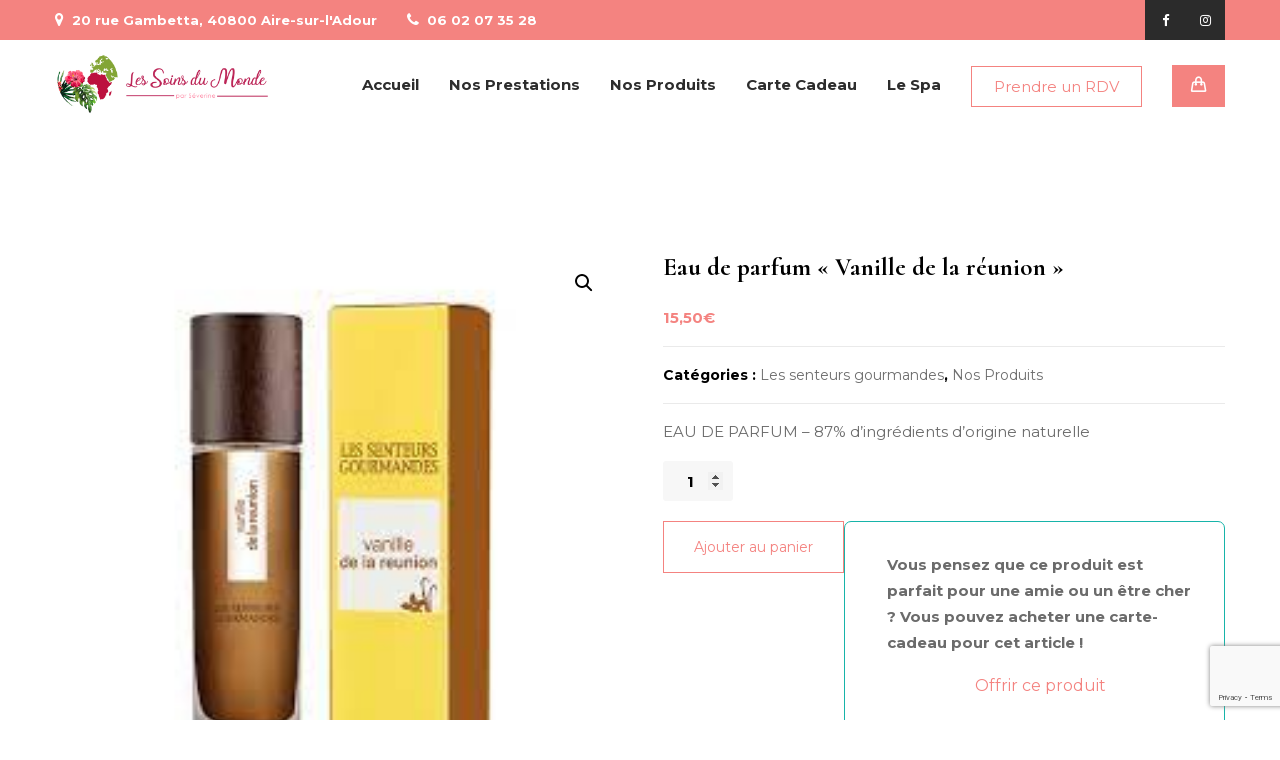

--- FILE ---
content_type: text/html; charset=UTF-8
request_url: https://www.lessoinsdumonde.fr/produit/eau-de-parfum-vanille-de-la-reunion/
body_size: 30941
content:
<!DOCTYPE html>
<html lang="fr-FR" prefix="og: http://ogp.me/ns# fb: http://ogp.me/ns/fb#" class="no-js no-svg">
<head>
<meta charset="UTF-8">
<meta name="viewport" content="width=device-width, initial-scale=1">
<link rel="profile" href="https://gmpg.org/xfn/11">
<link rel="dns-prefetch" href="//cdn.hu-manity.co" />
		<!-- Cookie Compliance -->
		<script type="text/javascript">var huOptions = {"appID":"wwwlessoinsdumondefr-2e4dd53","currentLanguage":"fr","blocking":false,"globalCookie":false,"isAdmin":false,"privacyConsent":true,"forms":[]};</script>
		<script type="text/javascript" src="https://cdn.hu-manity.co/hu-banner.min.js"></script><title>Eau de parfum « Vanille de la réunion » &#8211; LES SOINS DU MONDE BY SEVERINE</title>
                        <script>
                            /* You can add more configuration options to webfontloader by previously defining the WebFontConfig with your options */
                            if ( typeof WebFontConfig === "undefined" ) {
                                WebFontConfig = new Object();
                            }
                            WebFontConfig['google'] = {families: ['Montserrat:400,700', 'Cormorant:700&amp;subset=latin']};

                            (function() {
                                var wf = document.createElement( 'script' );
                                wf.src = 'https://ajax.googleapis.com/ajax/libs/webfont/1.5.3/webfont.js';
                                wf.type = 'text/javascript';
                                wf.async = 'true';
                                var s = document.getElementsByTagName( 'script' )[0];
                                s.parentNode.insertBefore( wf, s );
                            })();
                        </script>
                        <meta name='robots' content='max-image-preview:large' />
<script>window._wca = window._wca || [];</script>
<link rel='dns-prefetch' href='//stats.wp.com' />
<link rel='dns-prefetch' href='//code.jquery.com' />
<link rel="alternate" type="application/rss+xml" title="LES SOINS DU MONDE BY SEVERINE &raquo; Flux" href="https://www.lessoinsdumonde.fr/feed/" />
<link rel="alternate" type="application/rss+xml" title="LES SOINS DU MONDE BY SEVERINE &raquo; Flux des commentaires" href="https://www.lessoinsdumonde.fr/comments/feed/" />
<link rel="alternate" type="application/rss+xml" title="LES SOINS DU MONDE BY SEVERINE &raquo; Eau de parfum « Vanille de la réunion » Flux des commentaires" href="https://www.lessoinsdumonde.fr/produit/eau-de-parfum-vanille-de-la-reunion/feed/" />
<meta property="og:title" content="Eau de parfum « Vanille de la réunion »"/>
<meta property="og:type" content="article"/>
<meta property="og:url" content="https://www.lessoinsdumonde.fr/produit/eau-de-parfum-vanille-de-la-reunion/"/>
<meta property="og:site_name" content="LES SOINS DU MONDE BY SEVERINE"/>
<meta property="og:description" content="<p>EAU DE PARFUM &#8211; 87% d’ingrédients d’origine naturelle</p>
"/>
<meta property="og:image" content="https://www.lessoinsdumonde.fr/wp-content/uploads/2022/10/indexvanil.jpg"/>
<meta property="og:image:width" content="225"/>
<meta property="og:image:height" content="225"/>
<script type="text/javascript">
/* <![CDATA[ */
window._wpemojiSettings = {"baseUrl":"https:\/\/s.w.org\/images\/core\/emoji\/15.0.3\/72x72\/","ext":".png","svgUrl":"https:\/\/s.w.org\/images\/core\/emoji\/15.0.3\/svg\/","svgExt":".svg","source":{"concatemoji":"https:\/\/www.lessoinsdumonde.fr\/wp-includes\/js\/wp-emoji-release.min.js?ver=6.6.4"}};
/*! This file is auto-generated */
!function(i,n){var o,s,e;function c(e){try{var t={supportTests:e,timestamp:(new Date).valueOf()};sessionStorage.setItem(o,JSON.stringify(t))}catch(e){}}function p(e,t,n){e.clearRect(0,0,e.canvas.width,e.canvas.height),e.fillText(t,0,0);var t=new Uint32Array(e.getImageData(0,0,e.canvas.width,e.canvas.height).data),r=(e.clearRect(0,0,e.canvas.width,e.canvas.height),e.fillText(n,0,0),new Uint32Array(e.getImageData(0,0,e.canvas.width,e.canvas.height).data));return t.every(function(e,t){return e===r[t]})}function u(e,t,n){switch(t){case"flag":return n(e,"\ud83c\udff3\ufe0f\u200d\u26a7\ufe0f","\ud83c\udff3\ufe0f\u200b\u26a7\ufe0f")?!1:!n(e,"\ud83c\uddfa\ud83c\uddf3","\ud83c\uddfa\u200b\ud83c\uddf3")&&!n(e,"\ud83c\udff4\udb40\udc67\udb40\udc62\udb40\udc65\udb40\udc6e\udb40\udc67\udb40\udc7f","\ud83c\udff4\u200b\udb40\udc67\u200b\udb40\udc62\u200b\udb40\udc65\u200b\udb40\udc6e\u200b\udb40\udc67\u200b\udb40\udc7f");case"emoji":return!n(e,"\ud83d\udc26\u200d\u2b1b","\ud83d\udc26\u200b\u2b1b")}return!1}function f(e,t,n){var r="undefined"!=typeof WorkerGlobalScope&&self instanceof WorkerGlobalScope?new OffscreenCanvas(300,150):i.createElement("canvas"),a=r.getContext("2d",{willReadFrequently:!0}),o=(a.textBaseline="top",a.font="600 32px Arial",{});return e.forEach(function(e){o[e]=t(a,e,n)}),o}function t(e){var t=i.createElement("script");t.src=e,t.defer=!0,i.head.appendChild(t)}"undefined"!=typeof Promise&&(o="wpEmojiSettingsSupports",s=["flag","emoji"],n.supports={everything:!0,everythingExceptFlag:!0},e=new Promise(function(e){i.addEventListener("DOMContentLoaded",e,{once:!0})}),new Promise(function(t){var n=function(){try{var e=JSON.parse(sessionStorage.getItem(o));if("object"==typeof e&&"number"==typeof e.timestamp&&(new Date).valueOf()<e.timestamp+604800&&"object"==typeof e.supportTests)return e.supportTests}catch(e){}return null}();if(!n){if("undefined"!=typeof Worker&&"undefined"!=typeof OffscreenCanvas&&"undefined"!=typeof URL&&URL.createObjectURL&&"undefined"!=typeof Blob)try{var e="postMessage("+f.toString()+"("+[JSON.stringify(s),u.toString(),p.toString()].join(",")+"));",r=new Blob([e],{type:"text/javascript"}),a=new Worker(URL.createObjectURL(r),{name:"wpTestEmojiSupports"});return void(a.onmessage=function(e){c(n=e.data),a.terminate(),t(n)})}catch(e){}c(n=f(s,u,p))}t(n)}).then(function(e){for(var t in e)n.supports[t]=e[t],n.supports.everything=n.supports.everything&&n.supports[t],"flag"!==t&&(n.supports.everythingExceptFlag=n.supports.everythingExceptFlag&&n.supports[t]);n.supports.everythingExceptFlag=n.supports.everythingExceptFlag&&!n.supports.flag,n.DOMReady=!1,n.readyCallback=function(){n.DOMReady=!0}}).then(function(){return e}).then(function(){var e;n.supports.everything||(n.readyCallback(),(e=n.source||{}).concatemoji?t(e.concatemoji):e.wpemoji&&e.twemoji&&(t(e.twemoji),t(e.wpemoji)))}))}((window,document),window._wpemojiSettings);
/* ]]> */
</script>
<style id='wp-emoji-styles-inline-css' type='text/css'>

	img.wp-smiley, img.emoji {
		display: inline !important;
		border: none !important;
		box-shadow: none !important;
		height: 1em !important;
		width: 1em !important;
		margin: 0 0.07em !important;
		vertical-align: -0.1em !important;
		background: none !important;
		padding: 0 !important;
	}
</style>
<link rel='stylesheet' id='wp-block-library-css' href='https://www.lessoinsdumonde.fr/wp-includes/css/dist/block-library/style.min.css?ver=6.6.4' type='text/css' media='all' />
<style id='wp-block-library-theme-inline-css' type='text/css'>
.wp-block-audio :where(figcaption){color:#555;font-size:13px;text-align:center}.is-dark-theme .wp-block-audio :where(figcaption){color:#ffffffa6}.wp-block-audio{margin:0 0 1em}.wp-block-code{border:1px solid #ccc;border-radius:4px;font-family:Menlo,Consolas,monaco,monospace;padding:.8em 1em}.wp-block-embed :where(figcaption){color:#555;font-size:13px;text-align:center}.is-dark-theme .wp-block-embed :where(figcaption){color:#ffffffa6}.wp-block-embed{margin:0 0 1em}.blocks-gallery-caption{color:#555;font-size:13px;text-align:center}.is-dark-theme .blocks-gallery-caption{color:#ffffffa6}:root :where(.wp-block-image figcaption){color:#555;font-size:13px;text-align:center}.is-dark-theme :root :where(.wp-block-image figcaption){color:#ffffffa6}.wp-block-image{margin:0 0 1em}.wp-block-pullquote{border-bottom:4px solid;border-top:4px solid;color:currentColor;margin-bottom:1.75em}.wp-block-pullquote cite,.wp-block-pullquote footer,.wp-block-pullquote__citation{color:currentColor;font-size:.8125em;font-style:normal;text-transform:uppercase}.wp-block-quote{border-left:.25em solid;margin:0 0 1.75em;padding-left:1em}.wp-block-quote cite,.wp-block-quote footer{color:currentColor;font-size:.8125em;font-style:normal;position:relative}.wp-block-quote.has-text-align-right{border-left:none;border-right:.25em solid;padding-left:0;padding-right:1em}.wp-block-quote.has-text-align-center{border:none;padding-left:0}.wp-block-quote.is-large,.wp-block-quote.is-style-large,.wp-block-quote.is-style-plain{border:none}.wp-block-search .wp-block-search__label{font-weight:700}.wp-block-search__button{border:1px solid #ccc;padding:.375em .625em}:where(.wp-block-group.has-background){padding:1.25em 2.375em}.wp-block-separator.has-css-opacity{opacity:.4}.wp-block-separator{border:none;border-bottom:2px solid;margin-left:auto;margin-right:auto}.wp-block-separator.has-alpha-channel-opacity{opacity:1}.wp-block-separator:not(.is-style-wide):not(.is-style-dots){width:100px}.wp-block-separator.has-background:not(.is-style-dots){border-bottom:none;height:1px}.wp-block-separator.has-background:not(.is-style-wide):not(.is-style-dots){height:2px}.wp-block-table{margin:0 0 1em}.wp-block-table td,.wp-block-table th{word-break:normal}.wp-block-table :where(figcaption){color:#555;font-size:13px;text-align:center}.is-dark-theme .wp-block-table :where(figcaption){color:#ffffffa6}.wp-block-video :where(figcaption){color:#555;font-size:13px;text-align:center}.is-dark-theme .wp-block-video :where(figcaption){color:#ffffffa6}.wp-block-video{margin:0 0 1em}:root :where(.wp-block-template-part.has-background){margin-bottom:0;margin-top:0;padding:1.25em 2.375em}
</style>
<link rel='stylesheet' id='wc-blocks-style-css' href='https://www.lessoinsdumonde.fr/wp-content/plugins/woocommerce/assets/client/blocks/wc-blocks.css?ver=wc-9.8.6' type='text/css' media='all' />
<link rel='stylesheet' id='mediaelement-css' href='https://www.lessoinsdumonde.fr/wp-includes/js/mediaelement/mediaelementplayer-legacy.min.css?ver=4.2.17' type='text/css' media='all' />
<link rel='stylesheet' id='wp-mediaelement-css' href='https://www.lessoinsdumonde.fr/wp-includes/js/mediaelement/wp-mediaelement.min.css?ver=6.6.4' type='text/css' media='all' />
<style id='jetpack-sharing-buttons-style-inline-css' type='text/css'>
.jetpack-sharing-buttons__services-list{display:flex;flex-direction:row;flex-wrap:wrap;gap:0;list-style-type:none;margin:5px;padding:0}.jetpack-sharing-buttons__services-list.has-small-icon-size{font-size:12px}.jetpack-sharing-buttons__services-list.has-normal-icon-size{font-size:16px}.jetpack-sharing-buttons__services-list.has-large-icon-size{font-size:24px}.jetpack-sharing-buttons__services-list.has-huge-icon-size{font-size:36px}@media print{.jetpack-sharing-buttons__services-list{display:none!important}}.editor-styles-wrapper .wp-block-jetpack-sharing-buttons{gap:0;padding-inline-start:0}ul.jetpack-sharing-buttons__services-list.has-background{padding:1.25em 2.375em}
</style>
<style id='classic-theme-styles-inline-css' type='text/css'>
/*! This file is auto-generated */
.wp-block-button__link{color:#fff;background-color:#32373c;border-radius:9999px;box-shadow:none;text-decoration:none;padding:calc(.667em + 2px) calc(1.333em + 2px);font-size:1.125em}.wp-block-file__button{background:#32373c;color:#fff;text-decoration:none}
</style>
<style id='global-styles-inline-css' type='text/css'>
:root{--wp--preset--aspect-ratio--square: 1;--wp--preset--aspect-ratio--4-3: 4/3;--wp--preset--aspect-ratio--3-4: 3/4;--wp--preset--aspect-ratio--3-2: 3/2;--wp--preset--aspect-ratio--2-3: 2/3;--wp--preset--aspect-ratio--16-9: 16/9;--wp--preset--aspect-ratio--9-16: 9/16;--wp--preset--color--black: #000000;--wp--preset--color--cyan-bluish-gray: #abb8c3;--wp--preset--color--white: #FFF;--wp--preset--color--pale-pink: #f78da7;--wp--preset--color--vivid-red: #cf2e2e;--wp--preset--color--luminous-vivid-orange: #ff6900;--wp--preset--color--luminous-vivid-amber: #fcb900;--wp--preset--color--light-green-cyan: #7bdcb5;--wp--preset--color--vivid-green-cyan: #00d084;--wp--preset--color--pale-cyan-blue: #8ed1fc;--wp--preset--color--vivid-cyan-blue: #0693e3;--wp--preset--color--vivid-purple: #9b51e0;--wp--preset--color--dark-gray: #111;--wp--preset--color--light-gray: #767676;--wp--preset--gradient--vivid-cyan-blue-to-vivid-purple: linear-gradient(135deg,rgba(6,147,227,1) 0%,rgb(155,81,224) 100%);--wp--preset--gradient--light-green-cyan-to-vivid-green-cyan: linear-gradient(135deg,rgb(122,220,180) 0%,rgb(0,208,130) 100%);--wp--preset--gradient--luminous-vivid-amber-to-luminous-vivid-orange: linear-gradient(135deg,rgba(252,185,0,1) 0%,rgba(255,105,0,1) 100%);--wp--preset--gradient--luminous-vivid-orange-to-vivid-red: linear-gradient(135deg,rgba(255,105,0,1) 0%,rgb(207,46,46) 100%);--wp--preset--gradient--very-light-gray-to-cyan-bluish-gray: linear-gradient(135deg,rgb(238,238,238) 0%,rgb(169,184,195) 100%);--wp--preset--gradient--cool-to-warm-spectrum: linear-gradient(135deg,rgb(74,234,220) 0%,rgb(151,120,209) 20%,rgb(207,42,186) 40%,rgb(238,44,130) 60%,rgb(251,105,98) 80%,rgb(254,248,76) 100%);--wp--preset--gradient--blush-light-purple: linear-gradient(135deg,rgb(255,206,236) 0%,rgb(152,150,240) 100%);--wp--preset--gradient--blush-bordeaux: linear-gradient(135deg,rgb(254,205,165) 0%,rgb(254,45,45) 50%,rgb(107,0,62) 100%);--wp--preset--gradient--luminous-dusk: linear-gradient(135deg,rgb(255,203,112) 0%,rgb(199,81,192) 50%,rgb(65,88,208) 100%);--wp--preset--gradient--pale-ocean: linear-gradient(135deg,rgb(255,245,203) 0%,rgb(182,227,212) 50%,rgb(51,167,181) 100%);--wp--preset--gradient--electric-grass: linear-gradient(135deg,rgb(202,248,128) 0%,rgb(113,206,126) 100%);--wp--preset--gradient--midnight: linear-gradient(135deg,rgb(2,3,129) 0%,rgb(40,116,252) 100%);--wp--preset--font-size--small: 13px;--wp--preset--font-size--medium: 20px;--wp--preset--font-size--large: 36px;--wp--preset--font-size--x-large: 42px;--wp--preset--spacing--20: 0.44rem;--wp--preset--spacing--30: 0.67rem;--wp--preset--spacing--40: 1rem;--wp--preset--spacing--50: 1.5rem;--wp--preset--spacing--60: 2.25rem;--wp--preset--spacing--70: 3.38rem;--wp--preset--spacing--80: 5.06rem;--wp--preset--shadow--natural: 6px 6px 9px rgba(0, 0, 0, 0.2);--wp--preset--shadow--deep: 12px 12px 50px rgba(0, 0, 0, 0.4);--wp--preset--shadow--sharp: 6px 6px 0px rgba(0, 0, 0, 0.2);--wp--preset--shadow--outlined: 6px 6px 0px -3px rgba(255, 255, 255, 1), 6px 6px rgba(0, 0, 0, 1);--wp--preset--shadow--crisp: 6px 6px 0px rgba(0, 0, 0, 1);}:where(.is-layout-flex){gap: 0.5em;}:where(.is-layout-grid){gap: 0.5em;}body .is-layout-flex{display: flex;}.is-layout-flex{flex-wrap: wrap;align-items: center;}.is-layout-flex > :is(*, div){margin: 0;}body .is-layout-grid{display: grid;}.is-layout-grid > :is(*, div){margin: 0;}:where(.wp-block-columns.is-layout-flex){gap: 2em;}:where(.wp-block-columns.is-layout-grid){gap: 2em;}:where(.wp-block-post-template.is-layout-flex){gap: 1.25em;}:where(.wp-block-post-template.is-layout-grid){gap: 1.25em;}.has-black-color{color: var(--wp--preset--color--black) !important;}.has-cyan-bluish-gray-color{color: var(--wp--preset--color--cyan-bluish-gray) !important;}.has-white-color{color: var(--wp--preset--color--white) !important;}.has-pale-pink-color{color: var(--wp--preset--color--pale-pink) !important;}.has-vivid-red-color{color: var(--wp--preset--color--vivid-red) !important;}.has-luminous-vivid-orange-color{color: var(--wp--preset--color--luminous-vivid-orange) !important;}.has-luminous-vivid-amber-color{color: var(--wp--preset--color--luminous-vivid-amber) !important;}.has-light-green-cyan-color{color: var(--wp--preset--color--light-green-cyan) !important;}.has-vivid-green-cyan-color{color: var(--wp--preset--color--vivid-green-cyan) !important;}.has-pale-cyan-blue-color{color: var(--wp--preset--color--pale-cyan-blue) !important;}.has-vivid-cyan-blue-color{color: var(--wp--preset--color--vivid-cyan-blue) !important;}.has-vivid-purple-color{color: var(--wp--preset--color--vivid-purple) !important;}.has-black-background-color{background-color: var(--wp--preset--color--black) !important;}.has-cyan-bluish-gray-background-color{background-color: var(--wp--preset--color--cyan-bluish-gray) !important;}.has-white-background-color{background-color: var(--wp--preset--color--white) !important;}.has-pale-pink-background-color{background-color: var(--wp--preset--color--pale-pink) !important;}.has-vivid-red-background-color{background-color: var(--wp--preset--color--vivid-red) !important;}.has-luminous-vivid-orange-background-color{background-color: var(--wp--preset--color--luminous-vivid-orange) !important;}.has-luminous-vivid-amber-background-color{background-color: var(--wp--preset--color--luminous-vivid-amber) !important;}.has-light-green-cyan-background-color{background-color: var(--wp--preset--color--light-green-cyan) !important;}.has-vivid-green-cyan-background-color{background-color: var(--wp--preset--color--vivid-green-cyan) !important;}.has-pale-cyan-blue-background-color{background-color: var(--wp--preset--color--pale-cyan-blue) !important;}.has-vivid-cyan-blue-background-color{background-color: var(--wp--preset--color--vivid-cyan-blue) !important;}.has-vivid-purple-background-color{background-color: var(--wp--preset--color--vivid-purple) !important;}.has-black-border-color{border-color: var(--wp--preset--color--black) !important;}.has-cyan-bluish-gray-border-color{border-color: var(--wp--preset--color--cyan-bluish-gray) !important;}.has-white-border-color{border-color: var(--wp--preset--color--white) !important;}.has-pale-pink-border-color{border-color: var(--wp--preset--color--pale-pink) !important;}.has-vivid-red-border-color{border-color: var(--wp--preset--color--vivid-red) !important;}.has-luminous-vivid-orange-border-color{border-color: var(--wp--preset--color--luminous-vivid-orange) !important;}.has-luminous-vivid-amber-border-color{border-color: var(--wp--preset--color--luminous-vivid-amber) !important;}.has-light-green-cyan-border-color{border-color: var(--wp--preset--color--light-green-cyan) !important;}.has-vivid-green-cyan-border-color{border-color: var(--wp--preset--color--vivid-green-cyan) !important;}.has-pale-cyan-blue-border-color{border-color: var(--wp--preset--color--pale-cyan-blue) !important;}.has-vivid-cyan-blue-border-color{border-color: var(--wp--preset--color--vivid-cyan-blue) !important;}.has-vivid-purple-border-color{border-color: var(--wp--preset--color--vivid-purple) !important;}.has-vivid-cyan-blue-to-vivid-purple-gradient-background{background: var(--wp--preset--gradient--vivid-cyan-blue-to-vivid-purple) !important;}.has-light-green-cyan-to-vivid-green-cyan-gradient-background{background: var(--wp--preset--gradient--light-green-cyan-to-vivid-green-cyan) !important;}.has-luminous-vivid-amber-to-luminous-vivid-orange-gradient-background{background: var(--wp--preset--gradient--luminous-vivid-amber-to-luminous-vivid-orange) !important;}.has-luminous-vivid-orange-to-vivid-red-gradient-background{background: var(--wp--preset--gradient--luminous-vivid-orange-to-vivid-red) !important;}.has-very-light-gray-to-cyan-bluish-gray-gradient-background{background: var(--wp--preset--gradient--very-light-gray-to-cyan-bluish-gray) !important;}.has-cool-to-warm-spectrum-gradient-background{background: var(--wp--preset--gradient--cool-to-warm-spectrum) !important;}.has-blush-light-purple-gradient-background{background: var(--wp--preset--gradient--blush-light-purple) !important;}.has-blush-bordeaux-gradient-background{background: var(--wp--preset--gradient--blush-bordeaux) !important;}.has-luminous-dusk-gradient-background{background: var(--wp--preset--gradient--luminous-dusk) !important;}.has-pale-ocean-gradient-background{background: var(--wp--preset--gradient--pale-ocean) !important;}.has-electric-grass-gradient-background{background: var(--wp--preset--gradient--electric-grass) !important;}.has-midnight-gradient-background{background: var(--wp--preset--gradient--midnight) !important;}.has-small-font-size{font-size: var(--wp--preset--font-size--small) !important;}.has-medium-font-size{font-size: var(--wp--preset--font-size--medium) !important;}.has-large-font-size{font-size: var(--wp--preset--font-size--large) !important;}.has-x-large-font-size{font-size: var(--wp--preset--font-size--x-large) !important;}
:where(.wp-block-post-template.is-layout-flex){gap: 1.25em;}:where(.wp-block-post-template.is-layout-grid){gap: 1.25em;}
:where(.wp-block-columns.is-layout-flex){gap: 2em;}:where(.wp-block-columns.is-layout-grid){gap: 2em;}
:root :where(.wp-block-pullquote){font-size: 1.5em;line-height: 1.6;}
</style>
<link rel='stylesheet' id='contact-form-7-css' href='https://www.lessoinsdumonde.fr/wp-content/plugins/contact-form-7/includes/css/styles.css?ver=6.0.6' type='text/css' media='all' />
<link rel='stylesheet' id='rs-plugin-settings-css' href='https://www.lessoinsdumonde.fr/wp-content/plugins/revslider/public/assets/css/rs6.css?ver=6.2.10' type='text/css' media='all' />
<style id='rs-plugin-settings-inline-css' type='text/css'>
#rs-demo-id {}
</style>
<link rel='stylesheet' id='photoswipe-css' href='https://www.lessoinsdumonde.fr/wp-content/plugins/woocommerce/assets/css/photoswipe/photoswipe.min.css?ver=9.8.6' type='text/css' media='all' />
<link rel='stylesheet' id='photoswipe-default-skin-css' href='https://www.lessoinsdumonde.fr/wp-content/plugins/woocommerce/assets/css/photoswipe/default-skin/default-skin.min.css?ver=9.8.6' type='text/css' media='all' />
<link rel='stylesheet' id='woocommerce-layout-css' href='https://www.lessoinsdumonde.fr/wp-content/plugins/woocommerce/assets/css/woocommerce-layout.css?ver=9.8.6' type='text/css' media='all' />
<style id='woocommerce-layout-inline-css' type='text/css'>

	.infinite-scroll .woocommerce-pagination {
		display: none;
	}
</style>
<link rel='stylesheet' id='woocommerce-smallscreen-css' href='https://www.lessoinsdumonde.fr/wp-content/plugins/woocommerce/assets/css/woocommerce-smallscreen.css?ver=9.8.6' type='text/css' media='only screen and (max-width: 768px)' />
<link rel='stylesheet' id='woocommerce-general-css' href='https://www.lessoinsdumonde.fr/wp-content/plugins/woocommerce/assets/css/woocommerce.css?ver=9.8.6' type='text/css' media='all' />
<style id='woocommerce-inline-inline-css' type='text/css'>
.woocommerce form .form-row .required { visibility: visible; }
</style>
<link rel='stylesheet' id='ywgc-frontend-css' href='https://www.lessoinsdumonde.fr/wp-content/plugins/yith-woocommerce-gift-cards-premium/assets/css/ywgc-frontend.css?ver=4.10.0' type='text/css' media='all' />
<style id='ywgc-frontend-inline-css' type='text/css'>

					#give-as-present,
					.yith_wc_gift_this_product_shop_page_class {
						background-color: #ffffff !important;
						color:#f48380 !important;
					}
					#give-as-present:hover,
					.yith_wc_gift_this_product_shop_page_class:hover {
						background-color:#ffffff !important;
						color:#000000 !important;
					}
					#ywgc-cancel-gift-card {
						background-color:#ffffff;
						color:#f48380;
					}
					#ywgc-cancel-gift-card:hover {
						background-color:#ffffff;
						color:#000000;
					}
				
					.ywgc_apply_gift_card_button{
						background-color:#f48380 !important;
						color:#ffffff!important;
					}
					.ywgc_apply_gift_card_button:hover{
						background-color:#000000!important;
						color:#ffffff!important;
					}
				
					.ywgc_enter_code{
						background-color:#ffffff;
						color:#000000;
					}
					.ywgc_enter_code:hover{
						background-color:#ffffff;
						color: #000000;
					}
				
					.gift-cards-list button{
						border: 1px solid #000000;
					}
					.selected_image_parent{
						outline: 2px dashed #000000 !important;
						outline-offset: -2px;
					}
					.ywgc-preset-image.selected_image_parent:after{
						background-color: #000000;
					}
					.selected_button{
						background-color: #000000 !important;
						color: white !important;
					}
					.selected_button .ywgc-manual-currency-symbol{
						background-color: #000000 !important;
						color: white !important;
					}
					.selected_button #ywgc-manual-amount{
						background-color: #000000 !important;
						color: white !important;
					}
					.ywgc-on-sale-text{
						color:#000000;
					}
					.ywgc-choose-image.ywgc-choose-template:hover{
						background: rgba(0, 0, 0, 0.9);
					}
					.ywgc-choose-image.ywgc-choose-template{
						background: rgba(0, 0, 0, 0.8);
					}
					.ywgc-form-preview-separator{
						background-color: #000000;
					}
					.ywgc-form-preview-amount{
						color: #000000;
					}
					.ywgc-manual-amount-container, .ywgc-normal-border{
						border: 1px solid #000000;
					}
					.ywgc-template-categories a:hover,
					.ywgc-template-categories a.ywgc-category-selected{
						color: #000000;
					}
					.ywgc-design-list-modal .ywgc-preset-image:before {
						background-color: #000000;
					}
		   	
						.ywgc-manual-currency-symbol {
							padding: 10px;
							background-color: #f6f6f6;
						}
						.ywgc-manual-currency-symbol.left {
							display: none;
						}
					
				#ui-datepicker-div.ywgc-date-picker .ui-datepicker-buttonpane.ui-widget-content button{
					background-color: #000000 !important;
				}
		   	
                .ywgc-design-list .ywgc-preset-image img, .ywgc-preset-image.ywgc-preset-image-view-all, .ywgc-preset-image.ywgc-custom-picture {
                    width: 150px;
                    height: 150px;
                }
            
                .yith-ywgc-gift-this-product-modal-content-wrapper .ywgc-design-list .ywgc-preset-image img,.yith-ywgc-gift-this-product-modal-content-wrapper .ywgc-preset-image.ywgc-preset-image-view-all, .yith-ywgc-gift-this-product-modal-content-wrapper .ywgc-preset-image.ywgc-custom-picture {
                    width: 105px;
                    height: 105px;
                }
            
</style>
<link rel='stylesheet' id='jquery-ui-css-css' href='//code.jquery.com/ui/1.11.4/themes/smoothness/jquery-ui.min.css?ver=1.11.4' type='text/css' media='all' />
<link rel='stylesheet' id='ywgc_popup_style_css-css' href='https://www.lessoinsdumonde.fr/wp-content/plugins/yith-woocommerce-gift-cards-premium/assets/css/ywgc-popup-style.css?ver=4.10.0' type='text/css' media='all' />
<link rel='stylesheet' id='ywgc_gift_this_product_modal_style_css-css' href='https://www.lessoinsdumonde.fr/wp-content/plugins/yith-woocommerce-gift-cards-premium/assets/css/ywgc-gift-product-modal-style.css?ver=4.10.0' type='text/css' media='all' />
<link rel='stylesheet' id='ywgc-product-layout-1-css' href='https://www.lessoinsdumonde.fr/wp-content/plugins/yith-woocommerce-gift-cards-premium/assets/css/layouts/ywgc-product-layout-1.css?ver=4.10.0' type='text/css' media='all' />
<link rel='stylesheet' id='brands-styles-css' href='https://www.lessoinsdumonde.fr/wp-content/plugins/woocommerce/assets/css/brands.css?ver=9.8.6' type='text/css' media='all' />
<link rel='stylesheet' id='js_composer_front-css' href='https://www.lessoinsdumonde.fr/wp-content/plugins/js_composer/assets/css/js_composer.min.css?ver=7.9' type='text/css' media='all' />
<link rel='stylesheet' id='bootstrap-css' href='https://www.lessoinsdumonde.fr/wp-content/themes/eller/assets/css/bootstrap.min.css?ver=4.1.1' type='text/css' media='all' />
<link rel='stylesheet' id='font-awesome-css' href='https://www.lessoinsdumonde.fr/wp-content/themes/eller/assets/css/font-awesome.min.css?ver=4.7.0' type='text/css' media='all' />
<style id='font-awesome-inline-css' type='text/css'>
[data-font="FontAwesome"]:before {font-family: 'FontAwesome' !important;content: attr(data-icon) !important;speak: none !important;font-weight: normal !important;font-variant: normal !important;text-transform: none !important;line-height: 1 !important;font-style: normal !important;-webkit-font-smoothing: antialiased !important;-moz-osx-font-smoothing: grayscale !important;}
</style>
<link rel='stylesheet' id='themify-icons-css' href='https://www.lessoinsdumonde.fr/wp-content/themes/eller/assets/css/themify-icons.css?ver=1.0.1' type='text/css' media='all' />
<link rel='stylesheet' id='simple-line-icons-css' href='https://www.lessoinsdumonde.fr/wp-content/themes/eller/assets/css/simple-line-icons.min.css?ver=1.0' type='text/css' media='all' />
<link rel='stylesheet' id='animate-css' href='https://www.lessoinsdumonde.fr/wp-content/themes/eller/assets/css/animate.min.css?ver=3.5.1' type='text/css' media='all' />
<link rel='stylesheet' id='eller-style-css' href='https://www.lessoinsdumonde.fr/wp-content/themes/eller/style.css?ver=1.0' type='text/css' media='all' />
<link rel='stylesheet' id='eller-shortcode-css' href='https://www.lessoinsdumonde.fr/wp-content/themes/eller/assets/css/shortcode.css?ver=1.0' type='text/css' media='all' />
<link rel='stylesheet' id='eller-theme-style-css' href='https://www.lessoinsdumonde.fr/wp-content/uploads/eller/theme_1.css?ver=1.0.3' type='text/css' media='all' />
<style id='eller-theme-style-inline-css' type='text/css'>

	/*
	 * Eller Theme Post Style
	 */


</style>
<link rel='stylesheet' id='ywdpd_owl-css' href='https://www.lessoinsdumonde.fr/wp-content/plugins/yith-woocommerce-dynamic-pricing-and-discounts-premium/assets/css/owl/owl.carousel.min.css?ver=4.26.0' type='text/css' media='all' />
<link rel='stylesheet' id='yith_ywdpd_frontend-css' href='https://www.lessoinsdumonde.fr/wp-content/plugins/yith-woocommerce-dynamic-pricing-and-discounts-premium/assets/css/frontend.css?ver=4.26.0' type='text/css' media='all' />
<script type="text/template" id="tmpl-variation-template">
	<div class="woocommerce-variation-description">{{{ data.variation.variation_description }}}</div>
	<div class="woocommerce-variation-price">{{{ data.variation.price_html }}}</div>
	<div class="woocommerce-variation-availability">{{{ data.variation.availability_html }}}</div>
</script>
<script type="text/template" id="tmpl-unavailable-variation-template">
	<p role="alert">Désolé, ce produit n&rsquo;est pas disponible. Veuillez choisir une combinaison différente.</p>
</script>
<script type="text/javascript" src="https://www.lessoinsdumonde.fr/wp-includes/js/jquery/jquery.min.js?ver=3.7.1" id="jquery-core-js"></script>
<script type="text/javascript" src="https://www.lessoinsdumonde.fr/wp-includes/js/jquery/jquery-migrate.min.js?ver=3.4.1" id="jquery-migrate-js"></script>
<script type="text/javascript" src="https://www.lessoinsdumonde.fr/wp-content/plugins/revslider/public/assets/js/rbtools.min.js?ver=6.0.6" id="tp-tools-js"></script>
<script type="text/javascript" src="https://www.lessoinsdumonde.fr/wp-content/plugins/revslider/public/assets/js/rs6.min.js?ver=6.2.10" id="revmin-js"></script>
<script type="text/javascript" src="https://www.lessoinsdumonde.fr/wp-content/plugins/woocommerce/assets/js/jquery-blockui/jquery.blockUI.min.js?ver=2.7.0-wc.9.8.6" id="jquery-blockui-js" data-wp-strategy="defer"></script>
<script type="text/javascript" id="wc-add-to-cart-js-extra">
/* <![CDATA[ */
var wc_add_to_cart_params = {"ajax_url":"\/wp-admin\/admin-ajax.php","wc_ajax_url":"\/?wc-ajax=%%endpoint%%","i18n_view_cart":"Voir le panier","cart_url":"https:\/\/www.lessoinsdumonde.fr\/panier\/","is_cart":"","cart_redirect_after_add":"no"};
/* ]]> */
</script>
<script type="text/javascript" src="https://www.lessoinsdumonde.fr/wp-content/plugins/woocommerce/assets/js/frontend/add-to-cart.min.js?ver=9.8.6" id="wc-add-to-cart-js" data-wp-strategy="defer"></script>
<script type="text/javascript" src="https://www.lessoinsdumonde.fr/wp-content/plugins/woocommerce/assets/js/zoom/jquery.zoom.min.js?ver=1.7.21-wc.9.8.6" id="zoom-js" defer="defer" data-wp-strategy="defer"></script>
<script type="text/javascript" src="https://www.lessoinsdumonde.fr/wp-content/plugins/woocommerce/assets/js/flexslider/jquery.flexslider.min.js?ver=2.7.2-wc.9.8.6" id="flexslider-js" defer="defer" data-wp-strategy="defer"></script>
<script type="text/javascript" src="https://www.lessoinsdumonde.fr/wp-content/plugins/woocommerce/assets/js/photoswipe/photoswipe.min.js?ver=4.1.1-wc.9.8.6" id="photoswipe-js" defer="defer" data-wp-strategy="defer"></script>
<script type="text/javascript" src="https://www.lessoinsdumonde.fr/wp-content/plugins/woocommerce/assets/js/photoswipe/photoswipe-ui-default.min.js?ver=4.1.1-wc.9.8.6" id="photoswipe-ui-default-js" defer="defer" data-wp-strategy="defer"></script>
<script type="text/javascript" id="wc-single-product-js-extra">
/* <![CDATA[ */
var wc_single_product_params = {"i18n_required_rating_text":"Veuillez s\u00e9lectionner une note","i18n_rating_options":["1\u00a0\u00e9toile sur 5","2\u00a0\u00e9toiles sur 5","3\u00a0\u00e9toiles sur 5","4\u00a0\u00e9toiles sur 5","5\u00a0\u00e9toiles sur 5"],"i18n_product_gallery_trigger_text":"Voir la galerie d\u2019images en plein \u00e9cran","review_rating_required":"yes","flexslider":{"rtl":false,"animation":"slide","smoothHeight":true,"directionNav":false,"controlNav":"thumbnails","slideshow":false,"animationSpeed":500,"animationLoop":false,"allowOneSlide":false},"zoom_enabled":"1","zoom_options":[],"photoswipe_enabled":"1","photoswipe_options":{"shareEl":false,"closeOnScroll":false,"history":false,"hideAnimationDuration":0,"showAnimationDuration":0},"flexslider_enabled":"1"};
/* ]]> */
</script>
<script type="text/javascript" src="https://www.lessoinsdumonde.fr/wp-content/plugins/woocommerce/assets/js/frontend/single-product.min.js?ver=9.8.6" id="wc-single-product-js" defer="defer" data-wp-strategy="defer"></script>
<script type="text/javascript" src="https://www.lessoinsdumonde.fr/wp-content/plugins/woocommerce/assets/js/js-cookie/js.cookie.min.js?ver=2.1.4-wc.9.8.6" id="js-cookie-js" data-wp-strategy="defer"></script>
<script type="text/javascript" src="https://www.lessoinsdumonde.fr/wp-content/plugins/js_composer/assets/js/vendors/woocommerce-add-to-cart.js?ver=7.9" id="vc_woocommerce-add-to-cart-js-js"></script>
<script type="text/javascript" src="https://www.lessoinsdumonde.fr/wp-includes/js/underscore.min.js?ver=1.13.4" id="underscore-js"></script>
<script type="text/javascript" id="wp-util-js-extra">
/* <![CDATA[ */
var _wpUtilSettings = {"ajax":{"url":"\/wp-admin\/admin-ajax.php"}};
/* ]]> */
</script>
<script type="text/javascript" src="https://www.lessoinsdumonde.fr/wp-includes/js/wp-util.min.js?ver=6.6.4" id="wp-util-js"></script>
<!--[if lt IE 9]>
<script type="text/javascript" src="https://www.lessoinsdumonde.fr/wp-content/themes/eller/assets/js/html5.js?ver=3.7.3" id="html5-js"></script>
<![endif]-->
<script type="text/javascript" src="https://stats.wp.com/s-202603.js" id="woocommerce-analytics-js" defer="defer" data-wp-strategy="defer"></script>
<script type="text/javascript" id="wc-add-to-cart-variation-js-extra">
/* <![CDATA[ */
var wc_add_to_cart_variation_params = {"wc_ajax_url":"\/?wc-ajax=%%endpoint%%","i18n_no_matching_variations_text":"D\u00e9sol\u00e9, aucun produit ne r\u00e9pond \u00e0 vos crit\u00e8res. Veuillez choisir une combinaison diff\u00e9rente.","i18n_make_a_selection_text":"Veuillez s\u00e9lectionner des options du produit avant de l\u2019ajouter \u00e0 votre panier.","i18n_unavailable_text":"D\u00e9sol\u00e9, ce produit n\u2019est pas disponible. Veuillez choisir une combinaison diff\u00e9rente.","i18n_reset_alert_text":"Votre s\u00e9lection a \u00e9t\u00e9 r\u00e9initialis\u00e9e. Veuillez s\u00e9lectionner des options du produit avant de l\u2019ajouter \u00e0 votre panier."};
/* ]]> */
</script>
<script type="text/javascript" src="https://www.lessoinsdumonde.fr/wp-content/plugins/woocommerce/assets/js/frontend/add-to-cart-variation.min.js?ver=9.8.6" id="wc-add-to-cart-variation-js" defer="defer" data-wp-strategy="defer"></script>
<script></script><link rel="https://api.w.org/" href="https://www.lessoinsdumonde.fr/wp-json/" /><link rel="alternate" title="JSON" type="application/json" href="https://www.lessoinsdumonde.fr/wp-json/wp/v2/product/6494" /><link rel="EditURI" type="application/rsd+xml" title="RSD" href="https://www.lessoinsdumonde.fr/xmlrpc.php?rsd" />
<meta name="generator" content="WordPress 6.6.4" />
<meta name="generator" content="WooCommerce 9.8.6" />
<link rel="canonical" href="https://www.lessoinsdumonde.fr/produit/eau-de-parfum-vanille-de-la-reunion/" />
<link rel='shortlink' href='https://www.lessoinsdumonde.fr/?p=6494' />
<link rel="alternate" title="oEmbed (JSON)" type="application/json+oembed" href="https://www.lessoinsdumonde.fr/wp-json/oembed/1.0/embed?url=https%3A%2F%2Fwww.lessoinsdumonde.fr%2Fproduit%2Feau-de-parfum-vanille-de-la-reunion%2F" />
<link rel="alternate" title="oEmbed (XML)" type="text/xml+oembed" href="https://www.lessoinsdumonde.fr/wp-json/oembed/1.0/embed?url=https%3A%2F%2Fwww.lessoinsdumonde.fr%2Fproduit%2Feau-de-parfum-vanille-de-la-reunion%2F&#038;format=xml" />
	<style>img#wpstats{display:none}</style>
			<noscript><style>.woocommerce-product-gallery{ opacity: 1 !important; }</style></noscript>
	<meta name="generator" content="Powered by WPBakery Page Builder - drag and drop page builder for WordPress."/>
<style type="text/css" id="custom-background-css">
body.custom-background { background-image: url("https://www.lessoinsdumonde.fr/wp-content/uploads/2023/12/370198934_723300726529085_269556623347238263_n.jpg"); background-position: left top; background-size: auto; background-repeat: repeat; background-attachment: scroll; }
</style>
	<script>document.addEventListener('DOMContentLoaded', function () {
  function updateCadeauMessage() {
    const prix = Array.from(document.querySelectorAll('.cart-item .woocommerce-Price-amount'))
      .map(el => parseFloat(el.textContent.replace(',', '.')))
      .reduce((a, b) => a + b, 0);

    let message = '';
    if (prix < 150) {
      const reste = (150 - prix).toFixed(2).replace('.', ',') + ' €';
      message = `🎁 Plus que <strong>${reste}</strong> pour recevoir <strong>l’huile La Sultane de Saba 50ml</strong> (valeur 16 €) !`;
    } else if (prix >= 150 && prix < 200) {
      const reste = (200 - prix).toFixed(2).replace('.', ',') + ' €';
      message = `🎁 Cadeau débloqué : <strong>Huile La Sultane de Saba</strong> !<br>👜 Plus que <strong>${reste}</strong> pour aussi recevoir le <strong>Sac Cinq Mondes</strong>, un <strong>Exfoliant</strong> et un <strong>Masque Hydratation</strong> (valeur 45 €) !`;
    }

    if (message !== '') {
      const ul = document.querySelector('.dropdown-menu.cart-dropdown-menu');
      if (ul && !document.querySelector('.cadeau-mini-panier')) {
        const li = document.createElement('li');
        li.className = 'cadeau-mini-panier';
        li.style = "background:#fffaf2;padding:10px;border-left:4px solid #B49A5D;color:#5a4630;font-size:14px;margin:10px 10px 0 10px;";
        li.innerHTML = message;
        ul.insertBefore(li, ul.querySelector('.mini-view-cart'));
      }
    }
  }

  // Attente du chargement du mini-panier (cas ajax)
  document.addEventListener('wc_fragment_refresh', updateCadeauMessage);
  updateCadeauMessage();
});
</script><meta name="generator" content="Powered by Slider Revolution 6.2.10 - responsive, Mobile-Friendly Slider Plugin for WordPress with comfortable drag and drop interface." />
<link rel="icon" href="https://www.lessoinsdumonde.fr/wp-content/uploads/2020/08/cropped-icone-lessoinsdumonde-32x32.jpg" sizes="32x32" />
<link rel="icon" href="https://www.lessoinsdumonde.fr/wp-content/uploads/2020/08/cropped-icone-lessoinsdumonde-192x192.jpg" sizes="192x192" />
<link rel="apple-touch-icon" href="https://www.lessoinsdumonde.fr/wp-content/uploads/2020/08/cropped-icone-lessoinsdumonde-180x180.jpg" />
<meta name="msapplication-TileImage" content="https://www.lessoinsdumonde.fr/wp-content/uploads/2020/08/cropped-icone-lessoinsdumonde-270x270.jpg" />
<script type="text/javascript">function setREVStartSize(e){
			//window.requestAnimationFrame(function() {				 
				window.RSIW = window.RSIW===undefined ? window.innerWidth : window.RSIW;	
				window.RSIH = window.RSIH===undefined ? window.innerHeight : window.RSIH;	
				try {								
					var pw = document.getElementById(e.c).parentNode.offsetWidth,
						newh;
					pw = pw===0 || isNaN(pw) ? window.RSIW : pw;
					e.tabw = e.tabw===undefined ? 0 : parseInt(e.tabw);
					e.thumbw = e.thumbw===undefined ? 0 : parseInt(e.thumbw);
					e.tabh = e.tabh===undefined ? 0 : parseInt(e.tabh);
					e.thumbh = e.thumbh===undefined ? 0 : parseInt(e.thumbh);
					e.tabhide = e.tabhide===undefined ? 0 : parseInt(e.tabhide);
					e.thumbhide = e.thumbhide===undefined ? 0 : parseInt(e.thumbhide);
					e.mh = e.mh===undefined || e.mh=="" || e.mh==="auto" ? 0 : parseInt(e.mh,0);		
					if(e.layout==="fullscreen" || e.l==="fullscreen") 						
						newh = Math.max(e.mh,window.RSIH);					
					else{					
						e.gw = Array.isArray(e.gw) ? e.gw : [e.gw];
						for (var i in e.rl) if (e.gw[i]===undefined || e.gw[i]===0) e.gw[i] = e.gw[i-1];					
						e.gh = e.el===undefined || e.el==="" || (Array.isArray(e.el) && e.el.length==0)? e.gh : e.el;
						e.gh = Array.isArray(e.gh) ? e.gh : [e.gh];
						for (var i in e.rl) if (e.gh[i]===undefined || e.gh[i]===0) e.gh[i] = e.gh[i-1];
											
						var nl = new Array(e.rl.length),
							ix = 0,						
							sl;					
						e.tabw = e.tabhide>=pw ? 0 : e.tabw;
						e.thumbw = e.thumbhide>=pw ? 0 : e.thumbw;
						e.tabh = e.tabhide>=pw ? 0 : e.tabh;
						e.thumbh = e.thumbhide>=pw ? 0 : e.thumbh;					
						for (var i in e.rl) nl[i] = e.rl[i]<window.RSIW ? 0 : e.rl[i];
						sl = nl[0];									
						for (var i in nl) if (sl>nl[i] && nl[i]>0) { sl = nl[i]; ix=i;}															
						var m = pw>(e.gw[ix]+e.tabw+e.thumbw) ? 1 : (pw-(e.tabw+e.thumbw)) / (e.gw[ix]);					
						newh =  (e.gh[ix] * m) + (e.tabh + e.thumbh);
					}				
					if(window.rs_init_css===undefined) window.rs_init_css = document.head.appendChild(document.createElement("style"));					
					document.getElementById(e.c).height = newh+"px";
					window.rs_init_css.innerHTML += "#"+e.c+"_wrapper { height: "+newh+"px }";				
				} catch(e){
					console.log("Failure at Presize of Slider:" + e)
				}					   
			//});
		  };</script>
		<style type="text/css" id="wp-custom-css">
			.woocommerce .widget_shopping_cart .saba-cadeau-message {
    background: #fffaf2;
    border-left: 4px solid #B49A5D;
    border-radius: 8px;
    padding: 12px 16px;
    margin: 16px 0;
    font-size: 15px;
    font-weight: 500;
    color: #5a4630;
    line-height: 1.6;
    display: block;
}

.woocommerce .widget_shopping_cart .saba-cadeau-message strong {
    font-weight: 600;
    color: #3d2e1d;
}

.woocommerce .widget_shopping_cart .saba-cadeau-message::before {
    content: "🎁 ";
    font-size: 16px;
    margin-right: 6px;
}
		</style>
		<noscript><style> .wpb_animate_when_almost_visible { opacity: 1; }</style></noscript></head>
<body class="product-template-default single single-product postid-6494 custom-background wp-embed-responsive theme-eller cookies-not-set woocommerce woocommerce-page woocommerce-no-js wpb-js-composer js-comp-ver-7.9 vc_responsive" data-scroll-time="" data-scroll-distance="">
		<div class="mobile-header">
			<div class="mobile-header-inner hidden-lg-up hidden-lg-land-up">
										<div class="container">
						<ul class="mobile-header-items nav pull-left">
								<li class="nav-item">
						<div class="nav-item-inner">
					<div class="mobile-logo"><a href="https://www.lessoinsdumonde.fr/" title="LES SOINS DU MONDE BY SEVERINE" ><img class="img-responsive" src="https://www.lessoinsdumonde.fr/wp-content/uploads/2020/05/lesoinsdumonde.jpg" alt="LES SOINS DU MONDE BY SEVERINE" title="LES SOINS DU MONDE BY SEVERINE" /></a></div>						</div>
					</li>
							</ul>
							<ul class="mobile-header-items nav pull-right">
								<li class="nav-item">
						<div class="nav-item-inner">
					<a class="mobile-bar-toggle" href="#"><i class="fa fa-bars"></i></a>						</div>
					</li>
							</ul>
									</div><!-- container -->
							</div>
		</div>
				<div class="mobile-bar animate-from-left">
			<a class="mobile-bar-toggle close" href="#"></a>
			<div class="mobile-bar-inner">
				<div class="container">
							<ul class="mobile-bar-items nav flex-column mobile-bar-middle">
										<li class="nav-item">
							<div class="nav-item-inner">
						<div class="mobile-logo"><a href="https://www.lessoinsdumonde.fr/" title="LES SOINS DU MONDE BY SEVERINE" ><img class="img-responsive" src="https://www.lessoinsdumonde.fr/wp-content/uploads/2020/05/lesoinsdumonde.jpg" alt="LES SOINS DU MONDE BY SEVERINE" title="LES SOINS DU MONDE BY SEVERINE" /></a></div>							</div>
						</li>
										<li class="nav-item">
							<div class="nav-item-inner">
						<div class="eller-mobile-main-menu"></div>							</div>
						</li>
										<li class="nav-item">
							<div class="nav-item-inner">
						<span class="btn-wrap"><a href="https://www.planity.com/soins-du-monde-par-severine-40800-aire-sur-ladour" target = "_blank"  class="btn eller-btn btn-light btn-default btn-lg">Prendre un RDV</a></span>							</div>
						</li>
										<li class="nav-item">
							<div class="nav-item-inner">
						<span class="btn-wrap"><a href="https://www.lessoinsdumonde.fr/panier/" class="btn eller-btn btn-light btn-default btn-lg">Voir le panier</a></span>							</div>
						</li>
										<li class="nav-item">
							<div class="nav-item-inner">
						
		<form method="get" class="search-form" action="https://www.lessoinsdumonde.fr/">
			<div class="input-group">
				<input type="text" class="form-control" name="s" value="" placeholder="Search for...">
				<span class="input-group-btn">
					<button class="btn btn-secondary" type="submit"><i class="fa fa-search"></i></button>
				</span>
			</div>
		</form>							</div>
						</li>
									</ul>
								</div><!-- container -->
			</div>
		</div>
		<div id="page" class="eller-wrapper">
		<header class="eller-header">
		
					<div class="header-inner hidden-md-down hidden-md-land-down">
							<div class="topbar clearfix">
							<div class="custom-container topbar-inner">
											<ul class="topbar-items nav pull-left">
						<li class="nav-item">
					<div class="nav-item-inner">
				<div class="header-address"><span class="fa fa-map-marker default-color"></span> 20 rue Gambetta, 40800 Aire-sur-l'Adour</div>					</div>
				</li>
						<li class="nav-item">
					<div class="nav-item-inner">
				<div class="header-phone"><a href="tel:06 02 07 35 28"><span class="fa fa-phone"></span> 06 02 07 35 28</a></div>					</div>
				</li>
					</ul>
					<ul class="topbar-items nav pull-right">
						<li class="nav-item">
					<div class="nav-item-inner">
				<ul class="nav social-icons  social-transparent social-white social-h-own social- social-"><li class="nav-item">
								<a href="https://www.facebook.com/SEVERINE.AIRE/" class="nav-link social-fb">
									<i class=" fa fa-facebook"></i>
								</a>
							</li><li class="nav-item">
								<a href="https://www.instagram.com/les_soins_du_monde_by_severine/" class="nav-link social-instagram">
									<i class=" fa fa-instagram"></i>
								</a>
							</li></ul>					</div>
				</li>
					</ul>
									</div>
						</div>
					 <div class="sticky-outer">  <div class="sticky-head"> 						<nav class="navbar clearfix">
							<div class="custom-container navbar-inner">
											<ul class="navbar-items nav pull-left">
						<li class="nav-item">
					<div class="nav-item-inner">
				
			<div class="main-logo">
				<a href="https://www.lessoinsdumonde.fr/" title="LES SOINS DU MONDE BY SEVERINE" ><img class="custom-logo img-fluid" src="https://www.lessoinsdumonde.fr/wp-content/uploads/2020/05/lesoinsdumonde.jpg" alt="LES SOINS DU MONDE BY SEVERINE" title="LES SOINS DU MONDE BY SEVERINE" /></a>
			</div><div class="sticky-logo"><a href="https://www.lessoinsdumonde.fr/" title="LES SOINS DU MONDE BY SEVERINE" ><img class="img-responsive" src="https://www.lessoinsdumonde.fr/wp-content/uploads/2020/05/lesoinsdumonde.jpg" alt="LES SOINS DU MONDE BY SEVERINE" title="LES SOINS DU MONDE BY SEVERINE" /></a></div>					</div>
				</li>
						<li class="nav-item">
					<div class="nav-item-inner">
									</div>
				</li>
					</ul>
					<ul class="navbar-items nav pull-right">
						<li class="nav-item">
					<div class="nav-item-inner">
				<ul id="eller-main-menu" class="nav eller-main-menu"><li id="menu-item-1227" class="menu-item menu-item-type-post_type menu-item-object-page menu-item-home nav-item menu-item-1227"><a href="https://www.lessoinsdumonde.fr/" class="nav-link">Accueil</a></li>
<li id="menu-item-2384" class="menu-item menu-item-type-custom menu-item-object-custom menu-item-has-children nav-item menu-item-2384 dropdown"><a href="#" class="nav-link dropdown-toggle">Nos Prestations</a>
<ul role="menu" class=" dropdown-menu">
	<li id="menu-item-8378" class="menu-item menu-item-type-taxonomy menu-item-object-product_cat menu-item-has-children nav-item menu-item-8378 dropdown"><a href="https://www.lessoinsdumonde.fr/categorie-produit/nos-prestations/epilation-nos-prestations/" class="nav-link">Epilation</a>
	<ul role="menu" class=" dropdown-menu">
		<li id="menu-item-6976" class="menu-item menu-item-type-taxonomy menu-item-object-product_cat nav-item menu-item-6976"><a href="https://www.lessoinsdumonde.fr/categorie-produit/nos-prestations/epilation-nos-prestations/epilation-caramel/" class="nav-link">Epilation caramel</a></li>
		<li id="menu-item-4919" class="menu-item menu-item-type-taxonomy menu-item-object-product_cat nav-item menu-item-4919"><a href="https://www.lessoinsdumonde.fr/categorie-produit/nos-prestations/epilation-nos-prestations/epilation-definitive-a-la-lumiere-pulsee/" class="nav-link">Epilation définitive nouvelle génération sans douleur</a></li>
		<li id="menu-item-1326" class="menu-item menu-item-type-taxonomy menu-item-object-product_cat nav-item menu-item-1326"><a href="https://www.lessoinsdumonde.fr/categorie-produit/nos-prestations/epilation-nos-prestations/epilation-bio/" class="nav-link">Epilation Femme cire Bio au Calendula</a></li>
		<li id="menu-item-4465" class="menu-item menu-item-type-taxonomy menu-item-object-product_cat nav-item menu-item-4465"><a href="https://www.lessoinsdumonde.fr/categorie-produit/nos-prestations/epilation-nos-prestations/epilation-homme-cire-bio-au-calendula-bio/" class="nav-link">Epilation Homme cire Bio au Calendula</a></li>

	</ul></li>
	<li id="menu-item-1328" class="menu-item menu-item-type-taxonomy menu-item-object-product_cat nav-item menu-item-1328"><a href="https://www.lessoinsdumonde.fr/categorie-produit/nos-prestations/soins-du-visage-detente/" class="nav-link">Soins du visage &#038; Détente</a></li>
	<li id="menu-item-8380" class="menu-item menu-item-type-taxonomy menu-item-object-product_cat nav-item menu-item-8380"><a href="https://www.lessoinsdumonde.fr/categorie-produit/nos-prestations/massages/" class="nav-link">Massages</a></li>
	<li id="menu-item-8379" class="menu-item menu-item-type-taxonomy menu-item-object-product_cat menu-item-has-children nav-item menu-item-8379 dropdown"><a href="https://www.lessoinsdumonde.fr/categorie-produit/nos-prestations/enfants/" class="nav-link">Enfants</a>
	<ul role="menu" class=" dropdown-menu">
		<li id="menu-item-1360" class="menu-item menu-item-type-taxonomy menu-item-object-product_cat nav-item menu-item-1360"><a href="https://www.lessoinsdumonde.fr/categorie-produit/nos-prestations/enfants/massages-enfants-ado/" class="nav-link">Massages Enfants/Ados et Anniversaire</a></li>
		<li id="menu-item-1863" class="menu-item menu-item-type-taxonomy menu-item-object-product_cat nav-item menu-item-1863"><a href="https://www.lessoinsdumonde.fr/categorie-produit/nos-prestations/enfants/soins-adolescents/" class="nav-link">Soins Enfants et Adolescents</a></li>

	</ul></li>
	<li id="menu-item-2202" class="menu-item menu-item-type-taxonomy menu-item-object-product_cat nav-item menu-item-2202"><a href="https://www.lessoinsdumonde.fr/categorie-produit/nos-prestations/prestations-forfaits-amincissement/" class="nav-link">Prestations / Forfaits Amincissement</a></li>
	<li id="menu-item-1784" class="menu-item menu-item-type-taxonomy menu-item-object-product_cat nav-item menu-item-1784"><a href="https://www.lessoinsdumonde.fr/categorie-produit/nos-prestations/bronzage-sans-uv-tanning-vegetal/" class="nav-link">Bronzage sans UV, tanning végétal</a></li>
	<li id="menu-item-1324" class="menu-item menu-item-type-taxonomy menu-item-object-product_cat nav-item menu-item-1324"><a href="https://www.lessoinsdumonde.fr/categorie-produit/nos-prestations/beaute-du-regard/" class="nav-link">Beauté du regard</a></li>
	<li id="menu-item-1325" class="menu-item menu-item-type-taxonomy menu-item-object-product_cat nav-item menu-item-1325"><a href="https://www.lessoinsdumonde.fr/categorie-produit/nos-prestations/belles-jusquau-bout-des-doigts/" class="nav-link">Belles jusqu’au bout des ongles</a></li>
	<li id="menu-item-4471" class="menu-item menu-item-type-taxonomy menu-item-object-product_cat nav-item menu-item-4471"><a href="https://www.lessoinsdumonde.fr/categorie-produit/nos-prestations/forfait-mariee/" class="nav-link">Forfait mariée</a></li>
	<li id="menu-item-4135" class="menu-item menu-item-type-taxonomy menu-item-object-product_cat nav-item menu-item-4135"><a href="https://www.lessoinsdumonde.fr/categorie-produit/nos-prestations/blanchiment-eclat-dentaire/" class="nav-link">Blanchiment/éclat dentaire</a></li>
	<li id="menu-item-4920" class="menu-item menu-item-type-taxonomy menu-item-object-product_cat nav-item menu-item-4920"><a href="https://www.lessoinsdumonde.fr/categorie-produit/nos-prestations/soins-onco-beaute/" class="nav-link">Soins Onco Beauté</a></li>
	<li id="menu-item-1327" class="menu-item menu-item-type-taxonomy menu-item-object-product_cat nav-item menu-item-1327"><a href="https://www.lessoinsdumonde.fr/categorie-produit/nos-prestations/stimulation-repousse-cheveu/" class="nav-link">Stimulation repousse cheveux</a></li>

</ul></li>
<li id="menu-item-2385" class="menu-item menu-item-type-custom menu-item-object-custom menu-item-has-children nav-item menu-item-2385 dropdown"><a href="#" class="nav-link dropdown-toggle">Nos Produits</a>
<ul role="menu" class=" dropdown-menu">
	<li id="menu-item-8154" class="menu-item menu-item-type-taxonomy menu-item-object-product_cat nav-item menu-item-8154"><a href="https://www.lessoinsdumonde.fr/categorie-produit/nos-produits/noel/" class="nav-link">Noël</a></li>
	<li id="menu-item-6530" class="menu-item menu-item-type-taxonomy menu-item-object-product_cat nav-item menu-item-6530"><a href="https://www.lessoinsdumonde.fr/categorie-produit/nos-produits/la-sultane-de-saba/" class="nav-link">La Sultane de Saba</a></li>
	<li id="menu-item-1335" class="menu-item menu-item-type-taxonomy menu-item-object-product_cat menu-item-has-children nav-item menu-item-1335 dropdown"><a href="https://www.lessoinsdumonde.fr/categorie-produit/nos-produits/vegetal/" class="nav-link">Cinq Mondes</a>
	<ul role="menu" class=" dropdown-menu">
		<li id="menu-item-3300" class="menu-item menu-item-type-taxonomy menu-item-object-product_cat nav-item menu-item-3300"><a href="https://www.lessoinsdumonde.fr/categorie-produit/nos-produits/vegetal/trousses/" class="nav-link">Trousses / Coffrets</a></li>
		<li id="menu-item-2395" class="menu-item menu-item-type-taxonomy menu-item-object-product_cat menu-item-has-children nav-item menu-item-2395 dropdown"><a href="https://www.lessoinsdumonde.fr/categorie-produit/nos-produits/vegetal/visage/" class="nav-link">Visage</a>
		<ul role="menu" class=" dropdown-menu">
			<li id="menu-item-2396" class="menu-item menu-item-type-taxonomy menu-item-object-product_cat nav-item menu-item-2396"><a href="https://www.lessoinsdumonde.fr/categorie-produit/nos-produits/vegetal/visage/cremes/" class="nav-link">Crèmes</a></li>
			<li id="menu-item-2397" class="menu-item menu-item-type-taxonomy menu-item-object-product_cat nav-item menu-item-2397"><a href="https://www.lessoinsdumonde.fr/categorie-produit/nos-produits/vegetal/visage/demaquillants/" class="nav-link">Démaquillants</a></li>
			<li id="menu-item-2398" class="menu-item menu-item-type-taxonomy menu-item-object-product_cat nav-item menu-item-2398"><a href="https://www.lessoinsdumonde.fr/categorie-produit/nos-produits/vegetal/visage/exfoliants-et-masques/" class="nav-link">Exfoliants et Masques</a></li>
			<li id="menu-item-2399" class="menu-item menu-item-type-taxonomy menu-item-object-product_cat nav-item menu-item-2399"><a href="https://www.lessoinsdumonde.fr/categorie-produit/nos-produits/vegetal/visage/serums-et-huiles/" class="nav-link">Sérums, Concentrés et Lotions</a></li>

		</ul></li>
		<li id="menu-item-2391" class="menu-item menu-item-type-taxonomy menu-item-object-product_cat menu-item-has-children nav-item menu-item-2391 dropdown"><a href="https://www.lessoinsdumonde.fr/categorie-produit/nos-produits/vegetal/corps/" class="nav-link">Corps</a>
		<ul role="menu" class=" dropdown-menu">
			<li id="menu-item-2392" class="menu-item menu-item-type-taxonomy menu-item-object-product_cat nav-item menu-item-2392"><a href="https://www.lessoinsdumonde.fr/categorie-produit/nos-produits/vegetal/corps/cremes-corps/" class="nav-link">Crèmes Corps</a></li>
			<li id="menu-item-2393" class="menu-item menu-item-type-taxonomy menu-item-object-product_cat nav-item menu-item-2393"><a href="https://www.lessoinsdumonde.fr/categorie-produit/nos-produits/vegetal/corps/gommages-et-gels-douche/" class="nav-link">Gommages et Gels douche</a></li>

		</ul></li>
		<li id="menu-item-2394" class="menu-item menu-item-type-taxonomy menu-item-object-product_cat nav-item menu-item-2394"><a href="https://www.lessoinsdumonde.fr/categorie-produit/nos-produits/vegetal/fragrances-et-bougie/" class="nav-link">Fragrances et Bougie</a></li>

	</ul></li>
	<li id="menu-item-4922" class="menu-item menu-item-type-taxonomy menu-item-object-product_cat nav-item menu-item-4922"><a href="https://www.lessoinsdumonde.fr/categorie-produit/nos-produits/deep-nature/" class="nav-link">Deep Nature</a></li>
	<li id="menu-item-7553" class="menu-item menu-item-type-taxonomy menu-item-object-product_cat nav-item menu-item-7553"><a href="https://www.lessoinsdumonde.fr/categorie-produit/nos-produits/kerali/" class="nav-link">Kérali</a></li>
	<li id="menu-item-5576" class="menu-item menu-item-type-taxonomy menu-item-object-product_cat nav-item menu-item-5576"><a href="https://www.lessoinsdumonde.fr/categorie-produit/nos-produits/baija/" class="nav-link">Baïja</a></li>
	<li id="menu-item-8065" class="menu-item menu-item-type-taxonomy menu-item-object-product_cat nav-item menu-item-8065"><a href="https://www.lessoinsdumonde.fr/categorie-produit/nos-produits/d-lab/" class="nav-link">D-Lab</a></li>
	<li id="menu-item-5841" class="menu-item menu-item-type-custom menu-item-object-custom nav-item menu-item-5841"><a href="https://www.lessoinsdumonde.fr/categorie-produit/nos-produits/nutricosmetique/" class="nav-link">Nutricosmetique</a></li>
	<li id="menu-item-5577" class="menu-item menu-item-type-taxonomy menu-item-object-product_cat nav-item menu-item-5577"><a href="https://www.lessoinsdumonde.fr/categorie-produit/nos-produits/physiomins/" class="nav-link">Physiomins</a></li>
	<li id="menu-item-1337" class="menu-item menu-item-type-taxonomy menu-item-object-product_cat menu-item-has-children nav-item menu-item-1337 dropdown"><a href="https://www.lessoinsdumonde.fr/categorie-produit/nos-produits/make-up/" class="nav-link">Make Up</a>
	<ul role="menu" class=" dropdown-menu">
		<li id="menu-item-3125" class="menu-item menu-item-type-taxonomy menu-item-object-product_cat nav-item menu-item-3125"><a href="https://www.lessoinsdumonde.fr/categorie-produit/nos-produits/make-up/enatae/" class="nav-link">Enatae</a></li>
		<li id="menu-item-3124" class="menu-item menu-item-type-taxonomy menu-item-object-product_cat nav-item menu-item-3124"><a href="https://www.lessoinsdumonde.fr/categorie-produit/nos-produits/make-up/purobio/" class="nav-link">Purobio</a></li>

	</ul></li>
	<li id="menu-item-6531" class="menu-item menu-item-type-taxonomy menu-item-object-product_cat current-product-ancestor current-menu-parent current-product-parent nav-item menu-item-6531"><a href="https://www.lessoinsdumonde.fr/categorie-produit/nos-produits/les-senteurs-gourmandes/" class="nav-link">Les senteurs gourmandes</a></li>
	<li id="menu-item-3376" class="menu-item menu-item-type-taxonomy menu-item-object-product_cat nav-item menu-item-3376"><a href="https://www.lessoinsdumonde.fr/categorie-produit/nos-produits/florame-hygiene-et-parfum/" class="nav-link">FLORAME « hygiène et parfum »</a></li>
	<li id="menu-item-2401" class="menu-item menu-item-type-taxonomy menu-item-object-product_cat nav-item menu-item-2401"><a href="https://www.lessoinsdumonde.fr/categorie-produit/nos-produits/biarritz/" class="nav-link">BIARRITZ solaire et produits bebe bio</a></li>
	<li id="menu-item-1338" class="menu-item menu-item-type-taxonomy menu-item-object-product_cat menu-item-has-children nav-item menu-item-1338 dropdown"><a href="https://www.lessoinsdumonde.fr/categorie-produit/nos-produits/slow-cosmetique/" class="nav-link">Slow Cosmétique</a>
	<ul role="menu" class=" dropdown-menu">
		<li id="menu-item-2406" class="menu-item menu-item-type-taxonomy menu-item-object-product_cat nav-item menu-item-2406"><a href="https://www.lessoinsdumonde.fr/categorie-produit/nos-produits/slow-cosmetique/paima/" class="nav-link">Païma</a></li>
		<li id="menu-item-2405" class="menu-item menu-item-type-taxonomy menu-item-object-product_cat nav-item menu-item-2405"><a href="https://www.lessoinsdumonde.fr/categorie-produit/nos-produits/slow-cosmetique/pachamamai/" class="nav-link">Pachamamaï</a></li>
		<li id="menu-item-2404" class="menu-item menu-item-type-taxonomy menu-item-object-product_cat nav-item menu-item-2404"><a href="https://www.lessoinsdumonde.fr/categorie-produit/nos-produits/slow-cosmetique/jardin-des-zen/" class="nav-link">Jardin des Zen</a></li>
		<li id="menu-item-2407" class="menu-item menu-item-type-taxonomy menu-item-object-product_cat nav-item menu-item-2407"><a href="https://www.lessoinsdumonde.fr/categorie-produit/nos-produits/slow-cosmetique/tissus-et-lingettes-bio/" class="nav-link">Tissus Lingettes et Masques Bio</a></li>

	</ul></li>
	<li id="menu-item-1336" class="menu-item menu-item-type-taxonomy menu-item-object-product_cat menu-item-has-children nav-item menu-item-1336 dropdown"><a href="https://www.lessoinsdumonde.fr/categorie-produit/nos-produits/enfant/" class="nav-link">Enfant</a>
	<ul role="menu" class=" dropdown-menu">
		<li id="menu-item-4136" class="menu-item menu-item-type-taxonomy menu-item-object-product_cat nav-item menu-item-4136"><a href="https://www.lessoinsdumonde.fr/categorie-produit/nos-produits/enfant/too-fruit/" class="nav-link">Too Fruit</a></li>
		<li id="menu-item-3168" class="menu-item menu-item-type-taxonomy menu-item-object-product_cat nav-item menu-item-3168"><a href="https://www.lessoinsdumonde.fr/categorie-produit/nos-produits/enfant/collinmaillard/" class="nav-link">Collinmaillard</a></li>
		<li id="menu-item-2403" class="menu-item menu-item-type-taxonomy menu-item-object-product_cat nav-item menu-item-2403"><a href="https://www.lessoinsdumonde.fr/categorie-produit/nos-produits/enfant/nougatine/" class="nav-link">Nougatine</a></li>
		<li id="menu-item-3121" class="menu-item menu-item-type-taxonomy menu-item-object-product_cat nav-item menu-item-3121"><a href="https://www.lessoinsdumonde.fr/categorie-produit/nos-produits/enfant/rosajou/" class="nav-link">Rosajou</a></li>
		<li id="menu-item-5393" class="menu-item menu-item-type-custom menu-item-object-custom nav-item menu-item-5393"><a href="https://www.lessoinsdumonde.fr/categorie-produit/nos-produits/enfant/paima-enfant/" class="nav-link">Païma</a></li>
		<li id="menu-item-2402" class="menu-item menu-item-type-taxonomy menu-item-object-product_cat nav-item menu-item-2402"><a href="https://www.lessoinsdumonde.fr/categorie-produit/nos-produits/enfant/maman-va-etre-jalouse/" class="nav-link">Maman va être jalouse</a></li>

	</ul></li>
	<li id="menu-item-1331" class="menu-item menu-item-type-taxonomy menu-item-object-product_cat nav-item menu-item-1331"><a href="https://www.lessoinsdumonde.fr/categorie-produit/nos-produits/autour-du-bain/" class="nav-link">Autour du Bain</a></li>
	<li id="menu-item-8064" class="menu-item menu-item-type-taxonomy menu-item-object-product_cat nav-item menu-item-8064"><a href="https://www.lessoinsdumonde.fr/categorie-produit/nos-produits/produits-pour-homme/" class="nav-link">Produits pour Hommes</a></li>
	<li id="menu-item-3557" class="menu-item menu-item-type-taxonomy menu-item-object-product_cat menu-item-has-children nav-item menu-item-3557 dropdown"><a href="https://www.lessoinsdumonde.fr/categorie-produit/nos-produits/yumi/" class="nav-link">Yumi</a>
	<ul role="menu" class=" dropdown-menu">
		<li id="menu-item-7556" class="menu-item menu-item-type-taxonomy menu-item-object-product_cat nav-item menu-item-7556"><a href="https://www.lessoinsdumonde.fr/categorie-produit/nos-produits/yumi/yumi-skincare/" class="nav-link">YUMI skincare</a></li>
		<li id="menu-item-3558" class="menu-item menu-item-type-taxonomy menu-item-object-product_cat nav-item menu-item-3558"><a href="https://www.lessoinsdumonde.fr/categorie-produit/nos-produits/yumi/yumi-lashes/" class="nav-link">Yumi lashes</a></li>
		<li id="menu-item-3559" class="menu-item menu-item-type-taxonomy menu-item-object-product_cat nav-item menu-item-3559"><a href="https://www.lessoinsdumonde.fr/categorie-produit/nos-produits/yumi/yumifeet/" class="nav-link">Yumifeet</a></li>

	</ul></li>
	<li id="menu-item-1333" class="menu-item menu-item-type-taxonomy menu-item-object-product_cat nav-item menu-item-1333"><a href="https://www.lessoinsdumonde.fr/categorie-produit/nos-produits/bronzage/" class="nav-link">Bronzage</a></li>
	<li id="menu-item-6109" class="menu-item menu-item-type-custom menu-item-object-custom nav-item menu-item-6109"><a href="https://www.lessoinsdumonde.fr/categorie-produit/nos-produits/savonnerie-de-bormes/" class="nav-link">Savonnerie De Bormes</a></li>
	<li id="menu-item-4034" class="menu-item menu-item-type-taxonomy menu-item-object-product_cat nav-item menu-item-4034"><a href="https://www.lessoinsdumonde.fr/categorie-produit/nos-produits/bougies-de-massage-et-bougies/" class="nav-link">Bougies de massage et Bougies</a></li>
	<li id="menu-item-1332" class="menu-item menu-item-type-taxonomy menu-item-object-product_cat menu-item-has-children nav-item menu-item-1332 dropdown"><a href="https://www.lessoinsdumonde.fr/categorie-produit/nos-produits/bio/" class="nav-link">Biovive</a>
	<ul role="menu" class=" dropdown-menu">
		<li id="menu-item-2390" class="menu-item menu-item-type-taxonomy menu-item-object-product_cat nav-item menu-item-2390"><a href="https://www.lessoinsdumonde.fr/categorie-produit/nos-produits/bio/visage-bio/" class="nav-link">Visage</a></li>
		<li id="menu-item-2389" class="menu-item menu-item-type-taxonomy menu-item-object-product_cat nav-item menu-item-2389"><a href="https://www.lessoinsdumonde.fr/categorie-produit/nos-produits/bio/corps-bio/" class="nav-link">Corps</a></li>

	</ul></li>
	<li id="menu-item-1330" class="menu-item menu-item-type-taxonomy menu-item-object-product_cat nav-item menu-item-1330"><a href="https://www.lessoinsdumonde.fr/categorie-produit/nos-produits/accessoires-sacs/" class="nav-link">Accessoires, Sacs&#8230;</a></li>
	<li id="menu-item-2698" class="menu-item menu-item-type-taxonomy menu-item-object-product_cat nav-item menu-item-2698"><a href="https://www.lessoinsdumonde.fr/categorie-produit/nos-produits/bijoux/" class="nav-link">Bijoux</a></li>
	<li id="menu-item-7881" class="menu-item menu-item-type-taxonomy menu-item-object-product_cat nav-item menu-item-7881"><a href="https://www.lessoinsdumonde.fr/categorie-produit/nos-produits/offre-saint-valentin-nos-produits/" class="nav-link">Offre « Saint Valentin »</a></li>
	<li id="menu-item-2722" class="menu-item menu-item-type-taxonomy menu-item-object-product_cat nav-item menu-item-2722"><a href="https://www.lessoinsdumonde.fr/categorie-produit/nos-produits/soldes/" class="nav-link">Soldes</a></li>
	<li id="menu-item-4464" class="menu-item menu-item-type-taxonomy menu-item-object-product_cat nav-item menu-item-4464"><a href="https://www.lessoinsdumonde.fr/categorie-produit/nos-produits/nouveautes-printemps-ete/" class="nav-link">Nouveautés Printemps Eté (senteurs, savons, masques)</a></li>

</ul></li>
<li id="menu-item-2388" class="menu-item menu-item-type-post_type menu-item-object-product nav-item menu-item-2388"><a href="https://www.lessoinsdumonde.fr/produit/carte-cadeau/" class="nav-link">Carte Cadeau</a></li>
<li id="menu-item-7811" class="menu-item menu-item-type-custom menu-item-object-custom nav-item menu-item-7811"><a href="https://lespabyseverine.fr" class="nav-link">Le Spa</a></li>
</ul>					</div>
				</li>
						<li class="nav-item">
					<div class="nav-item-inner">
				<span class="btn-wrap"><a href="https://www.planity.com/soins-du-monde-par-severine-40800-aire-sur-ladour" target = "_blank"  class="btn eller-btn btn-light btn-default btn-lg">Prendre un RDV</a></span>					</div>
				</li>
						<li class="nav-item">
					<div class="nav-item-inner">
				<ul class="nav"><li class="menu-item dropdown mini-cart-items">		<a class="cart-contents" href="https://www.lessoinsdumonde.fr/panier/" title="Voir votre panier"><i class="icon-handbag"></i> </a>
		<ul class="dropdown-menu cart-dropdown-menu">
		<li class="cart-item"><p class="text-center no-cart-items">Aucun article dans le panier</p></li>		</ul>
		</li></ul>					</div>
				</li>
					</ul>
									</div>
													</nav>
					 </div><!--stikcy outer--> 
				</div><!-- sticky-head or sticky-scroll --> 		</div>
			
	</header>
	<div class="eller-content-wrapper">
	<div class="eller-content eller-single-product"><div class="eller-content-inner">
			<div class="container">	
				<div class="row">
					<div class="col-lg-12 page-has-no-sidebar">
					
			<div class="woocommerce-notices-wrapper"></div><div id="product-6494" class="product type-product post-6494 status-publish first instock product_cat-les-senteurs-gourmandes product_cat-nos-produits has-post-thumbnail shipping-taxable purchasable product-type-simple">

	<div class="woocommerce-product-gallery woocommerce-product-gallery--with-images woocommerce-product-gallery--columns-4 images" data-columns="4" style="opacity: 0; transition: opacity .25s ease-in-out;">
	<div class="woocommerce-product-gallery__wrapper">
		<div data-thumb="https://www.lessoinsdumonde.fr/wp-content/uploads/2022/10/indexvanil-100x100.jpg" data-thumb-alt="Eau de parfum &quot;Vanille de la réunion&quot;" data-thumb-srcset="https://www.lessoinsdumonde.fr/wp-content/uploads/2022/10/indexvanil-100x100.jpg 100w, https://www.lessoinsdumonde.fr/wp-content/uploads/2022/10/indexvanil-80x80.jpg 80w, https://www.lessoinsdumonde.fr/wp-content/uploads/2022/10/indexvanil.jpg 225w"  data-thumb-sizes="(max-width: 100px) 100vw, 100px" class="woocommerce-product-gallery__image"><a href="https://www.lessoinsdumonde.fr/wp-content/uploads/2022/10/indexvanil.jpg"><img width="225" height="225" src="https://www.lessoinsdumonde.fr/wp-content/uploads/2022/10/indexvanil.jpg" class="wp-post-image" alt="Eau de parfum &quot;Vanille de la réunion&quot;" data-caption="" data-src="https://www.lessoinsdumonde.fr/wp-content/uploads/2022/10/indexvanil.jpg" data-large_image="https://www.lessoinsdumonde.fr/wp-content/uploads/2022/10/indexvanil.jpg" data-large_image_width="225" data-large_image_height="225" decoding="async" fetchpriority="high" srcset="https://www.lessoinsdumonde.fr/wp-content/uploads/2022/10/indexvanil.jpg 225w, https://www.lessoinsdumonde.fr/wp-content/uploads/2022/10/indexvanil-80x80.jpg 80w, https://www.lessoinsdumonde.fr/wp-content/uploads/2022/10/indexvanil-100x100.jpg 100w" sizes="(max-width: 225px) 100vw, 225px" /></a></div>	</div>
</div>

	<div class="summary entry-summary">
		<h1 class="product_title entry-title">Eau de parfum « Vanille de la réunion »</h1><p class="price"><span class="woocommerce-Price-amount amount"><bdi>15,50<span class="woocommerce-Price-currencySymbol">&euro;</span></bdi></span></p>
<div class="product_meta">

	
	
	<span class="posted_in">Catégories : <a href="https://www.lessoinsdumonde.fr/categorie-produit/nos-produits/les-senteurs-gourmandes/" rel="tag">Les senteurs gourmandes</a>, <a href="https://www.lessoinsdumonde.fr/categorie-produit/nos-produits/" rel="tag">Nos Produits</a></span>
	
	
</div>
<div class="woocommerce-product-details__short-description">
	<p>EAU DE PARFUM &#8211; 87% d’ingrédients d’origine naturelle</p>
</div>
<div class="ywdpd-table-discounts-wrapper"></div><div class="ywdpd-notices-wrapper"></div>
	
	<form class="cart" action="https://www.lessoinsdumonde.fr/produit/eau-de-parfum-vanille-de-la-reunion/" method="post" enctype='multipart/form-data'>
		
		<div class="quantity">
		<label class="screen-reader-text" for="quantity_696b69afa56ab">quantité de Eau de parfum &quot;Vanille de la réunion&quot;</label>
	<input
		type="number"
				id="quantity_696b69afa56ab"
		class="input-text qty text"
		name="quantity"
		value="1"
		aria-label="Quantité de produits"
				min="1"
		max=""
					step="1"
			placeholder=""
			inputmode="numeric"
			autocomplete="off"
			/>
	</div>

		<button type="submit" name="add-to-cart" value="6494" class="single_add_to_cart_button button alt">Ajouter au panier</button>

		<div id="gift-this-product" class="gift-this-product-main-container">
	
	<div class="gift-this-product-description-container">
		<span class="gift-this-product-title-message">Vous pensez que ce produit est parfait pour une amie ou un être cher ? 
Vous pouvez acheter une carte-cadeau pour cet article !</span>
						<a id="give-as-present" class="btn btn-ghost give-as-present" data-product-id="6494" data-price="15.5" data-price-html="15,50&euro;" data-product-name="Eau de parfum &quot;Vanille de la réunion&quot;" data-image-url="https://www.lessoinsdumonde.fr/wp-content/uploads/2022/10/indexvanil-80x80.jpg">Offrir ce produit</a>
					</div>
</div>
<input type='hidden' id='yith_wcgc_disable_gift_this_product' value='no'>	</form>

	
	</div>

	
	<div class="woocommerce-tabs wc-tabs-wrapper">
		<ul class="tabs wc-tabs" role="tablist">
							<li class="description_tab" id="tab-title-description">
					<a href="#tab-description" role="tab" aria-controls="tab-description">
						Description					</a>
				</li>
							<li class="reviews_tab" id="tab-title-reviews">
					<a href="#tab-reviews" role="tab" aria-controls="tab-reviews">
						Avis (0)					</a>
				</li>
					</ul>
					<div class="woocommerce-Tabs-panel woocommerce-Tabs-panel--description panel entry-content wc-tab" id="tab-description" role="tabpanel" aria-labelledby="tab-title-description">
				
	<h2>Description</h2>

<p>Cette eau parfumée intense et vanillée fait partie de nos premières créations olfactives.</p>
<p>Travaillée avec des essences naturelles de Vanille, cette composition suave et gourmande est le symbole de la marque Les Senteurs Gourmandes. Elle est à la fois régressive, sensuelle, féminine et douce. Nous sommes la première maison de parfum à avoir osé cette Eau de Parfum mono fragrance pourtant complexe. Enrichie de plusieurs centaines de composés aromatiques différents, l’eau de parfum Vanille de la Réunion séduit aujourd’hui par sa construction olfactive équilibrée et chargée en émotion.</p>
<p>Parmi les quatre univers olfactifs sources de notre inspiration (traditionnelles vanilles, carnet de voyage, souvenirs d’enfance, le verger), l’Eau de Parfum Vanille de la Réunion s’est imposée naturellement dans la famille des Traditionnelles Vanilles.</p>
<p>Il faut dire que c’est LA vanille de référence. C&rsquo;est aussi la plus utilisée dans le monde. Une vanille noire, grasse, souple aux parfums délicats et floraux, favorisant les fortes notes chaudes du cacao.</p>
<p>Lors de son retour en Espagne en 1521, Cortes fit découvrir cette gousse noire à Charles Quint. C’est en 1664 qu’elle arriva à la cour de France pour la première fois. Louis XIV succomba à son arôme et ordonna que des plants de vanille soient cultivés sur l&rsquo;île de la Réunion, nom donné par les premiers colons français en hommage à la famille royale, plus connue aujourd’hui sous le nom d’Ile de la Réunion. Cette tentative se solda par un échec, la technique de fécondation de cette magnifique orchidée qu’est la vanille restant encore un mystère. Mais, en 1841, sur l’île de la Réunion, un miracle se produisit…</p>
<p>Cette eau de parfum est composée à 87% d’ingrédients naturels.</p>
<p>Nous sélectionnons des ingrédients purs de grande qualité dans la nature environnante et des extraits de vanille naturelle de Madagascar et du Mexique. Ils sont associés à un alcool 100% naturel, garanti sans phtalate pour obtenir des compositions aux notes sincères qui prennent vie sur la peau.</p>
<p>Dans le respect des traditions, 21 jours de macération sont nécessaires pour garantir une construction olfactive équilibrée. Ce travail permet l&rsquo;alliance subtile de l’ensemble des ingrédients. Un soin particulier est aussi apporté aux étapes de glaçage et de filtration qui déterminent la stabilité et la constance des compositions dans le temps.</p>
			</div>
					<div class="woocommerce-Tabs-panel woocommerce-Tabs-panel--reviews panel entry-content wc-tab" id="tab-reviews" role="tabpanel" aria-labelledby="tab-title-reviews">
				<div id="reviews" class="woocommerce-Reviews">
	<div id="comments">
		<h2 class="woocommerce-Reviews-title">
			Avis		</h2>

					<p class="woocommerce-noreviews">Il n’y a pas encore d’avis.</p>
			</div>

			<div id="review_form_wrapper">
			<div id="review_form">
					<div id="respond" class="comment-respond">
		<span id="reply-title" class="comment-reply-title" role="heading" aria-level="3">Soyez le premier à laisser votre avis sur &ldquo;Eau de parfum « Vanille de la réunion »&rdquo; <small><a rel="nofollow" id="cancel-comment-reply-link" href="/produit/eau-de-parfum-vanille-de-la-reunion/#respond" style="display:none;">Annuler la réponse</a></small></span><form action="https://www.lessoinsdumonde.fr/wp-comments-post.php" method="post" id="commentform" class="comment-form" novalidate><p class="comment-notes"><span id="email-notes">Votre adresse e-mail ne sera pas publiée.</span> <span class="required-field-message">Les champs obligatoires sont indiqués avec <span class="required">*</span></span></p><p class="comment-form-author"><label for="author">Nom&nbsp;<span class="required">*</span></label><input id="author" name="author" type="text" autocomplete="name" value="" size="30" required /></p>
<p class="comment-form-email"><label for="email">E-mail&nbsp;<span class="required">*</span></label><input id="email" name="email" type="email" autocomplete="email" value="" size="30" required /></p>
<p class="comment-form-cookies-consent"><input id="wp-comment-cookies-consent" name="wp-comment-cookies-consent" type="checkbox" value="yes" /> <label for="wp-comment-cookies-consent">Enregistrer mon nom, mon e-mail et mon site dans le navigateur pour mon prochain commentaire.</label></p>
<div class="comment-form-rating"><label for="rating" id="comment-form-rating-label">Votre note&nbsp;<span class="required">*</span></label><select name="rating" id="rating" required>
						<option value="">Évaluation...</option>
						<option value="5">Parfait</option>
						<option value="4">Bon</option>
						<option value="3">Moyen</option>
						<option value="2">Pas mal</option>
						<option value="1">Très mauvais</option>
					</select></div><p class="comment-form-comment"><label for="comment">Votre avis&nbsp;<span class="required">*</span></label><textarea id="comment" name="comment" cols="45" rows="8" required></textarea></p><p class="form-submit"><input name="submit" type="submit" id="submit" class="submit" value="Soumettre" /> <input type='hidden' name='comment_post_ID' value='6494' id='comment_post_ID' />
<input type='hidden' name='comment_parent' id='comment_parent' value='0' />
</p>
			<script>
			if ( typeof huOptions !== 'undefined' ) {
				var huFormData = {"source":"wordpress","id":"wp_comment_form","title":"Comment Form","fields":{"subject":{"email":"email","first_name":"author"},"preferences":{"privacy":"wp-comment-cookies-consent"}}};
				var huFormNode = document.querySelector( '[id="commentform"]' );

				huFormData['node'] = huFormNode;
				huOptions['forms'].push( huFormData );
			}
			</script></form>	</div><!-- #respond -->
				</div>
		</div>
	
	<div class="clear"></div>
</div>
			</div>
		
			</div>


	<section class="related products">

					<h2>Produits similaires</h2>
				<ul class="products owl-carousel related-slider" data-loop="false" data-margin="" data-center="false" data-nav="false" data-dots="false" data-autoplay="true" data-items="3" data-items-tab="1" data-items-mob="1" data-duration="5000" data-smartspeed="250" data-scrollby="1" data-autoheight="false">
			
					<li class="product type-product post-1129 status-publish first instock product_cat-nos-produits product_cat-vegetal product_cat-corps product_cat-gommages-et-gels-douche has-post-thumbnail shipping-taxable purchasable product-type-simple">
	<div class="loop-product-wrap"><div class="woo-thumb-wrap"><img width="300" height="300" src="https://www.lessoinsdumonde.fr/wp-content/uploads/2020/05/gommage_aromatique_epices-300x300.jpg" class="attachment-woocommerce_thumbnail size-woocommerce_thumbnail" alt="Gommage aromatique aux epices" decoding="async" srcset="https://www.lessoinsdumonde.fr/wp-content/uploads/2020/05/gommage_aromatique_epices-300x300.jpg 300w, https://www.lessoinsdumonde.fr/wp-content/uploads/2020/05/gommage_aromatique_epices-80x80.jpg 80w, https://www.lessoinsdumonde.fr/wp-content/uploads/2020/05/gommage_aromatique_epices-100x100.jpg 100w, https://www.lessoinsdumonde.fr/wp-content/uploads/2020/05/gommage_aromatique_epices.jpg 500w" sizes="(max-width: 300px) 100vw, 300px" /><a href="?add-to-cart=1129" aria-describedby="woocommerce_loop_add_to_cart_link_describedby_1129" data-quantity="1" class="button product_type_simple add_to_cart_button ajax_add_to_cart" data-product_id="1129" data-product_sku="" aria-label="Ajouter au panier : &ldquo;Gommage aromatique aux epices&rdquo;" rel="nofollow" data-success_message="« Gommage aromatique aux epices » a été ajouté à votre panier">Ajouter au panier</a>	<span id="woocommerce_loop_add_to_cart_link_describedby_1129" class="screen-reader-text">
			</span>
</div><!-- .woo-thumb-wrap --><a href="https://www.lessoinsdumonde.fr/produit/gommage-aromatique-aux-epices/" class="woocommerce-LoopProduct-link woocommerce-loop-product__link"><h2 class="woocommerce-loop-product__title">Gommage aromatique aux epices</h2></a>
	<span class="price"><span class="woocommerce-Price-amount amount"><bdi>60,00<span class="woocommerce-Price-currencySymbol">&euro;</span></bdi></span></span>
</div><!-- .loop-product-wrap --></li>

			
					<li class="product type-product post-1494 status-publish first instock product_cat-nos-produits product_cat-vegetal product_cat-visage product_cat-exfoliants-et-masques has-post-thumbnail shipping-taxable purchasable product-type-simple">
	<div class="loop-product-wrap"><div class="woo-thumb-wrap"><img width="300" height="300" src="https://www.lessoinsdumonde.fr/wp-content/uploads/2020/06/exfoliant_graines_et_fleurs_1-300x300.png" class="attachment-woocommerce_thumbnail size-woocommerce_thumbnail" alt="Exfoliant graines et fleurs" decoding="async" srcset="https://www.lessoinsdumonde.fr/wp-content/uploads/2020/06/exfoliant_graines_et_fleurs_1-300x300.png 300w, https://www.lessoinsdumonde.fr/wp-content/uploads/2020/06/exfoliant_graines_et_fleurs_1-80x80.png 80w, https://www.lessoinsdumonde.fr/wp-content/uploads/2020/06/exfoliant_graines_et_fleurs_1-100x100.png 100w" sizes="(max-width: 300px) 100vw, 300px" /><a href="?add-to-cart=1494" aria-describedby="woocommerce_loop_add_to_cart_link_describedby_1494" data-quantity="1" class="button product_type_simple add_to_cart_button ajax_add_to_cart" data-product_id="1494" data-product_sku="" aria-label="Ajouter au panier : &ldquo;Exfoliant graines et fleurs&rdquo;" rel="nofollow" data-success_message="« Exfoliant graines et fleurs » a été ajouté à votre panier">Ajouter au panier</a>	<span id="woocommerce_loop_add_to_cart_link_describedby_1494" class="screen-reader-text">
			</span>
</div><!-- .woo-thumb-wrap --><a href="https://www.lessoinsdumonde.fr/produit/exfoliant-graines-et-fleurs/" class="woocommerce-LoopProduct-link woocommerce-loop-product__link"><h2 class="woocommerce-loop-product__title">Exfoliant graines et fleurs</h2></a>
	<span class="price"><span class="woocommerce-Price-amount amount"><bdi>50,00<span class="woocommerce-Price-currencySymbol">&euro;</span></bdi></span></span>
</div><!-- .loop-product-wrap --></li>

			
					<li class="product type-product post-1105 status-publish first instock product_cat-nos-produits product_cat-vegetal product_cat-visage product_cat-cremes has-post-thumbnail shipping-taxable purchasable product-type-simple">
	<div class="loop-product-wrap"><div class="woo-thumb-wrap"><img width="300" height="300" src="https://www.lessoinsdumonde.fr/wp-content/uploads/2020/05/geto_award-300x300.jpg" class="attachment-woocommerce_thumbnail size-woocommerce_thumbnail" alt="Géto suprême la crème" decoding="async" loading="lazy" srcset="https://www.lessoinsdumonde.fr/wp-content/uploads/2020/05/geto_award-300x300.jpg 300w, https://www.lessoinsdumonde.fr/wp-content/uploads/2020/05/geto_award-80x80.jpg 80w, https://www.lessoinsdumonde.fr/wp-content/uploads/2020/05/geto_award-100x100.jpg 100w, https://www.lessoinsdumonde.fr/wp-content/uploads/2020/05/geto_award.jpg 500w" sizes="(max-width: 300px) 100vw, 300px" /><a href="?add-to-cart=1105" aria-describedby="woocommerce_loop_add_to_cart_link_describedby_1105" data-quantity="1" class="button product_type_simple add_to_cart_button ajax_add_to_cart" data-product_id="1105" data-product_sku="" aria-label="Ajouter au panier : &ldquo;Géto suprême la crème&rdquo;" rel="nofollow" data-success_message="« Géto suprême la crème » a été ajouté à votre panier">Ajouter au panier</a>	<span id="woocommerce_loop_add_to_cart_link_describedby_1105" class="screen-reader-text">
			</span>
</div><!-- .woo-thumb-wrap --><a href="https://www.lessoinsdumonde.fr/produit/geto-supreme-la-creme/" class="woocommerce-LoopProduct-link woocommerce-loop-product__link"><h2 class="woocommerce-loop-product__title">Géto suprême la crème</h2></a>
	<span class="price"><span class="woocommerce-Price-amount amount"><bdi>290,00<span class="woocommerce-Price-currencySymbol">&euro;</span></bdi></span></span>
</div><!-- .loop-product-wrap --></li>

			
		</ul>

	</section>
	</div>


		
	</div><!-- main col -->				
				</div><!-- .row -->
			</div><!-- .container -->
		</div><!-- .eller-content-inner -->
	</div><!-- .eller-content -->
	
	</div><!-- .eller-content-wrapper -->
	<footer class="site-footer">
							<div class="footer-middle-wrap boxed-container">
				<div class="container">
					<div class="row">	
						<div class="col-lg-3">
				<div class="footer-middle-sidebar">
					<section id="media_image-1" class="widget widget_media_image"><a href="http://demo.zozothemes.com/eller/"><img width="299" height="257" src="https://www.lessoinsdumonde.fr/wp-content/uploads/2020/04/logo-lessoinsdeseverine.png" class="image wp-image-1005  attachment-full size-full" alt="" style="max-width: 100%; height: auto;" decoding="async" loading="lazy" /></a></section>				</div>
			</div>
								<div class="col-lg-3">
				<div class="footer-middle-sidebar">
					<section id="zozo_contact_info_widget-1" class="widget zozo_contact_info_widget">
			

			<div class="contact-widget widget-content">

			

					

				

				
				<div class="contact-widget-info">
				
					
					<p class="contact-phone"><span class="icon-call-out icons theme-color"></span><span>06 02 07 35 28</span></p>

						

					
					<p class="contact-address"><span class="ti-location-pin theme-color"></span><span>20 rue Gambetta,
</br>40800 Aire-sur-l'Adour</span></p>

						


					
					<p class="contact-email"><span class="ti-email theme-color"></span><span><a href="mailto:contact@lessoinsdumonde.fr">contact@lessoinsdumonde.fr</a></span></p>

						

				</div><!-- .contact-widget-info -->

					

			

			</div>

			

		</section><section id="zozo_social_widget-2" class="widget zozo_social_widget"><h3 class="widget-title">Suivez-nous</h3>
		
			<ul class="nav social-icons social-widget widget-content social-transparent social-theme social-h-black social-bg-transparent social-hbg-transparent">
				<li><a href="https://www.facebook.com/SEVERINE.AIRE/?epa=SEARCH_BOX" target="_self" class="social-fb"><i class="fa fa-facebook"></i></a></li>								<li><a href="https://www.instagram.com/les_soins_du_monde_by_severine/" target="_self" class="social-instagram"><i class="fa fa-instagram"></i></a></li>																																							</ul>

			

			

		</section>				</div>
			</div>
								<div class="col-lg-3">
				<div class="footer-middle-sidebar">
					<section id="custom_html-1" class="widget_text widget widget_custom_html"><h3 class="widget-title">Horaires :</h3><div class="textwidget custom-html-widget"><div class="work-timing">
<ul>
 	<li>
<h5 class="theme-color">Lundi</h5>
<span class="timing">13H00 à 19H</span></li>
 	<li>
<h5 class="theme-color">Mar, Jeu, Ven</h5>
<span class="timing">8H30 à 19H</span></li>
 	<li>
<h5 class="theme-color">Mercredi</h5>
<span class="timing">9H30 à 18H30</span></li>
	 	<li>
<h5 class="theme-color">Samedi</h5>
<span class="timing">8H30 à 16H00</span></li>
</ul>
</div></div></section>				</div>
			</div>
								<div class="col-lg-3">
				<div class="footer-middle-sidebar">
					<div id="pages-2" class="widget widget_pages"><h3 class="widget-title">En savoir plus</h3>
			<ul>
				<li class="page_item page-item-421"><a href="https://www.lessoinsdumonde.fr/a-propos/">À propos</a></li>
<li class="page_item page-item-2"><a href="https://www.lessoinsdumonde.fr/conditions-generales-de-vente/">Conditions générales de vente</a></li>
<li class="page_item page-item-652"><a href="https://www.lessoinsdumonde.fr/mon-compte/">Mon compte</a></li>
<li class="page_item page-item-3"><a href="https://www.lessoinsdumonde.fr/politique-de-confidentialite/">Politique de confidentialité</a></li>
			</ul>

			</div>				</div>
			</div>					</div>
				</div>
			</div>
			<div class="footer-bottom">
			<div class="footer-bottom-inner container">
				<div class="row">
					<div class="col-md-12">
					<ul class="footer-bottom-items nav pull-center">
								<li class="nav-item">
						<div class="nav-item-inner">
					&copy; Copyright 2020. Tous droits réservés Les Soins du Monde by Séverine. Création : <a href="http://algema.net/">Algema Communication</a>						</div>
					</li>
							</ul>
							
					</div>
				</div>
			</div>
		</div>
			
					<a href="#" class="back-to-top" id="back-to-top"><i class="fa fa-angle-up"></i></a>
			</footer><!-- #colophon -->
</div><!-- #page -->
        <script>
        jQuery(function($) {
            function updateCadeauMessage() {
                $.ajax({
                    url: wc_cart_fragments_params.wc_ajax_url.toString().replace('%%endpoint%%', 'get_cart_subtotal'),
                    type: 'POST',
                    success: function(response) {
                        var total = parseFloat(response.total);
                        var message = '';
                        if (total < 150) {
                            var reste = (150 - total).toFixed(2).replace('.', ',') + ' €';
                            message = '🎁 Plus que <strong>' + reste + '</strong> pour recevoir <strong>l’huile La Sultane de Saba 50ml</strong> (valeur 16 €) !';
                        } else if (total >= 150 && total < 200) {
                            var reste = (200 - total).toFixed(2).replace('.', ',') + ' €';
                            message = '🎁 Cadeau débloqué : <strong>Huile La Sultane de Saba</strong> !<br>👜 Plus que <strong>' + reste + '</strong> pour recevoir aussi <strong>le sac Cinq Mondes, un exfoliant Graines & Fleurs et un masque hydratation</strong> (valeur 45 €) !';
                        } else {
                            return; // Pas de message au-dessus de 200 €
                        }

                        var html = '<li class="cadeau-mini-panier" style="padding:10px; background:#fffaf2; border-left:4px solid #B49A5D; color:#5a4630; font-size:14px;">' + message + '</li>';

                        $('.dropdown-menu.cart-dropdown-menu .cadeau-mini-panier').remove();
                        $('.dropdown-menu.cart-dropdown-menu').prepend(html);
                    }
                });
            }

            updateCadeauMessage();

            $(document.body).on('added_to_cart removed_from_cart updated_cart_totals', function() {
                updateCadeauMessage();
            });
        });
        </script>
    <script type="application/ld+json">{"@context":"https:\/\/schema.org\/","@type":"Product","@id":"https:\/\/www.lessoinsdumonde.fr\/produit\/eau-de-parfum-vanille-de-la-reunion\/#product","name":"Eau de parfum \"Vanille de la r\u00e9union\"","url":"https:\/\/www.lessoinsdumonde.fr\/produit\/eau-de-parfum-vanille-de-la-reunion\/","description":"EAU DE PARFUM - 87% d\u2019ingr\u00e9dients d\u2019origine naturelle","image":"https:\/\/www.lessoinsdumonde.fr\/wp-content\/uploads\/2022\/10\/indexvanil.jpg","sku":6494,"offers":[{"@type":"Offer","priceSpecification":[{"@type":"UnitPriceSpecification","price":"15.50","priceCurrency":"EUR","valueAddedTaxIncluded":false,"validThrough":"2027-12-31"}],"priceValidUntil":"2027-12-31","availability":"http:\/\/schema.org\/InStock","url":"https:\/\/www.lessoinsdumonde.fr\/produit\/eau-de-parfum-vanille-de-la-reunion\/","seller":{"@type":"Organization","name":"LES SOINS DU MONDE BY SEVERINE","url":"https:\/\/www.lessoinsdumonde.fr"}}]}</script><div id="yith-ywgc">
	<div class="yith-ywgc-overlay close-on-click"></div>
	<div class="yith-ywgc-popup-wrapper">
		<div class="yith-ywgc-popup-wrapper-region">
			<div class="yith-ywgc-popup" data-animation-in="fadeIn" data-animation-out="fadeOut">
				<div class="yith-ywgc-popup-inner">
					<div class="yith-ywgc-popup-close"></div>
					<div class="yith-ywgc-popup-content-wrapper"></div>
				</div>
			</div>
		</div>
	</div>
</div>
<div id="yith-ywgc-gift-this-product-modal-container">
	<div class="yith-ywgc-gift-this-product-modal-overlay close-on-click"></div>
	<div class="yith-ywgc-gift-this-product-modal-wrapper">
		<div class="yith-ywgc-gift-this-product-modal-wrapper-region">
			<div class="yith-ywgc-gift-this-product-modal" data-animation-in="fadeIn" data-animation-out="fadeOut">
				<div class="yith-ywgc-gift-this-product-modal-inner">
					<div class="yith-ywgc-gift-this-product-modal-close"></div>
					<div class="yith-ywgc-gift-this-product-modal-content-wrapper"></div>
				</div>
			</div>
		</div>
	</div>
</div>
<script type="text/template" id="tmpl-gift-card-presets">
	<div id="ywgc-choose-design clearfix" class="ywgc-template-design">
		<div class="ywgc-design-list-menu clearfix">
											<h3 class="ywgc-design-categories-title">Catégories</h3>
				<ul class="ywgc-template-categories">
					<li class="ywgc-template-item ywgc-category-all">
						<a href="#" class="ywgc-show-category ywgc-category-selected" data-category-id="all">
														Toutes						</a>
					</li>
												<li class="ywgc-template-item ywgc-category-88">
								<a href="#" class="ywgc-show-category" data-category-id="ywgc-category-88">Amour</a>
							</li>
																		<li class="ywgc-template-item ywgc-category-86">
								<a href="#" class="ywgc-show-category" data-category-id="ywgc-category-86">Anniversaire</a>
							</li>
																		<li class="ywgc-template-item ywgc-category-87">
								<a href="#" class="ywgc-show-category" data-category-id="ywgc-category-87">Famille</a>
							</li>
																		<li class="ywgc-template-item ywgc-category-89">
								<a href="#" class="ywgc-show-category" data-category-id="ywgc-category-89">Noël</a>
							</li>
																		<li class="ywgc-template-item ywgc-category-78">
								<a href="#" class="ywgc-show-category" data-category-id="ywgc-category-78">Voir tout</a>
							</li>
											
					<!-- Let the user to upload a file to be used as gift card main image -->
											<li class="ywgc-upload-section-modal">
							<p class="ywgc-custom-design-menu-title">
								<a href="#" class="ywgc-custom-design-menu-title-link">Téléchargez votre photo/image</a>
							</p>
						</li>
									</ul>
					</div>
		<div class="ywgc-design-list-modal">
								<div class="ywgc-design-item ywgc-category-88 template-2510">
						<div class="ywgc-preset-image" data-design-id="2510" data-design-url="https://www.lessoinsdumonde.fr/wp-content/uploads/2020/07/love.jpg" >
							<img width="300" height="300" src="https://www.lessoinsdumonde.fr/wp-content/uploads/2020/07/love-300x300.jpg" class="attachment-shop_catalog size-shop_catalog" alt="" decoding="async" loading="lazy" srcset="https://www.lessoinsdumonde.fr/wp-content/uploads/2020/07/love-300x300.jpg 300w, https://www.lessoinsdumonde.fr/wp-content/uploads/2020/07/love-80x80.jpg 80w, https://www.lessoinsdumonde.fr/wp-content/uploads/2020/07/love-100x100.jpg 100w" sizes="(max-width: 300px) 100vw, 300px" />							<span class="choose-design">Choisir</span>
						</div>
											</div>
												<div class="ywgc-design-item ywgc-category-88 template-2511">
						<div class="ywgc-preset-image" data-design-id="2511" data-design-url="https://www.lessoinsdumonde.fr/wp-content/uploads/2020/07/love2.jpg" >
							<img width="300" height="300" src="https://www.lessoinsdumonde.fr/wp-content/uploads/2020/07/love2-300x300.jpg" class="attachment-shop_catalog size-shop_catalog" alt="" decoding="async" loading="lazy" srcset="https://www.lessoinsdumonde.fr/wp-content/uploads/2020/07/love2-300x300.jpg 300w, https://www.lessoinsdumonde.fr/wp-content/uploads/2020/07/love2-80x80.jpg 80w, https://www.lessoinsdumonde.fr/wp-content/uploads/2020/07/love2-100x100.jpg 100w" sizes="(max-width: 300px) 100vw, 300px" />							<span class="choose-design">Choisir</span>
						</div>
											</div>
												<div class="ywgc-design-item ywgc-category-88 template-2512">
						<div class="ywgc-preset-image" data-design-id="2512" data-design-url="https://www.lessoinsdumonde.fr/wp-content/uploads/2020/07/love3.jpg" >
							<img width="300" height="300" src="https://www.lessoinsdumonde.fr/wp-content/uploads/2020/07/love3-300x300.jpg" class="attachment-shop_catalog size-shop_catalog" alt="" decoding="async" loading="lazy" srcset="https://www.lessoinsdumonde.fr/wp-content/uploads/2020/07/love3-300x300.jpg 300w, https://www.lessoinsdumonde.fr/wp-content/uploads/2020/07/love3-80x80.jpg 80w, https://www.lessoinsdumonde.fr/wp-content/uploads/2020/07/love3-100x100.jpg 100w" sizes="(max-width: 300px) 100vw, 300px" />							<span class="choose-design">Choisir</span>
						</div>
											</div>
												<div class="ywgc-design-item ywgc-category-88 template-2513">
						<div class="ywgc-preset-image" data-design-id="2513" data-design-url="https://www.lessoinsdumonde.fr/wp-content/uploads/2020/07/love4.jpg" >
							<img width="300" height="300" src="https://www.lessoinsdumonde.fr/wp-content/uploads/2020/07/love4-300x300.jpg" class="attachment-shop_catalog size-shop_catalog" alt="" decoding="async" loading="lazy" srcset="https://www.lessoinsdumonde.fr/wp-content/uploads/2020/07/love4-300x300.jpg 300w, https://www.lessoinsdumonde.fr/wp-content/uploads/2020/07/love4-80x80.jpg 80w, https://www.lessoinsdumonde.fr/wp-content/uploads/2020/07/love4-100x100.jpg 100w" sizes="(max-width: 300px) 100vw, 300px" />							<span class="choose-design">Choisir</span>
						</div>
											</div>
												<div class="ywgc-design-item ywgc-category-88 template-2514">
						<div class="ywgc-preset-image" data-design-id="2514" data-design-url="https://www.lessoinsdumonde.fr/wp-content/uploads/2020/07/love5.jpg" >
							<img width="300" height="300" src="https://www.lessoinsdumonde.fr/wp-content/uploads/2020/07/love5-300x300.jpg" class="attachment-shop_catalog size-shop_catalog" alt="" decoding="async" loading="lazy" srcset="https://www.lessoinsdumonde.fr/wp-content/uploads/2020/07/love5-300x300.jpg 300w, https://www.lessoinsdumonde.fr/wp-content/uploads/2020/07/love5-80x80.jpg 80w, https://www.lessoinsdumonde.fr/wp-content/uploads/2020/07/love5-100x100.jpg 100w" sizes="(max-width: 300px) 100vw, 300px" />							<span class="choose-design">Choisir</span>
						</div>
											</div>
												<div class="ywgc-design-item ywgc-category-88 template-2515">
						<div class="ywgc-preset-image" data-design-id="2515" data-design-url="https://www.lessoinsdumonde.fr/wp-content/uploads/2020/07/love6.jpg" >
							<img width="300" height="300" src="https://www.lessoinsdumonde.fr/wp-content/uploads/2020/07/love6-300x300.jpg" class="attachment-shop_catalog size-shop_catalog" alt="" decoding="async" loading="lazy" srcset="https://www.lessoinsdumonde.fr/wp-content/uploads/2020/07/love6-300x300.jpg 300w, https://www.lessoinsdumonde.fr/wp-content/uploads/2020/07/love6-80x80.jpg 80w, https://www.lessoinsdumonde.fr/wp-content/uploads/2020/07/love6-100x100.jpg 100w" sizes="(max-width: 300px) 100vw, 300px" />							<span class="choose-design">Choisir</span>
						</div>
											</div>
												<div class="ywgc-design-item ywgc-category-88 template-2516">
						<div class="ywgc-preset-image" data-design-id="2516" data-design-url="https://www.lessoinsdumonde.fr/wp-content/uploads/2020/07/love7.jpg" >
							<img width="300" height="300" src="https://www.lessoinsdumonde.fr/wp-content/uploads/2020/07/love7-300x300.jpg" class="attachment-shop_catalog size-shop_catalog" alt="" decoding="async" loading="lazy" srcset="https://www.lessoinsdumonde.fr/wp-content/uploads/2020/07/love7-300x300.jpg 300w, https://www.lessoinsdumonde.fr/wp-content/uploads/2020/07/love7-80x80.jpg 80w, https://www.lessoinsdumonde.fr/wp-content/uploads/2020/07/love7-100x100.jpg 100w" sizes="(max-width: 300px) 100vw, 300px" />							<span class="choose-design">Choisir</span>
						</div>
											</div>
												<div class="ywgc-design-item ywgc-category-88 template-2517">
						<div class="ywgc-preset-image" data-design-id="2517" data-design-url="https://www.lessoinsdumonde.fr/wp-content/uploads/2020/07/love8.jpg" >
							<img width="300" height="300" src="https://www.lessoinsdumonde.fr/wp-content/uploads/2020/07/love8-300x300.jpg" class="attachment-shop_catalog size-shop_catalog" alt="" decoding="async" loading="lazy" srcset="https://www.lessoinsdumonde.fr/wp-content/uploads/2020/07/love8-300x300.jpg 300w, https://www.lessoinsdumonde.fr/wp-content/uploads/2020/07/love8-80x80.jpg 80w, https://www.lessoinsdumonde.fr/wp-content/uploads/2020/07/love8-100x100.jpg 100w" sizes="(max-width: 300px) 100vw, 300px" />							<span class="choose-design">Choisir</span>
						</div>
											</div>
												<div class="ywgc-design-item ywgc-category-88 template-2518">
						<div class="ywgc-preset-image" data-design-id="2518" data-design-url="https://www.lessoinsdumonde.fr/wp-content/uploads/2020/07/love9.jpg" >
							<img width="300" height="300" src="https://www.lessoinsdumonde.fr/wp-content/uploads/2020/07/love9-300x300.jpg" class="attachment-shop_catalog size-shop_catalog" alt="" decoding="async" loading="lazy" srcset="https://www.lessoinsdumonde.fr/wp-content/uploads/2020/07/love9-300x300.jpg 300w, https://www.lessoinsdumonde.fr/wp-content/uploads/2020/07/love9-80x80.jpg 80w, https://www.lessoinsdumonde.fr/wp-content/uploads/2020/07/love9-100x100.jpg 100w" sizes="(max-width: 300px) 100vw, 300px" />							<span class="choose-design">Choisir</span>
						</div>
											</div>
												<div class="ywgc-design-item ywgc-category-86 template-2492">
						<div class="ywgc-preset-image" data-design-id="2492" data-design-url="https://www.lessoinsdumonde.fr/wp-content/uploads/2020/07/birthday2-1.jpg" >
							<img width="300" height="300" src="https://www.lessoinsdumonde.fr/wp-content/uploads/2020/07/birthday2-1-300x300.jpg" class="attachment-shop_catalog size-shop_catalog" alt="" decoding="async" loading="lazy" srcset="https://www.lessoinsdumonde.fr/wp-content/uploads/2020/07/birthday2-1-300x300.jpg 300w, https://www.lessoinsdumonde.fr/wp-content/uploads/2020/07/birthday2-1-80x80.jpg 80w, https://www.lessoinsdumonde.fr/wp-content/uploads/2020/07/birthday2-1-100x100.jpg 100w" sizes="(max-width: 300px) 100vw, 300px" />							<span class="choose-design">Choisir</span>
						</div>
											</div>
												<div class="ywgc-design-item ywgc-category-86 template-2493">
						<div class="ywgc-preset-image" data-design-id="2493" data-design-url="https://www.lessoinsdumonde.fr/wp-content/uploads/2020/07/birthday3-1.jpg" >
							<img width="300" height="300" src="https://www.lessoinsdumonde.fr/wp-content/uploads/2020/07/birthday3-1-300x300.jpg" class="attachment-shop_catalog size-shop_catalog" alt="" decoding="async" loading="lazy" srcset="https://www.lessoinsdumonde.fr/wp-content/uploads/2020/07/birthday3-1-300x300.jpg 300w, https://www.lessoinsdumonde.fr/wp-content/uploads/2020/07/birthday3-1-80x80.jpg 80w, https://www.lessoinsdumonde.fr/wp-content/uploads/2020/07/birthday3-1-100x100.jpg 100w" sizes="(max-width: 300px) 100vw, 300px" />							<span class="choose-design">Choisir</span>
						</div>
											</div>
												<div class="ywgc-design-item ywgc-category-86 template-2494">
						<div class="ywgc-preset-image" data-design-id="2494" data-design-url="https://www.lessoinsdumonde.fr/wp-content/uploads/2020/07/birthday4-1.jpg" >
							<img width="300" height="300" src="https://www.lessoinsdumonde.fr/wp-content/uploads/2020/07/birthday4-1-300x300.jpg" class="attachment-shop_catalog size-shop_catalog" alt="" decoding="async" loading="lazy" srcset="https://www.lessoinsdumonde.fr/wp-content/uploads/2020/07/birthday4-1-300x300.jpg 300w, https://www.lessoinsdumonde.fr/wp-content/uploads/2020/07/birthday4-1-80x80.jpg 80w, https://www.lessoinsdumonde.fr/wp-content/uploads/2020/07/birthday4-1-100x100.jpg 100w" sizes="(max-width: 300px) 100vw, 300px" />							<span class="choose-design">Choisir</span>
						</div>
											</div>
												<div class="ywgc-design-item ywgc-category-86 template-2495">
						<div class="ywgc-preset-image" data-design-id="2495" data-design-url="https://www.lessoinsdumonde.fr/wp-content/uploads/2020/07/birthday5-1.jpg" >
							<img width="300" height="300" src="https://www.lessoinsdumonde.fr/wp-content/uploads/2020/07/birthday5-1-300x300.jpg" class="attachment-shop_catalog size-shop_catalog" alt="" decoding="async" loading="lazy" srcset="https://www.lessoinsdumonde.fr/wp-content/uploads/2020/07/birthday5-1-300x300.jpg 300w, https://www.lessoinsdumonde.fr/wp-content/uploads/2020/07/birthday5-1-80x80.jpg 80w, https://www.lessoinsdumonde.fr/wp-content/uploads/2020/07/birthday5-1-100x100.jpg 100w" sizes="(max-width: 300px) 100vw, 300px" />							<span class="choose-design">Choisir</span>
						</div>
											</div>
												<div class="ywgc-design-item ywgc-category-86 template-2496">
						<div class="ywgc-preset-image" data-design-id="2496" data-design-url="https://www.lessoinsdumonde.fr/wp-content/uploads/2020/07/birthday6-1.jpg" >
							<img width="300" height="300" src="https://www.lessoinsdumonde.fr/wp-content/uploads/2020/07/birthday6-1-300x300.jpg" class="attachment-shop_catalog size-shop_catalog" alt="" decoding="async" loading="lazy" srcset="https://www.lessoinsdumonde.fr/wp-content/uploads/2020/07/birthday6-1-300x300.jpg 300w, https://www.lessoinsdumonde.fr/wp-content/uploads/2020/07/birthday6-1-80x80.jpg 80w, https://www.lessoinsdumonde.fr/wp-content/uploads/2020/07/birthday6-1-100x100.jpg 100w" sizes="(max-width: 300px) 100vw, 300px" />							<span class="choose-design">Choisir</span>
						</div>
											</div>
												<div class="ywgc-design-item ywgc-category-86 template-2497">
						<div class="ywgc-preset-image" data-design-id="2497" data-design-url="https://www.lessoinsdumonde.fr/wp-content/uploads/2020/07/birthday7-1.jpg" >
							<img width="300" height="300" src="https://www.lessoinsdumonde.fr/wp-content/uploads/2020/07/birthday7-1-300x300.jpg" class="attachment-shop_catalog size-shop_catalog" alt="" decoding="async" loading="lazy" srcset="https://www.lessoinsdumonde.fr/wp-content/uploads/2020/07/birthday7-1-300x300.jpg 300w, https://www.lessoinsdumonde.fr/wp-content/uploads/2020/07/birthday7-1-80x80.jpg 80w, https://www.lessoinsdumonde.fr/wp-content/uploads/2020/07/birthday7-1-100x100.jpg 100w" sizes="(max-width: 300px) 100vw, 300px" />							<span class="choose-design">Choisir</span>
						</div>
											</div>
												<div class="ywgc-design-item ywgc-category-86 template-2498">
						<div class="ywgc-preset-image" data-design-id="2498" data-design-url="https://www.lessoinsdumonde.fr/wp-content/uploads/2020/07/birthday8-1.jpg" >
							<img width="300" height="300" src="https://www.lessoinsdumonde.fr/wp-content/uploads/2020/07/birthday8-1-300x300.jpg" class="attachment-shop_catalog size-shop_catalog" alt="" decoding="async" loading="lazy" srcset="https://www.lessoinsdumonde.fr/wp-content/uploads/2020/07/birthday8-1-300x300.jpg 300w, https://www.lessoinsdumonde.fr/wp-content/uploads/2020/07/birthday8-1-80x80.jpg 80w, https://www.lessoinsdumonde.fr/wp-content/uploads/2020/07/birthday8-1-100x100.jpg 100w" sizes="(max-width: 300px) 100vw, 300px" />							<span class="choose-design">Choisir</span>
						</div>
											</div>
												<div class="ywgc-design-item ywgc-category-87 template-2505">
						<div class="ywgc-preset-image" data-design-id="2505" data-design-url="https://www.lessoinsdumonde.fr/wp-content/uploads/2020/07/family1.jpg" >
							<img width="300" height="300" src="https://www.lessoinsdumonde.fr/wp-content/uploads/2020/07/family1-300x300.jpg" class="attachment-shop_catalog size-shop_catalog" alt="" decoding="async" loading="lazy" srcset="https://www.lessoinsdumonde.fr/wp-content/uploads/2020/07/family1-300x300.jpg 300w, https://www.lessoinsdumonde.fr/wp-content/uploads/2020/07/family1-80x80.jpg 80w, https://www.lessoinsdumonde.fr/wp-content/uploads/2020/07/family1-100x100.jpg 100w" sizes="(max-width: 300px) 100vw, 300px" />							<span class="choose-design">Choisir</span>
						</div>
											</div>
												<div class="ywgc-design-item ywgc-category-87 template-2506">
						<div class="ywgc-preset-image" data-design-id="2506" data-design-url="https://www.lessoinsdumonde.fr/wp-content/uploads/2020/07/family2.jpg" >
							<img width="300" height="300" src="https://www.lessoinsdumonde.fr/wp-content/uploads/2020/07/family2-300x300.jpg" class="attachment-shop_catalog size-shop_catalog" alt="" decoding="async" loading="lazy" srcset="https://www.lessoinsdumonde.fr/wp-content/uploads/2020/07/family2-300x300.jpg 300w, https://www.lessoinsdumonde.fr/wp-content/uploads/2020/07/family2-80x80.jpg 80w, https://www.lessoinsdumonde.fr/wp-content/uploads/2020/07/family2-100x100.jpg 100w" sizes="(max-width: 300px) 100vw, 300px" />							<span class="choose-design">Choisir</span>
						</div>
											</div>
												<div class="ywgc-design-item ywgc-category-87 template-2507">
						<div class="ywgc-preset-image" data-design-id="2507" data-design-url="https://www.lessoinsdumonde.fr/wp-content/uploads/2020/07/family3.jpg" >
							<img width="300" height="300" src="https://www.lessoinsdumonde.fr/wp-content/uploads/2020/07/family3-300x300.jpg" class="attachment-shop_catalog size-shop_catalog" alt="" decoding="async" loading="lazy" srcset="https://www.lessoinsdumonde.fr/wp-content/uploads/2020/07/family3-300x300.jpg 300w, https://www.lessoinsdumonde.fr/wp-content/uploads/2020/07/family3-80x80.jpg 80w, https://www.lessoinsdumonde.fr/wp-content/uploads/2020/07/family3-100x100.jpg 100w" sizes="(max-width: 300px) 100vw, 300px" />							<span class="choose-design">Choisir</span>
						</div>
											</div>
												<div class="ywgc-design-item ywgc-category-87 template-2508">
						<div class="ywgc-preset-image" data-design-id="2508" data-design-url="https://www.lessoinsdumonde.fr/wp-content/uploads/2020/07/family4.jpg" >
							<img width="300" height="300" src="https://www.lessoinsdumonde.fr/wp-content/uploads/2020/07/family4-300x300.jpg" class="attachment-shop_catalog size-shop_catalog" alt="" decoding="async" loading="lazy" srcset="https://www.lessoinsdumonde.fr/wp-content/uploads/2020/07/family4-300x300.jpg 300w, https://www.lessoinsdumonde.fr/wp-content/uploads/2020/07/family4-80x80.jpg 80w, https://www.lessoinsdumonde.fr/wp-content/uploads/2020/07/family4-100x100.jpg 100w" sizes="(max-width: 300px) 100vw, 300px" />							<span class="choose-design">Choisir</span>
						</div>
											</div>
												<div class="ywgc-design-item ywgc-category-87 template-2509">
						<div class="ywgc-preset-image" data-design-id="2509" data-design-url="https://www.lessoinsdumonde.fr/wp-content/uploads/2020/07/family5.jpg" >
							<img width="300" height="300" src="https://www.lessoinsdumonde.fr/wp-content/uploads/2020/07/family5-300x300.jpg" class="attachment-shop_catalog size-shop_catalog" alt="" decoding="async" loading="lazy" srcset="https://www.lessoinsdumonde.fr/wp-content/uploads/2020/07/family5-300x300.jpg 300w, https://www.lessoinsdumonde.fr/wp-content/uploads/2020/07/family5-80x80.jpg 80w, https://www.lessoinsdumonde.fr/wp-content/uploads/2020/07/family5-100x100.jpg 100w" sizes="(max-width: 300px) 100vw, 300px" />							<span class="choose-design">Choisir</span>
						</div>
											</div>
												<div class="ywgc-design-item ywgc-category-89 template-2499">
						<div class="ywgc-preset-image" data-design-id="2499" data-design-url="https://www.lessoinsdumonde.fr/wp-content/uploads/2020/07/christmas.jpg" >
							<img width="300" height="300" src="https://www.lessoinsdumonde.fr/wp-content/uploads/2020/07/christmas-300x300.jpg" class="attachment-shop_catalog size-shop_catalog" alt="" decoding="async" loading="lazy" srcset="https://www.lessoinsdumonde.fr/wp-content/uploads/2020/07/christmas-300x300.jpg 300w, https://www.lessoinsdumonde.fr/wp-content/uploads/2020/07/christmas-80x80.jpg 80w, https://www.lessoinsdumonde.fr/wp-content/uploads/2020/07/christmas-100x100.jpg 100w" sizes="(max-width: 300px) 100vw, 300px" />							<span class="choose-design">Choisir</span>
						</div>
											</div>
												<div class="ywgc-design-item ywgc-category-89 template-2500">
						<div class="ywgc-preset-image" data-design-id="2500" data-design-url="https://www.lessoinsdumonde.fr/wp-content/uploads/2020/07/christmas2.jpg" >
							<img width="300" height="300" src="https://www.lessoinsdumonde.fr/wp-content/uploads/2020/07/christmas2-300x300.jpg" class="attachment-shop_catalog size-shop_catalog" alt="" decoding="async" loading="lazy" srcset="https://www.lessoinsdumonde.fr/wp-content/uploads/2020/07/christmas2-300x300.jpg 300w, https://www.lessoinsdumonde.fr/wp-content/uploads/2020/07/christmas2-80x80.jpg 80w, https://www.lessoinsdumonde.fr/wp-content/uploads/2020/07/christmas2-100x100.jpg 100w" sizes="(max-width: 300px) 100vw, 300px" />							<span class="choose-design">Choisir</span>
						</div>
											</div>
												<div class="ywgc-design-item ywgc-category-89 template-2501">
						<div class="ywgc-preset-image" data-design-id="2501" data-design-url="https://www.lessoinsdumonde.fr/wp-content/uploads/2020/07/christmas3.jpg" >
							<img width="300" height="300" src="https://www.lessoinsdumonde.fr/wp-content/uploads/2020/07/christmas3-300x300.jpg" class="attachment-shop_catalog size-shop_catalog" alt="" decoding="async" loading="lazy" srcset="https://www.lessoinsdumonde.fr/wp-content/uploads/2020/07/christmas3-300x300.jpg 300w, https://www.lessoinsdumonde.fr/wp-content/uploads/2020/07/christmas3-80x80.jpg 80w, https://www.lessoinsdumonde.fr/wp-content/uploads/2020/07/christmas3-100x100.jpg 100w" sizes="(max-width: 300px) 100vw, 300px" />							<span class="choose-design">Choisir</span>
						</div>
											</div>
												<div class="ywgc-design-item ywgc-category-89 template-2502">
						<div class="ywgc-preset-image" data-design-id="2502" data-design-url="https://www.lessoinsdumonde.fr/wp-content/uploads/2020/07/christmas4.jpg" >
							<img width="300" height="300" src="https://www.lessoinsdumonde.fr/wp-content/uploads/2020/07/christmas4-300x300.jpg" class="attachment-shop_catalog size-shop_catalog" alt="" decoding="async" loading="lazy" srcset="https://www.lessoinsdumonde.fr/wp-content/uploads/2020/07/christmas4-300x300.jpg 300w, https://www.lessoinsdumonde.fr/wp-content/uploads/2020/07/christmas4-80x80.jpg 80w, https://www.lessoinsdumonde.fr/wp-content/uploads/2020/07/christmas4-100x100.jpg 100w" sizes="(max-width: 300px) 100vw, 300px" />							<span class="choose-design">Choisir</span>
						</div>
											</div>
												<div class="ywgc-design-item ywgc-category-89 template-2503">
						<div class="ywgc-preset-image" data-design-id="2503" data-design-url="https://www.lessoinsdumonde.fr/wp-content/uploads/2020/07/christmas5.jpg" >
							<img width="300" height="300" src="https://www.lessoinsdumonde.fr/wp-content/uploads/2020/07/christmas5-300x300.jpg" class="attachment-shop_catalog size-shop_catalog" alt="" decoding="async" loading="lazy" srcset="https://www.lessoinsdumonde.fr/wp-content/uploads/2020/07/christmas5-300x300.jpg 300w, https://www.lessoinsdumonde.fr/wp-content/uploads/2020/07/christmas5-80x80.jpg 80w, https://www.lessoinsdumonde.fr/wp-content/uploads/2020/07/christmas5-100x100.jpg 100w" sizes="(max-width: 300px) 100vw, 300px" />							<span class="choose-design">Choisir</span>
						</div>
											</div>
												<div class="ywgc-design-item ywgc-category-89 template-2504">
						<div class="ywgc-preset-image" data-design-id="2504" data-design-url="https://www.lessoinsdumonde.fr/wp-content/uploads/2020/07/christmas7.jpg" >
							<img width="300" height="300" src="https://www.lessoinsdumonde.fr/wp-content/uploads/2020/07/christmas7-300x300.jpg" class="attachment-shop_catalog size-shop_catalog" alt="" decoding="async" loading="lazy" srcset="https://www.lessoinsdumonde.fr/wp-content/uploads/2020/07/christmas7-300x300.jpg 300w, https://www.lessoinsdumonde.fr/wp-content/uploads/2020/07/christmas7-80x80.jpg 80w, https://www.lessoinsdumonde.fr/wp-content/uploads/2020/07/christmas7-100x100.jpg 100w" sizes="(max-width: 300px) 100vw, 300px" />							<span class="choose-design">Choisir</span>
						</div>
											</div>
												<div class="ywgc-design-item ywgc-category-78 template-1668">
						<div class="ywgc-preset-image" data-design-id="1668" data-design-url="https://www.lessoinsdumonde.fr/wp-content/uploads/2020/06/rituel-fratrie.jpg" >
							<img width="300" height="300" src="https://www.lessoinsdumonde.fr/wp-content/uploads/2020/06/rituel-fratrie-300x300.jpg" class="attachment-shop_catalog size-shop_catalog" alt="" decoding="async" loading="lazy" srcset="https://www.lessoinsdumonde.fr/wp-content/uploads/2020/06/rituel-fratrie-300x300.jpg 300w, https://www.lessoinsdumonde.fr/wp-content/uploads/2020/06/rituel-fratrie-80x80.jpg 80w, https://www.lessoinsdumonde.fr/wp-content/uploads/2020/06/rituel-fratrie-100x100.jpg 100w, https://www.lessoinsdumonde.fr/wp-content/uploads/2020/06/rituel-fratrie.jpg 600w" sizes="(max-width: 300px) 100vw, 300px" />							<span class="choose-design">Choisir</span>
						</div>
											</div>
												<div class="ywgc-design-item ywgc-category-78 template-1686">
						<div class="ywgc-preset-image" data-design-id="1686" data-design-url="https://www.lessoinsdumonde.fr/wp-content/uploads/2020/06/massage-4-mains.jpg" >
							<img width="300" height="300" src="https://www.lessoinsdumonde.fr/wp-content/uploads/2020/06/massage-4-mains-300x300.jpg" class="attachment-shop_catalog size-shop_catalog" alt="" decoding="async" loading="lazy" srcset="https://www.lessoinsdumonde.fr/wp-content/uploads/2020/06/massage-4-mains-300x300.jpg 300w, https://www.lessoinsdumonde.fr/wp-content/uploads/2020/06/massage-4-mains-80x80.jpg 80w, https://www.lessoinsdumonde.fr/wp-content/uploads/2020/06/massage-4-mains-100x100.jpg 100w, https://www.lessoinsdumonde.fr/wp-content/uploads/2020/06/massage-4-mains.jpg 600w" sizes="(max-width: 300px) 100vw, 300px" />							<span class="choose-design">Choisir</span>
						</div>
											</div>
												<div class="ywgc-design-item ywgc-category-78 template-1696">
						<div class="ywgc-preset-image" data-design-id="1696" data-design-url="https://www.lessoinsdumonde.fr/wp-content/uploads/2020/06/yumilashes.jpg" >
							<img width="300" height="300" src="https://www.lessoinsdumonde.fr/wp-content/uploads/2020/06/yumilashes-300x300.jpg" class="attachment-shop_catalog size-shop_catalog" alt="" decoding="async" loading="lazy" srcset="https://www.lessoinsdumonde.fr/wp-content/uploads/2020/06/yumilashes-300x300.jpg 300w, https://www.lessoinsdumonde.fr/wp-content/uploads/2020/06/yumilashes-80x80.jpg 80w, https://www.lessoinsdumonde.fr/wp-content/uploads/2020/06/yumilashes-100x100.jpg 100w, https://www.lessoinsdumonde.fr/wp-content/uploads/2020/06/yumilashes.jpg 600w" sizes="(max-width: 300px) 100vw, 300px" />							<span class="choose-design">Choisir</span>
						</div>
											</div>
									</div>

					<div class="ywgc-custom-upload-container-modal ywgc-hidden">
	<h2>Téléchargez votre photo/image</h2>
	<p>Téléversez vos images personnelles ici afin de rendre les cartes-cadeaux encore plus attrayantes!</p>
	<div class="ywgc-custom-design-modal-wrapper">
		<div class="yith-plugin-fw-file yith-ywgc-upload-file-field">
	<div class="yith-ywgc-drag-drop-icon-modal">
		<img src="https://www.lessoinsdumonde.fr/wp-content/plugins/yith-woocommerce-gift-cards-premium/assets/images/drag-drop.svg">
	</div>
	<input type="file" id="ywgc-upload-picture-modal" name="ywgc-upload-picture-modal" class="yith-plugin-fw-file__field" accept="image/*"/>
	<div class="yith-plugin-fw-file__message">
		<p class="yith-plugin-fw-file__message">
			Ajouter ou télécharger un fichier		</p>
		<p class="yith-plugin-fw-file__suggested_size">
			Taille suggérée:180x330		</p>
	</div>
	<div class="yith-plugin-fw-file__preview">
		<div class="yith-ywgc-preview-image"></div>
		<div class="yith-ywgc-preview-buttons">
			<button type="button" id="decline-image" class="image-upload-cancel">Annuler</button>
			<button type="button" id="accept-image" class="image-upload-accept" >Utilisez-le!</button>
		</div>
		<span class="yith-plugin-fw-file__preview__name"></span>
	</div>
</div>
	</div>
</div>
			</div>
</script>
<script type="text/template" id="tmpl-gift-this-product-template">
	<div id="ywgc-gift-this-product-template clearfix">
		<h3 class="ywgc-gift-this-product-modal-title">Envoyer une carte cadeau pour ce produit</h3>
		<div id="product-7349" class="product type-product post-7349 status-publish first instock product_cat-prestations-forfaits-amincissement has-post-thumbnail virtual purchasable product-type-gift-card">
		<div class="woocommerce-product-gallery woocommerce-product-gallery--with-images woocommerce-product-gallery--columns-4 images" data-columns="4" style="opacity: 0; transition: opacity .25s ease-in-out;">
		<div class="woocommerce-product-gallery__wrapper">
			<div class="ywgc-main-form-preview-container">
			<div class="ywgc-form-preview-title-container clearfix">
			<span class="ywgc-form-preview-title">Offrir ce produit</span>
			<div class="ywgc-form-preview-amount"></div>
		</div>
		<hr style="margin-top: 20px;">
		<div class="ywgc-form-preview-from-to-container">
							<span class="ywgc-form-preview-from">De: </span>
				<span class="ywgc-form-preview-from-content"></span>
						<br>
			<span class="ywgc-form-preview-to">À: </span>
			<span class="ywgc-form-preview-to-content"></span>
		</div>
		<div class="ywgc-form-preview-separator"></div>
		<div class="ywgc-form-preview-message-container">
			<p class="ywgc-form-preview-message"></p>
		</div>
		<div class="ywgc-gifted-product-container">
	<div  class="ywgc-suggested-text">
		Vous pourriez utiliser la carte-cadeau pour cet article:	</div>
	<div class="ywgc-product-suggested">
		<div class="ywgc-product-image">
			<img class="ywgc-product-image" src=""/>
		</div>
		<div class="ywgc-product-info">
			<p class="ywgc-product-title"></p>
			<p class="ywgc-product-price"></p>
		</div>
	</div>
</div>
</div>
		</div>
	</div>
	<div class="summary entry-summary">
		<form class="gift-cards_form cart" method="post" enctype='multipart/form-data' data-product_id="7349">
	<input type='hidden' name='ywgc_has_custom_design' value='1'>

	
			<input type="hidden" name="ywgc-is-digital" value="1" />
	
	
					<h3 class="ywgc_choose_design_title" >Choisissez votre image</h3>
		
	<div class="gift-card-content-editor step-appearance">
		<div id="ywgc-choose-design-preview" class="ywgc-choose-design-preview" style="" >
			<div class="ywgc-design-list">
				<ul>
					<!-- Default product image -->
											<!-- Let the user to upload a file to be used as gift card main image -->
													<li class="upload-image-li">
								<div class="ywgc-preset-image ywgc-custom-picture">
									<img src="https://www.lessoinsdumonde.fr/wp-content/plugins/yith-woocommerce-gift-cards-premium/assets/images/plus-small.svg" class="ywgc_upload_plus_icon">
									<div class="yith-plugin-fw-file yith-ywgc-upload-file-field">
	<div class="yith-ywgc-drag-drop-icon-modal">
		<img src="https://www.lessoinsdumonde.fr/wp-content/plugins/yith-woocommerce-gift-cards-premium/assets/images/drag-drop.svg">
	</div>
	<input type="file" id="ywgc-upload-picture" name="ywgc-upload-picture" class="yith-plugin-fw-file__field" accept="image/*"/>
	<div class="yith-plugin-fw-file__message">
		<p class="yith-plugin-fw-file__message">
			Ajouter ou télécharger un fichier		</p>
		<p class="yith-plugin-fw-file__suggested_size">
			Taille suggérée:180x330		</p>
	</div>
	<div class="yith-plugin-fw-file__preview">
		<div class="yith-ywgc-preview-image"></div>
		<div class="yith-ywgc-preview-buttons">
			<button type="button" id="decline-image" class="image-upload-cancel">Annuler</button>
			<button type="button" id="accept-image" class="image-upload-accept" >Utilisez-le!</button>
		</div>
		<span class="yith-plugin-fw-file__preview__name"></span>
	</div>
</div>
									<p class="ywgc-custom-upload-label">Votre image</p>
								</div>
							</li>
						
						<li class="default-image-li">
							<div class="ywgc-preset-image ywgc-default-product-image selected_image_parent" data-design-id="" data-design-url="https://www.lessoinsdumonde.fr/wp-content/plugins/yith-woocommerce-gift-cards-premium/assets/images/default-giftcard-main-image.jpg" >
															</div>
						</li>

											
													<li class="first-design-image-li">
																			<div class="ywgc-preset-image" data-design-id="2510" data-design-url="https://www.lessoinsdumonde.fr/wp-content/uploads/2020/07/love.jpg">
											<img width="1603" height="1205" src="https://www.lessoinsdumonde.fr/wp-content/uploads/2020/07/love.jpg" class="attachment-full size-full" alt="" decoding="async" loading="lazy" srcset="https://www.lessoinsdumonde.fr/wp-content/uploads/2020/07/love.jpg 1603w, https://www.lessoinsdumonde.fr/wp-content/uploads/2020/07/love-768x577.jpg 768w, https://www.lessoinsdumonde.fr/wp-content/uploads/2020/07/love-1536x1155.jpg 1536w, https://www.lessoinsdumonde.fr/wp-content/uploads/2020/07/love-600x451.jpg 600w" sizes="(max-width: 1603px) 100vw, 1603px" />										</div>
																	</li>
																<li class="">
																			<div class="ywgc-preset-image" data-design-id="2511" data-design-url="https://www.lessoinsdumonde.fr/wp-content/uploads/2020/07/love2.jpg">
											<img width="1603" height="1205" src="https://www.lessoinsdumonde.fr/wp-content/uploads/2020/07/love2.jpg" class="attachment-full size-full" alt="" decoding="async" loading="lazy" srcset="https://www.lessoinsdumonde.fr/wp-content/uploads/2020/07/love2.jpg 1603w, https://www.lessoinsdumonde.fr/wp-content/uploads/2020/07/love2-768x577.jpg 768w, https://www.lessoinsdumonde.fr/wp-content/uploads/2020/07/love2-1536x1155.jpg 1536w, https://www.lessoinsdumonde.fr/wp-content/uploads/2020/07/love2-600x451.jpg 600w" sizes="(max-width: 1603px) 100vw, 1603px" />										</div>
																	</li>
																<li class="">
																			<div class="ywgc-preset-image ywgc-preset-image-view-all">
											<input type="button" class="ywgc-choose-image ywgc-choose-template" href="#ywgc-choose-design" value="TOUS LES VUES"/>
										</div>
														</ul>
			</div>
		</div>

			</div>
	<h3 class="ywgc_delivery_info_title">Informations de livraison</h3>
<div class="gift-card-content-editor step-content clearfix">
	<div class="ywgc-single-recipient">
		<div class="ywgc-recipient-name ywgc-label-above-input clearfix">
						<label for="ywgc-recipient-name">Nom</label>
			<input type="text" id="ywgc-recipient-name" name="ywgc-recipient-name[]"  class="yith_wc_gift_card_input_recipient_details">
		</div>
		<div class="ywgc-recipient-email ywgc-label-above-input clearfix">
						<label for="ywgc-recipient-email">Email</label>
			<input type="email" id="ywgc-recipient-email" name="ywgc-recipient-email[]"  class="ywgc-recipient yith_wc_gift_card_input_recipient_details"/>
		</div>
	</div>

	
	<div class="ywgc-message ywgc-label-above-input clearfix">
				<label for="ywgc-edit-message">Message</label>
		<textarea id="ywgc-edit-message" name="ywgc-edit-message" rows="5"></textarea>
	</div>
	<div class="ywgc-send-and-delivery-container">
		
					<div class="ywgc-sender-name ywgc-label-above-input clearfix">
								<label for="ywgc-sender-name">Votre nom</label>
				<input type="text" name="ywgc-sender-name" id="ywgc-sender-name" value="">
			</div>
			</div>

	
	</div>

		<div class="ywgc-product-wrap" style="display:none;">
					</div>

			
		<div class="gift_card_template_button variations_button">
					<div class="quantity">
		<label class="screen-reader-text" for="quantity_696b69afbb0cc">quantité de Eau de parfum &quot;Vanille de la réunion&quot;</label>
	<input
		type="number"
				id="quantity_696b69afbb0cc"
		class="input-text qty text"
		name="quantity"
		value="1"
		aria-label="Quantité de produits"
				min="0"
		max=""
					step="1"
			placeholder=""
			inputmode="numeric"
			autocomplete="off"
			/>
	</div>
				<button type="submit" class="single_add_to_cart_button gift_card_add_to_cart_button button alt">Ajouter au panier</button>
		<input type="hidden" name="add-to-cart" value="7349" />
		<input type="hidden" name="product_id" value="7349" />
	</div>
</form>

<script type="text/template" id="tmpl-gift-card-presets">
	<div id="ywgc-choose-design clearfix" class="ywgc-template-design">
		<div class="ywgc-design-list-menu clearfix">
											<h3 class="ywgc-design-categories-title">Catégories</h3>
				<ul class="ywgc-template-categories">
					<li class="ywgc-template-item ywgc-category-all">
						<a href="#" class="ywgc-show-category ywgc-category-selected" data-category-id="all">
														Toutes						</a>
					</li>
												<li class="ywgc-template-item ywgc-category-88">
								<a href="#" class="ywgc-show-category" data-category-id="ywgc-category-88">Amour</a>
							</li>
																		<li class="ywgc-template-item ywgc-category-86">
								<a href="#" class="ywgc-show-category" data-category-id="ywgc-category-86">Anniversaire</a>
							</li>
																		<li class="ywgc-template-item ywgc-category-87">
								<a href="#" class="ywgc-show-category" data-category-id="ywgc-category-87">Famille</a>
							</li>
																		<li class="ywgc-template-item ywgc-category-89">
								<a href="#" class="ywgc-show-category" data-category-id="ywgc-category-89">Noël</a>
							</li>
																		<li class="ywgc-template-item ywgc-category-78">
								<a href="#" class="ywgc-show-category" data-category-id="ywgc-category-78">Voir tout</a>
							</li>
											
					<!-- Let the user to upload a file to be used as gift card main image -->
											<li class="ywgc-upload-section-modal">
							<p class="ywgc-custom-design-menu-title">
								<a href="#" class="ywgc-custom-design-menu-title-link">Téléchargez votre photo/image</a>
							</p>
						</li>
									</ul>
					</div>
		<div class="ywgc-design-list-modal">
								<div class="ywgc-design-item ywgc-category-88 template-2510">
						<div class="ywgc-preset-image" data-design-id="2510" data-design-url="https://www.lessoinsdumonde.fr/wp-content/uploads/2020/07/love.jpg" >
							<img width="300" height="300" src="https://www.lessoinsdumonde.fr/wp-content/uploads/2020/07/love-300x300.jpg" class="attachment-shop_catalog size-shop_catalog" alt="" decoding="async" loading="lazy" srcset="https://www.lessoinsdumonde.fr/wp-content/uploads/2020/07/love-300x300.jpg 300w, https://www.lessoinsdumonde.fr/wp-content/uploads/2020/07/love-80x80.jpg 80w, https://www.lessoinsdumonde.fr/wp-content/uploads/2020/07/love-100x100.jpg 100w" sizes="(max-width: 300px) 100vw, 300px" />							<span class="choose-design">Choisir</span>
						</div>
											</div>
												<div class="ywgc-design-item ywgc-category-88 template-2511">
						<div class="ywgc-preset-image" data-design-id="2511" data-design-url="https://www.lessoinsdumonde.fr/wp-content/uploads/2020/07/love2.jpg" >
							<img width="300" height="300" src="https://www.lessoinsdumonde.fr/wp-content/uploads/2020/07/love2-300x300.jpg" class="attachment-shop_catalog size-shop_catalog" alt="" decoding="async" loading="lazy" srcset="https://www.lessoinsdumonde.fr/wp-content/uploads/2020/07/love2-300x300.jpg 300w, https://www.lessoinsdumonde.fr/wp-content/uploads/2020/07/love2-80x80.jpg 80w, https://www.lessoinsdumonde.fr/wp-content/uploads/2020/07/love2-100x100.jpg 100w" sizes="(max-width: 300px) 100vw, 300px" />							<span class="choose-design">Choisir</span>
						</div>
											</div>
												<div class="ywgc-design-item ywgc-category-88 template-2512">
						<div class="ywgc-preset-image" data-design-id="2512" data-design-url="https://www.lessoinsdumonde.fr/wp-content/uploads/2020/07/love3.jpg" >
							<img width="300" height="300" src="https://www.lessoinsdumonde.fr/wp-content/uploads/2020/07/love3-300x300.jpg" class="attachment-shop_catalog size-shop_catalog" alt="" decoding="async" loading="lazy" srcset="https://www.lessoinsdumonde.fr/wp-content/uploads/2020/07/love3-300x300.jpg 300w, https://www.lessoinsdumonde.fr/wp-content/uploads/2020/07/love3-80x80.jpg 80w, https://www.lessoinsdumonde.fr/wp-content/uploads/2020/07/love3-100x100.jpg 100w" sizes="(max-width: 300px) 100vw, 300px" />							<span class="choose-design">Choisir</span>
						</div>
											</div>
												<div class="ywgc-design-item ywgc-category-88 template-2513">
						<div class="ywgc-preset-image" data-design-id="2513" data-design-url="https://www.lessoinsdumonde.fr/wp-content/uploads/2020/07/love4.jpg" >
							<img width="300" height="300" src="https://www.lessoinsdumonde.fr/wp-content/uploads/2020/07/love4-300x300.jpg" class="attachment-shop_catalog size-shop_catalog" alt="" decoding="async" loading="lazy" srcset="https://www.lessoinsdumonde.fr/wp-content/uploads/2020/07/love4-300x300.jpg 300w, https://www.lessoinsdumonde.fr/wp-content/uploads/2020/07/love4-80x80.jpg 80w, https://www.lessoinsdumonde.fr/wp-content/uploads/2020/07/love4-100x100.jpg 100w" sizes="(max-width: 300px) 100vw, 300px" />							<span class="choose-design">Choisir</span>
						</div>
											</div>
												<div class="ywgc-design-item ywgc-category-88 template-2514">
						<div class="ywgc-preset-image" data-design-id="2514" data-design-url="https://www.lessoinsdumonde.fr/wp-content/uploads/2020/07/love5.jpg" >
							<img width="300" height="300" src="https://www.lessoinsdumonde.fr/wp-content/uploads/2020/07/love5-300x300.jpg" class="attachment-shop_catalog size-shop_catalog" alt="" decoding="async" loading="lazy" srcset="https://www.lessoinsdumonde.fr/wp-content/uploads/2020/07/love5-300x300.jpg 300w, https://www.lessoinsdumonde.fr/wp-content/uploads/2020/07/love5-80x80.jpg 80w, https://www.lessoinsdumonde.fr/wp-content/uploads/2020/07/love5-100x100.jpg 100w" sizes="(max-width: 300px) 100vw, 300px" />							<span class="choose-design">Choisir</span>
						</div>
											</div>
												<div class="ywgc-design-item ywgc-category-88 template-2515">
						<div class="ywgc-preset-image" data-design-id="2515" data-design-url="https://www.lessoinsdumonde.fr/wp-content/uploads/2020/07/love6.jpg" >
							<img width="300" height="300" src="https://www.lessoinsdumonde.fr/wp-content/uploads/2020/07/love6-300x300.jpg" class="attachment-shop_catalog size-shop_catalog" alt="" decoding="async" loading="lazy" srcset="https://www.lessoinsdumonde.fr/wp-content/uploads/2020/07/love6-300x300.jpg 300w, https://www.lessoinsdumonde.fr/wp-content/uploads/2020/07/love6-80x80.jpg 80w, https://www.lessoinsdumonde.fr/wp-content/uploads/2020/07/love6-100x100.jpg 100w" sizes="(max-width: 300px) 100vw, 300px" />							<span class="choose-design">Choisir</span>
						</div>
											</div>
												<div class="ywgc-design-item ywgc-category-88 template-2516">
						<div class="ywgc-preset-image" data-design-id="2516" data-design-url="https://www.lessoinsdumonde.fr/wp-content/uploads/2020/07/love7.jpg" >
							<img width="300" height="300" src="https://www.lessoinsdumonde.fr/wp-content/uploads/2020/07/love7-300x300.jpg" class="attachment-shop_catalog size-shop_catalog" alt="" decoding="async" loading="lazy" srcset="https://www.lessoinsdumonde.fr/wp-content/uploads/2020/07/love7-300x300.jpg 300w, https://www.lessoinsdumonde.fr/wp-content/uploads/2020/07/love7-80x80.jpg 80w, https://www.lessoinsdumonde.fr/wp-content/uploads/2020/07/love7-100x100.jpg 100w" sizes="(max-width: 300px) 100vw, 300px" />							<span class="choose-design">Choisir</span>
						</div>
											</div>
												<div class="ywgc-design-item ywgc-category-88 template-2517">
						<div class="ywgc-preset-image" data-design-id="2517" data-design-url="https://www.lessoinsdumonde.fr/wp-content/uploads/2020/07/love8.jpg" >
							<img width="300" height="300" src="https://www.lessoinsdumonde.fr/wp-content/uploads/2020/07/love8-300x300.jpg" class="attachment-shop_catalog size-shop_catalog" alt="" decoding="async" loading="lazy" srcset="https://www.lessoinsdumonde.fr/wp-content/uploads/2020/07/love8-300x300.jpg 300w, https://www.lessoinsdumonde.fr/wp-content/uploads/2020/07/love8-80x80.jpg 80w, https://www.lessoinsdumonde.fr/wp-content/uploads/2020/07/love8-100x100.jpg 100w" sizes="(max-width: 300px) 100vw, 300px" />							<span class="choose-design">Choisir</span>
						</div>
											</div>
												<div class="ywgc-design-item ywgc-category-88 template-2518">
						<div class="ywgc-preset-image" data-design-id="2518" data-design-url="https://www.lessoinsdumonde.fr/wp-content/uploads/2020/07/love9.jpg" >
							<img width="300" height="300" src="https://www.lessoinsdumonde.fr/wp-content/uploads/2020/07/love9-300x300.jpg" class="attachment-shop_catalog size-shop_catalog" alt="" decoding="async" loading="lazy" srcset="https://www.lessoinsdumonde.fr/wp-content/uploads/2020/07/love9-300x300.jpg 300w, https://www.lessoinsdumonde.fr/wp-content/uploads/2020/07/love9-80x80.jpg 80w, https://www.lessoinsdumonde.fr/wp-content/uploads/2020/07/love9-100x100.jpg 100w" sizes="(max-width: 300px) 100vw, 300px" />							<span class="choose-design">Choisir</span>
						</div>
											</div>
												<div class="ywgc-design-item ywgc-category-86 template-2492">
						<div class="ywgc-preset-image" data-design-id="2492" data-design-url="https://www.lessoinsdumonde.fr/wp-content/uploads/2020/07/birthday2-1.jpg" >
							<img width="300" height="300" src="https://www.lessoinsdumonde.fr/wp-content/uploads/2020/07/birthday2-1-300x300.jpg" class="attachment-shop_catalog size-shop_catalog" alt="" decoding="async" loading="lazy" srcset="https://www.lessoinsdumonde.fr/wp-content/uploads/2020/07/birthday2-1-300x300.jpg 300w, https://www.lessoinsdumonde.fr/wp-content/uploads/2020/07/birthday2-1-80x80.jpg 80w, https://www.lessoinsdumonde.fr/wp-content/uploads/2020/07/birthday2-1-100x100.jpg 100w" sizes="(max-width: 300px) 100vw, 300px" />							<span class="choose-design">Choisir</span>
						</div>
											</div>
												<div class="ywgc-design-item ywgc-category-86 template-2493">
						<div class="ywgc-preset-image" data-design-id="2493" data-design-url="https://www.lessoinsdumonde.fr/wp-content/uploads/2020/07/birthday3-1.jpg" >
							<img width="300" height="300" src="https://www.lessoinsdumonde.fr/wp-content/uploads/2020/07/birthday3-1-300x300.jpg" class="attachment-shop_catalog size-shop_catalog" alt="" decoding="async" loading="lazy" srcset="https://www.lessoinsdumonde.fr/wp-content/uploads/2020/07/birthday3-1-300x300.jpg 300w, https://www.lessoinsdumonde.fr/wp-content/uploads/2020/07/birthday3-1-80x80.jpg 80w, https://www.lessoinsdumonde.fr/wp-content/uploads/2020/07/birthday3-1-100x100.jpg 100w" sizes="(max-width: 300px) 100vw, 300px" />							<span class="choose-design">Choisir</span>
						</div>
											</div>
												<div class="ywgc-design-item ywgc-category-86 template-2494">
						<div class="ywgc-preset-image" data-design-id="2494" data-design-url="https://www.lessoinsdumonde.fr/wp-content/uploads/2020/07/birthday4-1.jpg" >
							<img width="300" height="300" src="https://www.lessoinsdumonde.fr/wp-content/uploads/2020/07/birthday4-1-300x300.jpg" class="attachment-shop_catalog size-shop_catalog" alt="" decoding="async" loading="lazy" srcset="https://www.lessoinsdumonde.fr/wp-content/uploads/2020/07/birthday4-1-300x300.jpg 300w, https://www.lessoinsdumonde.fr/wp-content/uploads/2020/07/birthday4-1-80x80.jpg 80w, https://www.lessoinsdumonde.fr/wp-content/uploads/2020/07/birthday4-1-100x100.jpg 100w" sizes="(max-width: 300px) 100vw, 300px" />							<span class="choose-design">Choisir</span>
						</div>
											</div>
												<div class="ywgc-design-item ywgc-category-86 template-2495">
						<div class="ywgc-preset-image" data-design-id="2495" data-design-url="https://www.lessoinsdumonde.fr/wp-content/uploads/2020/07/birthday5-1.jpg" >
							<img width="300" height="300" src="https://www.lessoinsdumonde.fr/wp-content/uploads/2020/07/birthday5-1-300x300.jpg" class="attachment-shop_catalog size-shop_catalog" alt="" decoding="async" loading="lazy" srcset="https://www.lessoinsdumonde.fr/wp-content/uploads/2020/07/birthday5-1-300x300.jpg 300w, https://www.lessoinsdumonde.fr/wp-content/uploads/2020/07/birthday5-1-80x80.jpg 80w, https://www.lessoinsdumonde.fr/wp-content/uploads/2020/07/birthday5-1-100x100.jpg 100w" sizes="(max-width: 300px) 100vw, 300px" />							<span class="choose-design">Choisir</span>
						</div>
											</div>
												<div class="ywgc-design-item ywgc-category-86 template-2496">
						<div class="ywgc-preset-image" data-design-id="2496" data-design-url="https://www.lessoinsdumonde.fr/wp-content/uploads/2020/07/birthday6-1.jpg" >
							<img width="300" height="300" src="https://www.lessoinsdumonde.fr/wp-content/uploads/2020/07/birthday6-1-300x300.jpg" class="attachment-shop_catalog size-shop_catalog" alt="" decoding="async" loading="lazy" srcset="https://www.lessoinsdumonde.fr/wp-content/uploads/2020/07/birthday6-1-300x300.jpg 300w, https://www.lessoinsdumonde.fr/wp-content/uploads/2020/07/birthday6-1-80x80.jpg 80w, https://www.lessoinsdumonde.fr/wp-content/uploads/2020/07/birthday6-1-100x100.jpg 100w" sizes="(max-width: 300px) 100vw, 300px" />							<span class="choose-design">Choisir</span>
						</div>
											</div>
												<div class="ywgc-design-item ywgc-category-86 template-2497">
						<div class="ywgc-preset-image" data-design-id="2497" data-design-url="https://www.lessoinsdumonde.fr/wp-content/uploads/2020/07/birthday7-1.jpg" >
							<img width="300" height="300" src="https://www.lessoinsdumonde.fr/wp-content/uploads/2020/07/birthday7-1-300x300.jpg" class="attachment-shop_catalog size-shop_catalog" alt="" decoding="async" loading="lazy" srcset="https://www.lessoinsdumonde.fr/wp-content/uploads/2020/07/birthday7-1-300x300.jpg 300w, https://www.lessoinsdumonde.fr/wp-content/uploads/2020/07/birthday7-1-80x80.jpg 80w, https://www.lessoinsdumonde.fr/wp-content/uploads/2020/07/birthday7-1-100x100.jpg 100w" sizes="(max-width: 300px) 100vw, 300px" />							<span class="choose-design">Choisir</span>
						</div>
											</div>
												<div class="ywgc-design-item ywgc-category-86 template-2498">
						<div class="ywgc-preset-image" data-design-id="2498" data-design-url="https://www.lessoinsdumonde.fr/wp-content/uploads/2020/07/birthday8-1.jpg" >
							<img width="300" height="300" src="https://www.lessoinsdumonde.fr/wp-content/uploads/2020/07/birthday8-1-300x300.jpg" class="attachment-shop_catalog size-shop_catalog" alt="" decoding="async" loading="lazy" srcset="https://www.lessoinsdumonde.fr/wp-content/uploads/2020/07/birthday8-1-300x300.jpg 300w, https://www.lessoinsdumonde.fr/wp-content/uploads/2020/07/birthday8-1-80x80.jpg 80w, https://www.lessoinsdumonde.fr/wp-content/uploads/2020/07/birthday8-1-100x100.jpg 100w" sizes="(max-width: 300px) 100vw, 300px" />							<span class="choose-design">Choisir</span>
						</div>
											</div>
												<div class="ywgc-design-item ywgc-category-87 template-2505">
						<div class="ywgc-preset-image" data-design-id="2505" data-design-url="https://www.lessoinsdumonde.fr/wp-content/uploads/2020/07/family1.jpg" >
							<img width="300" height="300" src="https://www.lessoinsdumonde.fr/wp-content/uploads/2020/07/family1-300x300.jpg" class="attachment-shop_catalog size-shop_catalog" alt="" decoding="async" loading="lazy" srcset="https://www.lessoinsdumonde.fr/wp-content/uploads/2020/07/family1-300x300.jpg 300w, https://www.lessoinsdumonde.fr/wp-content/uploads/2020/07/family1-80x80.jpg 80w, https://www.lessoinsdumonde.fr/wp-content/uploads/2020/07/family1-100x100.jpg 100w" sizes="(max-width: 300px) 100vw, 300px" />							<span class="choose-design">Choisir</span>
						</div>
											</div>
												<div class="ywgc-design-item ywgc-category-87 template-2506">
						<div class="ywgc-preset-image" data-design-id="2506" data-design-url="https://www.lessoinsdumonde.fr/wp-content/uploads/2020/07/family2.jpg" >
							<img width="300" height="300" src="https://www.lessoinsdumonde.fr/wp-content/uploads/2020/07/family2-300x300.jpg" class="attachment-shop_catalog size-shop_catalog" alt="" decoding="async" loading="lazy" srcset="https://www.lessoinsdumonde.fr/wp-content/uploads/2020/07/family2-300x300.jpg 300w, https://www.lessoinsdumonde.fr/wp-content/uploads/2020/07/family2-80x80.jpg 80w, https://www.lessoinsdumonde.fr/wp-content/uploads/2020/07/family2-100x100.jpg 100w" sizes="(max-width: 300px) 100vw, 300px" />							<span class="choose-design">Choisir</span>
						</div>
											</div>
												<div class="ywgc-design-item ywgc-category-87 template-2507">
						<div class="ywgc-preset-image" data-design-id="2507" data-design-url="https://www.lessoinsdumonde.fr/wp-content/uploads/2020/07/family3.jpg" >
							<img width="300" height="300" src="https://www.lessoinsdumonde.fr/wp-content/uploads/2020/07/family3-300x300.jpg" class="attachment-shop_catalog size-shop_catalog" alt="" decoding="async" loading="lazy" srcset="https://www.lessoinsdumonde.fr/wp-content/uploads/2020/07/family3-300x300.jpg 300w, https://www.lessoinsdumonde.fr/wp-content/uploads/2020/07/family3-80x80.jpg 80w, https://www.lessoinsdumonde.fr/wp-content/uploads/2020/07/family3-100x100.jpg 100w" sizes="(max-width: 300px) 100vw, 300px" />							<span class="choose-design">Choisir</span>
						</div>
											</div>
												<div class="ywgc-design-item ywgc-category-87 template-2508">
						<div class="ywgc-preset-image" data-design-id="2508" data-design-url="https://www.lessoinsdumonde.fr/wp-content/uploads/2020/07/family4.jpg" >
							<img width="300" height="300" src="https://www.lessoinsdumonde.fr/wp-content/uploads/2020/07/family4-300x300.jpg" class="attachment-shop_catalog size-shop_catalog" alt="" decoding="async" loading="lazy" srcset="https://www.lessoinsdumonde.fr/wp-content/uploads/2020/07/family4-300x300.jpg 300w, https://www.lessoinsdumonde.fr/wp-content/uploads/2020/07/family4-80x80.jpg 80w, https://www.lessoinsdumonde.fr/wp-content/uploads/2020/07/family4-100x100.jpg 100w" sizes="(max-width: 300px) 100vw, 300px" />							<span class="choose-design">Choisir</span>
						</div>
											</div>
												<div class="ywgc-design-item ywgc-category-87 template-2509">
						<div class="ywgc-preset-image" data-design-id="2509" data-design-url="https://www.lessoinsdumonde.fr/wp-content/uploads/2020/07/family5.jpg" >
							<img width="300" height="300" src="https://www.lessoinsdumonde.fr/wp-content/uploads/2020/07/family5-300x300.jpg" class="attachment-shop_catalog size-shop_catalog" alt="" decoding="async" loading="lazy" srcset="https://www.lessoinsdumonde.fr/wp-content/uploads/2020/07/family5-300x300.jpg 300w, https://www.lessoinsdumonde.fr/wp-content/uploads/2020/07/family5-80x80.jpg 80w, https://www.lessoinsdumonde.fr/wp-content/uploads/2020/07/family5-100x100.jpg 100w" sizes="(max-width: 300px) 100vw, 300px" />							<span class="choose-design">Choisir</span>
						</div>
											</div>
												<div class="ywgc-design-item ywgc-category-89 template-2499">
						<div class="ywgc-preset-image" data-design-id="2499" data-design-url="https://www.lessoinsdumonde.fr/wp-content/uploads/2020/07/christmas.jpg" >
							<img width="300" height="300" src="https://www.lessoinsdumonde.fr/wp-content/uploads/2020/07/christmas-300x300.jpg" class="attachment-shop_catalog size-shop_catalog" alt="" decoding="async" loading="lazy" srcset="https://www.lessoinsdumonde.fr/wp-content/uploads/2020/07/christmas-300x300.jpg 300w, https://www.lessoinsdumonde.fr/wp-content/uploads/2020/07/christmas-80x80.jpg 80w, https://www.lessoinsdumonde.fr/wp-content/uploads/2020/07/christmas-100x100.jpg 100w" sizes="(max-width: 300px) 100vw, 300px" />							<span class="choose-design">Choisir</span>
						</div>
											</div>
												<div class="ywgc-design-item ywgc-category-89 template-2500">
						<div class="ywgc-preset-image" data-design-id="2500" data-design-url="https://www.lessoinsdumonde.fr/wp-content/uploads/2020/07/christmas2.jpg" >
							<img width="300" height="300" src="https://www.lessoinsdumonde.fr/wp-content/uploads/2020/07/christmas2-300x300.jpg" class="attachment-shop_catalog size-shop_catalog" alt="" decoding="async" loading="lazy" srcset="https://www.lessoinsdumonde.fr/wp-content/uploads/2020/07/christmas2-300x300.jpg 300w, https://www.lessoinsdumonde.fr/wp-content/uploads/2020/07/christmas2-80x80.jpg 80w, https://www.lessoinsdumonde.fr/wp-content/uploads/2020/07/christmas2-100x100.jpg 100w" sizes="(max-width: 300px) 100vw, 300px" />							<span class="choose-design">Choisir</span>
						</div>
											</div>
												<div class="ywgc-design-item ywgc-category-89 template-2501">
						<div class="ywgc-preset-image" data-design-id="2501" data-design-url="https://www.lessoinsdumonde.fr/wp-content/uploads/2020/07/christmas3.jpg" >
							<img width="300" height="300" src="https://www.lessoinsdumonde.fr/wp-content/uploads/2020/07/christmas3-300x300.jpg" class="attachment-shop_catalog size-shop_catalog" alt="" decoding="async" loading="lazy" srcset="https://www.lessoinsdumonde.fr/wp-content/uploads/2020/07/christmas3-300x300.jpg 300w, https://www.lessoinsdumonde.fr/wp-content/uploads/2020/07/christmas3-80x80.jpg 80w, https://www.lessoinsdumonde.fr/wp-content/uploads/2020/07/christmas3-100x100.jpg 100w" sizes="(max-width: 300px) 100vw, 300px" />							<span class="choose-design">Choisir</span>
						</div>
											</div>
												<div class="ywgc-design-item ywgc-category-89 template-2502">
						<div class="ywgc-preset-image" data-design-id="2502" data-design-url="https://www.lessoinsdumonde.fr/wp-content/uploads/2020/07/christmas4.jpg" >
							<img width="300" height="300" src="https://www.lessoinsdumonde.fr/wp-content/uploads/2020/07/christmas4-300x300.jpg" class="attachment-shop_catalog size-shop_catalog" alt="" decoding="async" loading="lazy" srcset="https://www.lessoinsdumonde.fr/wp-content/uploads/2020/07/christmas4-300x300.jpg 300w, https://www.lessoinsdumonde.fr/wp-content/uploads/2020/07/christmas4-80x80.jpg 80w, https://www.lessoinsdumonde.fr/wp-content/uploads/2020/07/christmas4-100x100.jpg 100w" sizes="(max-width: 300px) 100vw, 300px" />							<span class="choose-design">Choisir</span>
						</div>
											</div>
												<div class="ywgc-design-item ywgc-category-89 template-2503">
						<div class="ywgc-preset-image" data-design-id="2503" data-design-url="https://www.lessoinsdumonde.fr/wp-content/uploads/2020/07/christmas5.jpg" >
							<img width="300" height="300" src="https://www.lessoinsdumonde.fr/wp-content/uploads/2020/07/christmas5-300x300.jpg" class="attachment-shop_catalog size-shop_catalog" alt="" decoding="async" loading="lazy" srcset="https://www.lessoinsdumonde.fr/wp-content/uploads/2020/07/christmas5-300x300.jpg 300w, https://www.lessoinsdumonde.fr/wp-content/uploads/2020/07/christmas5-80x80.jpg 80w, https://www.lessoinsdumonde.fr/wp-content/uploads/2020/07/christmas5-100x100.jpg 100w" sizes="(max-width: 300px) 100vw, 300px" />							<span class="choose-design">Choisir</span>
						</div>
											</div>
												<div class="ywgc-design-item ywgc-category-89 template-2504">
						<div class="ywgc-preset-image" data-design-id="2504" data-design-url="https://www.lessoinsdumonde.fr/wp-content/uploads/2020/07/christmas7.jpg" >
							<img width="300" height="300" src="https://www.lessoinsdumonde.fr/wp-content/uploads/2020/07/christmas7-300x300.jpg" class="attachment-shop_catalog size-shop_catalog" alt="" decoding="async" loading="lazy" srcset="https://www.lessoinsdumonde.fr/wp-content/uploads/2020/07/christmas7-300x300.jpg 300w, https://www.lessoinsdumonde.fr/wp-content/uploads/2020/07/christmas7-80x80.jpg 80w, https://www.lessoinsdumonde.fr/wp-content/uploads/2020/07/christmas7-100x100.jpg 100w" sizes="(max-width: 300px) 100vw, 300px" />							<span class="choose-design">Choisir</span>
						</div>
											</div>
												<div class="ywgc-design-item ywgc-category-78 template-1668">
						<div class="ywgc-preset-image" data-design-id="1668" data-design-url="https://www.lessoinsdumonde.fr/wp-content/uploads/2020/06/rituel-fratrie.jpg" >
							<img width="300" height="300" src="https://www.lessoinsdumonde.fr/wp-content/uploads/2020/06/rituel-fratrie-300x300.jpg" class="attachment-shop_catalog size-shop_catalog" alt="" decoding="async" loading="lazy" srcset="https://www.lessoinsdumonde.fr/wp-content/uploads/2020/06/rituel-fratrie-300x300.jpg 300w, https://www.lessoinsdumonde.fr/wp-content/uploads/2020/06/rituel-fratrie-80x80.jpg 80w, https://www.lessoinsdumonde.fr/wp-content/uploads/2020/06/rituel-fratrie-100x100.jpg 100w, https://www.lessoinsdumonde.fr/wp-content/uploads/2020/06/rituel-fratrie.jpg 600w" sizes="(max-width: 300px) 100vw, 300px" />							<span class="choose-design">Choisir</span>
						</div>
											</div>
												<div class="ywgc-design-item ywgc-category-78 template-1686">
						<div class="ywgc-preset-image" data-design-id="1686" data-design-url="https://www.lessoinsdumonde.fr/wp-content/uploads/2020/06/massage-4-mains.jpg" >
							<img width="300" height="300" src="https://www.lessoinsdumonde.fr/wp-content/uploads/2020/06/massage-4-mains-300x300.jpg" class="attachment-shop_catalog size-shop_catalog" alt="" decoding="async" loading="lazy" srcset="https://www.lessoinsdumonde.fr/wp-content/uploads/2020/06/massage-4-mains-300x300.jpg 300w, https://www.lessoinsdumonde.fr/wp-content/uploads/2020/06/massage-4-mains-80x80.jpg 80w, https://www.lessoinsdumonde.fr/wp-content/uploads/2020/06/massage-4-mains-100x100.jpg 100w, https://www.lessoinsdumonde.fr/wp-content/uploads/2020/06/massage-4-mains.jpg 600w" sizes="(max-width: 300px) 100vw, 300px" />							<span class="choose-design">Choisir</span>
						</div>
											</div>
												<div class="ywgc-design-item ywgc-category-78 template-1696">
						<div class="ywgc-preset-image" data-design-id="1696" data-design-url="https://www.lessoinsdumonde.fr/wp-content/uploads/2020/06/yumilashes.jpg" >
							<img width="300" height="300" src="https://www.lessoinsdumonde.fr/wp-content/uploads/2020/06/yumilashes-300x300.jpg" class="attachment-shop_catalog size-shop_catalog" alt="" decoding="async" loading="lazy" srcset="https://www.lessoinsdumonde.fr/wp-content/uploads/2020/06/yumilashes-300x300.jpg 300w, https://www.lessoinsdumonde.fr/wp-content/uploads/2020/06/yumilashes-80x80.jpg 80w, https://www.lessoinsdumonde.fr/wp-content/uploads/2020/06/yumilashes-100x100.jpg 100w, https://www.lessoinsdumonde.fr/wp-content/uploads/2020/06/yumilashes.jpg 600w" sizes="(max-width: 300px) 100vw, 300px" />							<span class="choose-design">Choisir</span>
						</div>
											</div>
									</div>

					<div class="ywgc-custom-upload-container-modal ywgc-hidden">
	<h2>Téléchargez votre photo/image</h2>
	<p>Téléversez vos images personnelles ici afin de rendre les cartes-cadeaux encore plus attrayantes!</p>
	<div class="ywgc-custom-design-modal-wrapper">
		<div class="yith-plugin-fw-file yith-ywgc-upload-file-field">
	<div class="yith-ywgc-drag-drop-icon-modal">
		<img src="https://www.lessoinsdumonde.fr/wp-content/plugins/yith-woocommerce-gift-cards-premium/assets/images/drag-drop.svg">
	</div>
	<input type="file" id="ywgc-upload-picture-modal" name="ywgc-upload-picture-modal" class="yith-plugin-fw-file__field" accept="image/*"/>
	<div class="yith-plugin-fw-file__message">
		<p class="yith-plugin-fw-file__message">
			Ajouter ou télécharger un fichier		</p>
		<p class="yith-plugin-fw-file__suggested_size">
			Taille suggérée:180x330		</p>
	</div>
	<div class="yith-plugin-fw-file__preview">
		<div class="yith-ywgc-preview-image"></div>
		<div class="yith-ywgc-preview-buttons">
			<button type="button" id="decline-image" class="image-upload-cancel">Annuler</button>
			<button type="button" id="accept-image" class="image-upload-accept" >Utilisez-le!</button>
		</div>
		<span class="yith-plugin-fw-file__preview__name"></span>
	</div>
</div>
	</div>
</div>
			</div>
</script>
	</div>
</div>
	</div>
</script>

<div class="pswp" tabindex="-1" role="dialog" aria-modal="true" aria-hidden="true">
	<div class="pswp__bg"></div>
	<div class="pswp__scroll-wrap">
		<div class="pswp__container">
			<div class="pswp__item"></div>
			<div class="pswp__item"></div>
			<div class="pswp__item"></div>
		</div>
		<div class="pswp__ui pswp__ui--hidden">
			<div class="pswp__top-bar">
				<div class="pswp__counter"></div>
				<button class="pswp__button pswp__button--zoom" aria-label="Zoomer/Dézoomer"></button>
				<button class="pswp__button pswp__button--fs" aria-label="Basculer en plein écran"></button>
				<button class="pswp__button pswp__button--share" aria-label="Partagez"></button>
				<button class="pswp__button pswp__button--close" aria-label="Fermer (Echap)"></button>
				<div class="pswp__preloader">
					<div class="pswp__preloader__icn">
						<div class="pswp__preloader__cut">
							<div class="pswp__preloader__donut"></div>
						</div>
					</div>
				</div>
			</div>
			<div class="pswp__share-modal pswp__share-modal--hidden pswp__single-tap">
				<div class="pswp__share-tooltip"></div>
			</div>
			<button class="pswp__button pswp__button--arrow--left" aria-label="Précédent (flèche  gauche)"></button>
			<button class="pswp__button pswp__button--arrow--right" aria-label="Suivant (flèche droite)"></button>
			<div class="pswp__caption">
				<div class="pswp__caption__center"></div>
			</div>
		</div>
	</div>
</div>
	<script type='text/javascript'>
		(function () {
			var c = document.body.className;
			c = c.replace(/woocommerce-no-js/, 'woocommerce-js');
			document.body.className = c;
		})();
	</script>
	<link rel='stylesheet' id='owl-carousel-css' href='https://www.lessoinsdumonde.fr/wp-content/themes/eller/assets/css/owl-carousel.min.css?ver=2.2.1' type='text/css' media='all' />
<script type="text/javascript" src="https://www.lessoinsdumonde.fr/wp-includes/js/dist/hooks.min.js?ver=2810c76e705dd1a53b18" id="wp-hooks-js"></script>
<script type="text/javascript" src="https://www.lessoinsdumonde.fr/wp-includes/js/dist/i18n.min.js?ver=5e580eb46a90c2b997e6" id="wp-i18n-js"></script>
<script type="text/javascript" id="wp-i18n-js-after">
/* <![CDATA[ */
wp.i18n.setLocaleData( { 'text direction\u0004ltr': [ 'ltr' ] } );
/* ]]> */
</script>
<script type="text/javascript" src="https://www.lessoinsdumonde.fr/wp-content/plugins/contact-form-7/includes/swv/js/index.js?ver=6.0.6" id="swv-js"></script>
<script type="text/javascript" id="contact-form-7-js-translations">
/* <![CDATA[ */
( function( domain, translations ) {
	var localeData = translations.locale_data[ domain ] || translations.locale_data.messages;
	localeData[""].domain = domain;
	wp.i18n.setLocaleData( localeData, domain );
} )( "contact-form-7", {"translation-revision-date":"2025-02-06 12:02:14+0000","generator":"GlotPress\/4.0.1","domain":"messages","locale_data":{"messages":{"":{"domain":"messages","plural-forms":"nplurals=2; plural=n > 1;","lang":"fr"},"This contact form is placed in the wrong place.":["Ce formulaire de contact est plac\u00e9 dans un mauvais endroit."],"Error:":["Erreur\u00a0:"]}},"comment":{"reference":"includes\/js\/index.js"}} );
/* ]]> */
</script>
<script type="text/javascript" id="contact-form-7-js-before">
/* <![CDATA[ */
var wpcf7 = {
    "api": {
        "root": "https:\/\/www.lessoinsdumonde.fr\/wp-json\/",
        "namespace": "contact-form-7\/v1"
    }
};
/* ]]> */
</script>
<script type="text/javascript" src="https://www.lessoinsdumonde.fr/wp-content/plugins/contact-form-7/includes/js/index.js?ver=6.0.6" id="contact-form-7-js"></script>
<script type="text/javascript" id="woocommerce-js-extra">
/* <![CDATA[ */
var woocommerce_params = {"ajax_url":"\/wp-admin\/admin-ajax.php","wc_ajax_url":"\/?wc-ajax=%%endpoint%%","i18n_password_show":"Afficher le mot de passe","i18n_password_hide":"Masquer le mot de passe"};
/* ]]> */
</script>
<script type="text/javascript" src="https://www.lessoinsdumonde.fr/wp-content/plugins/woocommerce/assets/js/frontend/woocommerce.min.js?ver=9.8.6" id="woocommerce-js" data-wp-strategy="defer"></script>
<script type="text/javascript" src="https://www.lessoinsdumonde.fr/wp-includes/js/jquery/ui/core.min.js?ver=1.13.3" id="jquery-ui-core-js"></script>
<script type="text/javascript" src="https://www.lessoinsdumonde.fr/wp-includes/js/jquery/ui/datepicker.min.js?ver=1.13.3" id="jquery-ui-datepicker-js"></script>
<script type="text/javascript" id="jquery-ui-datepicker-js-after">
/* <![CDATA[ */
jQuery(function(jQuery){jQuery.datepicker.setDefaults({"closeText":"Fermer","currentText":"Aujourd\u2019hui","monthNames":["janvier","f\u00e9vrier","mars","avril","mai","juin","juillet","ao\u00fbt","septembre","octobre","novembre","d\u00e9cembre"],"monthNamesShort":["Jan","F\u00e9v","Mar","Avr","Mai","Juin","Juil","Ao\u00fbt","Sep","Oct","Nov","D\u00e9c"],"nextText":"Suivant","prevText":"Pr\u00e9c\u00e9dent","dayNames":["dimanche","lundi","mardi","mercredi","jeudi","vendredi","samedi"],"dayNamesShort":["dim","lun","mar","mer","jeu","ven","sam"],"dayNamesMin":["D","L","M","M","J","V","S"],"dateFormat":"d MM yy","firstDay":1,"isRTL":false});});
/* ]]> */
</script>
<script type="text/javascript" src="https://www.lessoinsdumonde.fr/wp-content/plugins/woocommerce/assets/js/accounting/accounting.min.js?ver=0.4.2" id="accounting-js"></script>
<script type="text/javascript" src="https://www.lessoinsdumonde.fr/wp-content/plugins/yith-woocommerce-gift-cards-premium/assets/js/jquery-ui-timepicker-addon.js?ver=4.10.0" id="yith_ywgc_timepicker-js"></script>
<script type="text/javascript" id="ywgc-frontend-script-js-extra">
/* <![CDATA[ */
var ywgc_data = {"loader":"https:\/\/www.lessoinsdumonde.fr\/wp-content\/plugins\/yith-woocommerce-gift-cards-premium\/assets\/images\/loading.gif","ajax_url":"https:\/\/www.lessoinsdumonde.fr\/wp-admin\/admin-ajax.php","currency":"\u20ac","currency_position":"right","custom_image_max_size":"1","invalid_image_extension":"Le format de fichier n'est pas valide; s\u00e9lectionnez un fichier jpg, jpeg ou png","invalid_image_size":"La taille du fichier t\u00e9l\u00e9charg\u00e9 d\u00e9passe le maximum autoris\u00e9 (1 MB)","multiple_recipient":"<b>Attention<\/b>: Vous avez ajout\u00e9 plus d\u2019un destinataire. Par cons\u00e9quent, <i class='ywgc-darkred-text'>vous aller acheter %number_gift_cards% cartes-cadeaux<\/i> et chaque destinataire recevra une carte diff\u00e9rente.","wc_ajax_url":"\/?wc-ajax=%%endpoint%%","gift_card_nonce":"47d675fd6e","currency_format":"%v%s","mon_decimal_point":",","currency_format_num_decimals":"2","currency_format_symbol":"\u20ac","currency_format_decimal_sep":",","currency_format_thousand_sep":".","manual_amount_wrong_format":"Merci de n\u2019utiliser que des chiffres et le s\u00e9parateur d\u00e9cimal \u2018,\u2019. Exemples valides : \u2019123\u2019, \u2018123,9 and \u2018123,99\u2019.","manual_minimal_amount":"0","manual_minimal_amount_error":"Le montant minimum est de <span class=\"woocommerce-Price-amount amount\"><bdi>0,00<span class=\"woocommerce-Price-currencySymbol\">\u20ac<\/span><\/bdi><\/span>","manual_maximum_amount":"0","manual_maximum_amount_error":"Le montant maximum est <span class=\"woocommerce-Price-amount amount\"><bdi>0,00<span class=\"woocommerce-Price-currencySymbol\">\u20ac<\/span><\/bdi><\/span>","email_bad_format":"Merci de fournir une adresse email valide","mandatory_email":"1","label_name":"Nom","label_email":"Email","notice_target":"div.ywgc_enter_code","add_gift_text":"Acheter une Carte Cadeau","min_date":"0","max_date":"30","date_format":"dd\/mm\/yy","timezone":"60","hour_text":"R\u00e9gler la dur\u00e9e","close_text":"Enregistrer","current_text":"Maintenant","today_selected_message_div":"<div class=\"ywgc-today-date-selected-message\">The gift card will be delivered <strong>today<\/strong>, immediately after the payment.<\/div>","clear_button_text":"Envoyer maintenant","plugin_main_color":"#000000","gift_this_product_automatically":"","enfold":"no","select2":"yes","shipping_in_gift_this_product":"no","fixed_shipping":"no","fixed_shipping_value":"0","v2_layout":"v1","is_product":"1"};
/* ]]> */
</script>
<script type="text/javascript" src="https://www.lessoinsdumonde.fr/wp-content/plugins/yith-woocommerce-gift-cards-premium/assets/js/ywgc-frontend.min.js?ver=4.10.0" id="ywgc-frontend-script-js"></script>
<script type="text/javascript" id="ywgc-gift-this-product-js-extra">
/* <![CDATA[ */
var ywgc_data = {"loader":"https:\/\/www.lessoinsdumonde.fr\/wp-content\/plugins\/yith-woocommerce-gift-cards-premium\/assets\/images\/loading.gif","ajax_url":"https:\/\/www.lessoinsdumonde.fr\/wp-admin\/admin-ajax.php","currency":"\u20ac","currency_position":"right","custom_image_max_size":"1","invalid_image_extension":"Le format de fichier n'est pas valide; s\u00e9lectionnez un fichier jpg, jpeg ou png","invalid_image_size":"La taille du fichier t\u00e9l\u00e9charg\u00e9 d\u00e9passe le maximum autoris\u00e9 (1 MB)","multiple_recipient":"<b>Attention<\/b>: Vous avez ajout\u00e9 plus d\u2019un destinataire. Par cons\u00e9quent, <i class='ywgc-darkred-text'>vous aller acheter %number_gift_cards% cartes-cadeaux<\/i> et chaque destinataire recevra une carte diff\u00e9rente.","wc_ajax_url":"\/?wc-ajax=%%endpoint%%","gift_card_nonce":"47d675fd6e","currency_format":"%v%s","mon_decimal_point":",","currency_format_num_decimals":"2","currency_format_symbol":"\u20ac","currency_format_decimal_sep":",","currency_format_thousand_sep":".","manual_amount_wrong_format":"Merci de n\u2019utiliser que des chiffres et le s\u00e9parateur d\u00e9cimal \u2018,\u2019. Exemples valides : \u2019123\u2019, \u2018123,9 and \u2018123,99\u2019.","manual_minimal_amount":"0","manual_minimal_amount_error":"Le montant minimum est de <span class=\"woocommerce-Price-amount amount\"><bdi>0,00<span class=\"woocommerce-Price-currencySymbol\">\u20ac<\/span><\/bdi><\/span>","manual_maximum_amount":"0","manual_maximum_amount_error":"Le montant maximum est <span class=\"woocommerce-Price-amount amount\"><bdi>0,00<span class=\"woocommerce-Price-currencySymbol\">\u20ac<\/span><\/bdi><\/span>","email_bad_format":"Merci de fournir une adresse email valide","mandatory_email":"1","label_name":"Nom","label_email":"Email","notice_target":"div.ywgc_enter_code","add_gift_text":"Acheter une Carte Cadeau","min_date":"0","max_date":"30","date_format":"dd\/mm\/yy","timezone":"60","hour_text":"R\u00e9gler la dur\u00e9e","close_text":"Enregistrer","current_text":"Maintenant","today_selected_message_div":"<div class=\"ywgc-today-date-selected-message\">The gift card will be delivered <strong>today<\/strong>, immediately after the payment.<\/div>","clear_button_text":"Envoyer maintenant","plugin_main_color":"#000000","gift_this_product_automatically":"","enfold":"no","select2":"yes","shipping_in_gift_this_product":"no","fixed_shipping":"no","fixed_shipping_value":"0","v2_layout":"v1","is_product":"1"};
/* ]]> */
</script>
<script type="text/javascript" src="https://www.lessoinsdumonde.fr/wp-content/plugins/yith-woocommerce-gift-cards-premium/assets/js/ywgc-gift-this-product.min.js?ver=4.10.0" id="ywgc-gift-this-product-js"></script>
<script type="text/javascript" id="ywgc-gift-this-product-modal-handler-js-extra">
/* <![CDATA[ */
var ywgc_gift_this_product_data = {"loader":"https:\/\/www.lessoinsdumonde.fr\/wp-content\/plugins\/yith-woocommerce-gift-cards-premium\/assets\/images\/loading.gif","ajax_url":"https:\/\/www.lessoinsdumonde.fr\/wp-admin\/admin-ajax.php","popupWidth":"100%"};
/* ]]> */
</script>
<script type="text/javascript" src="https://www.lessoinsdumonde.fr/wp-content/plugins/yith-woocommerce-gift-cards-premium/assets/js/ywgc-gift-this-product-modal-handler.min.js?ver=4.10.0" id="ywgc-gift-this-product-modal-handler-js"></script>
<script type="text/javascript" id="ywgc_popup_handler_js-js-extra">
/* <![CDATA[ */
var ywgc_popup_data = {"popupWidth":"100%","ajaxUrl":"https:\/\/www.lessoinsdumonde.fr\/wp-admin\/admin-ajax.php","loader":"https:\/\/www.lessoinsdumonde.fr\/wp-content\/plugins\/yith-woocommerce-gift-cards-premium\/assets\/images\/loading.gif"};
/* ]]> */
</script>
<script type="text/javascript" src="https://www.lessoinsdumonde.fr/wp-content/plugins/yith-woocommerce-gift-cards-premium/assets/js/ywgc-popup-handler.min.js?ver=4.10.0" id="ywgc_popup_handler_js-js"></script>
<script type="text/javascript" id="ywgc-upload-field-handler-js-extra">
/* <![CDATA[ */
var ywgc_field_data = {"admin_url":"https:\/\/www.lessoinsdumonde.fr\/wp-admin\/admin.php","ajax_url":"https:\/\/www.lessoinsdumonde.fr\/wp-admin\/admin-ajax.php"};
/* ]]> */
</script>
<script type="text/javascript" src="https://www.lessoinsdumonde.fr/wp-content/plugins/yith-woocommerce-gift-cards-premium/assets/js/ywgc-upload-field-handler.min.js?ver=4.10.0" id="ywgc-upload-field-handler-js"></script>
<script type="text/javascript" src="https://www.lessoinsdumonde.fr/wp-content/themes/eller/assets/js/jquery.easing.min.js?ver=1.0" id="jquery-easing-js"></script>
<script type="text/javascript" src="https://www.lessoinsdumonde.fr/wp-content/themes/eller/assets/js/jquery.appear.min.js?ver=1.0" id="jquery-appear-js"></script>
<script type="text/javascript" src="https://www.lessoinsdumonde.fr/wp-content/themes/eller/assets/js/smart-resize.min.js?ver=1.0" id="smart-resize-js"></script>
<script type="text/javascript" id="eller-theme-js-extra">
/* <![CDATA[ */
var eller_ajax_var = {"admin_ajax_url":"https:\/\/www.lessoinsdumonde.fr\/wp-admin\/admin-ajax.php","like_nonce":"bc0431a4af","fav_nonce":"d194e39f58","infinite_loader":"https:\/\/www.lessoinsdumonde.fr\/wp-content\/themes\/eller\/assets\/images\/infinite-loder.gif","load_posts":"Loading next set of posts.","no_posts":"No more posts to load.","cmt_nonce":"cf7f34e317","mc_nounce":"0d4b166f7c","wait":"Wait..","must_fill":"Must Fill Required Details.","valid_email":"Enter Valid Email ID.","cart_update_pbm":"Cart Update Problem.","lazy_opt":""};
/* ]]> */
</script>
<script type="text/javascript" src="https://www.lessoinsdumonde.fr/wp-content/themes/eller/assets/js/theme.js?ver=1.0" id="eller-theme-js"></script>
<script type="text/javascript" src="https://www.lessoinsdumonde.fr/wp-includes/js/comment-reply.min.js?ver=6.6.4" id="comment-reply-js" async="async" data-wp-strategy="async"></script>
<script type="text/javascript" src="https://www.lessoinsdumonde.fr/wp-content/plugins/woocommerce/assets/js/sourcebuster/sourcebuster.min.js?ver=9.8.6" id="sourcebuster-js-js"></script>
<script type="text/javascript" id="wc-order-attribution-js-extra">
/* <![CDATA[ */
var wc_order_attribution = {"params":{"lifetime":1.0e-5,"session":30,"base64":false,"ajaxurl":"https:\/\/www.lessoinsdumonde.fr\/wp-admin\/admin-ajax.php","prefix":"wc_order_attribution_","allowTracking":true},"fields":{"source_type":"current.typ","referrer":"current_add.rf","utm_campaign":"current.cmp","utm_source":"current.src","utm_medium":"current.mdm","utm_content":"current.cnt","utm_id":"current.id","utm_term":"current.trm","utm_source_platform":"current.plt","utm_creative_format":"current.fmt","utm_marketing_tactic":"current.tct","session_entry":"current_add.ep","session_start_time":"current_add.fd","session_pages":"session.pgs","session_count":"udata.vst","user_agent":"udata.uag"}};
/* ]]> */
</script>
<script type="text/javascript" src="https://www.lessoinsdumonde.fr/wp-content/plugins/woocommerce/assets/js/frontend/order-attribution.min.js?ver=9.8.6" id="wc-order-attribution-js"></script>
<script type="text/javascript" src="https://www.google.com/recaptcha/api.js?render=6LeuYPIUAAAAAHrI_UY12-ThunRB-2JcnCk_sTjD&amp;ver=3.0" id="google-recaptcha-js"></script>
<script type="text/javascript" src="https://www.lessoinsdumonde.fr/wp-includes/js/dist/vendor/wp-polyfill.min.js?ver=3.15.0" id="wp-polyfill-js"></script>
<script type="text/javascript" id="wpcf7-recaptcha-js-before">
/* <![CDATA[ */
var wpcf7_recaptcha = {
    "sitekey": "6LeuYPIUAAAAAHrI_UY12-ThunRB-2JcnCk_sTjD",
    "actions": {
        "homepage": "homepage",
        "contactform": "contactform"
    }
};
/* ]]> */
</script>
<script type="text/javascript" src="https://www.lessoinsdumonde.fr/wp-content/plugins/contact-form-7/modules/recaptcha/index.js?ver=6.0.6" id="wpcf7-recaptcha-js"></script>
<script type="text/javascript" src="https://www.lessoinsdumonde.fr/wp-content/plugins/yith-woocommerce-dynamic-pricing-and-discounts-premium/assets/js/owl/owl.carousel.min.js?ver=4.26.0" id="ywdpd_owl-js"></script>
<script type="text/javascript" id="ywdpd_frontend-js-extra">
/* <![CDATA[ */
var ywdpd_qty_args = {"show_minimum_price":"no","template":"horizontal","is_change_qty_enabled":"yes","is_default_qty_enabled":"no","refresh_after_payment_selected":"yes","column_product_info_class":".single-product .summary, .elementor.product.type-product","product_price_classes":".price, .wpb_wrapper .price, .elementor-widget-woocommerce-product-price .price,.wc-block-grid__product-price","product_qty_classes":" .qty, .elementor-add-to-cart .qty, .w-post-elm .qty","variation_form_class":"form.variations_form.cart","select_minimum_quantity":"","update_prices_in_ajax":"yes","show_variable_table":"yes","ajax_url":"https:\/\/www.lessoinsdumonde.fr\/wp-admin\/admin-ajax.php","actions":{"update_product_price":"ywdpd_update_product_price"},"nonces":{"update_product_price":"fd457ab31c"},"has_points_installed":"no","has_rolebased_installed":"no","integrations":{"actions":{"update_product_points_message":"ywdpd_update_product_points_message"},"nonces":{"update_product_points_message":"b163e7c63d"}}};
/* ]]> */
</script>
<script type="text/javascript" src="https://www.lessoinsdumonde.fr/wp-content/plugins/yith-woocommerce-dynamic-pricing-and-discounts-premium/assets/js/build/frontend.min.js?ver=4.26.0" id="ywdpd_frontend-js"></script>
<script type="text/javascript" id="ywdpd_modals-js-extra">
/* <![CDATA[ */
var ywdpd_popup_args = {"ajax_url":"https:\/\/www.lessoinsdumonde.fr\/wp-admin\/admin-ajax.php","actions":{"add_gift_to_cart":"ywdpd_add_gift_to_cart","add_bogo_to_cart":"ywdpd_add_bogo_to_cart","add_special_to_cart":"ywdpd_add_special_to_cart","add_last_deals":"ywdpd_add_last_deals","show_second_step":"ywdpd_show_second_step","check_variable":"ywdpd_check_variable","update_gift_popup":"ywdpd_update_gift_popup","show_popup_on_shop":"ywdpd_show_popup_on_shop","valid_rule_in_checkout":"ywdpd_valid_rule_in_checkout"},"nonces":{"add_gift_to_cart":"1328622702","add_bogo_to_cart":"8d5c4cdb59","add_special_to_cart":"fd3dc25f86","add_last_deals":"19f8673377","show_second_step":"c48b62f09d","check_variable":"2a49186bd1","update_gift_popup":"3d27534a14","show_popup_on_shop":"6d6d07335f","valid_rule_in_checkout":"a1dee6bd34"},"i18n_qty_field_label":"Quantit\u00e9 dans le panier","rtl":"false","reload_after_ajax_add_to_cart":"no","number_of_items_slider_mobile":"1"};
/* ]]> */
</script>
<script type="text/javascript" src="https://www.lessoinsdumonde.fr/wp-content/plugins/yith-woocommerce-dynamic-pricing-and-discounts-premium/assets/js/build/modals.min.js?ver=4.26.0" id="ywdpd_modals-js"></script>
<script type="text/javascript" id="jetpack-stats-js-before">
/* <![CDATA[ */
_stq = window._stq || [];
_stq.push([ "view", JSON.parse("{\"v\":\"ext\",\"blog\":\"176739206\",\"post\":\"6494\",\"tz\":\"1\",\"srv\":\"www.lessoinsdumonde.fr\",\"j\":\"1:14.4.1\"}") ]);
_stq.push([ "clickTrackerInit", "176739206", "6494" ]);
/* ]]> */
</script>
<script type="text/javascript" src="https://stats.wp.com/e-202603.js" id="jetpack-stats-js" defer="defer" data-wp-strategy="defer"></script>
<script type="text/javascript" src="https://www.lessoinsdumonde.fr/wp-content/themes/eller/assets/js/owl.carousel.min.js?ver=2.2.1" id="owl-carousel-js"></script>
<script></script><!-- WooCommerce JavaScript -->
<script type="text/javascript">
jQuery(function($) { 
_wca.push({'_en': 'woocommerceanalytics_product_view','session_id': '', 'blog_id': '176739206', 'store_id': '781120b4-af66-457c-901a-92dc7d9bd5de', 'ui': '', 'url': 'https://www.lessoinsdumonde.fr', 'landing_page': '', 'woo_version': '9.8.6', 'wp_version': '6.6.4', 'store_admin': '0', 'device': 'desktop', 'template_used': '0', 'additional_blocks_on_cart_page': [],'additional_blocks_on_checkout_page': [],'store_currency': 'EUR', 'timezone': 'Europe/Paris', 'is_guest': '1', 'order_value': '0', 'order_total': '0', 'total_tax': '0.00', 'total_discount': '0', 'total_shipping': '0', 'products_count': '0', 'cart_page_contains_cart_block': '0', 'cart_page_contains_cart_shortcode': '1', 'checkout_page_contains_checkout_block': '0', 'checkout_page_contains_checkout_shortcode': '1', 'pi': '6494', 'pn': 'Eau de parfum &quot;Vanille de la réunion&quot;', 'pc': 'Les senteurs gourmandes/Nos Produits', 'pp': '15.50', 'pt': 'simple', });
 });
</script>
</body>
</html>

--- FILE ---
content_type: text/html; charset=utf-8
request_url: https://www.google.com/recaptcha/api2/anchor?ar=1&k=6LeuYPIUAAAAAHrI_UY12-ThunRB-2JcnCk_sTjD&co=aHR0cHM6Ly93d3cubGVzc29pbnNkdW1vbmRlLmZyOjQ0Mw..&hl=en&v=PoyoqOPhxBO7pBk68S4YbpHZ&size=invisible&anchor-ms=20000&execute-ms=30000&cb=z6tnzuu0zv54
body_size: 48475
content:
<!DOCTYPE HTML><html dir="ltr" lang="en"><head><meta http-equiv="Content-Type" content="text/html; charset=UTF-8">
<meta http-equiv="X-UA-Compatible" content="IE=edge">
<title>reCAPTCHA</title>
<style type="text/css">
/* cyrillic-ext */
@font-face {
  font-family: 'Roboto';
  font-style: normal;
  font-weight: 400;
  font-stretch: 100%;
  src: url(//fonts.gstatic.com/s/roboto/v48/KFO7CnqEu92Fr1ME7kSn66aGLdTylUAMa3GUBHMdazTgWw.woff2) format('woff2');
  unicode-range: U+0460-052F, U+1C80-1C8A, U+20B4, U+2DE0-2DFF, U+A640-A69F, U+FE2E-FE2F;
}
/* cyrillic */
@font-face {
  font-family: 'Roboto';
  font-style: normal;
  font-weight: 400;
  font-stretch: 100%;
  src: url(//fonts.gstatic.com/s/roboto/v48/KFO7CnqEu92Fr1ME7kSn66aGLdTylUAMa3iUBHMdazTgWw.woff2) format('woff2');
  unicode-range: U+0301, U+0400-045F, U+0490-0491, U+04B0-04B1, U+2116;
}
/* greek-ext */
@font-face {
  font-family: 'Roboto';
  font-style: normal;
  font-weight: 400;
  font-stretch: 100%;
  src: url(//fonts.gstatic.com/s/roboto/v48/KFO7CnqEu92Fr1ME7kSn66aGLdTylUAMa3CUBHMdazTgWw.woff2) format('woff2');
  unicode-range: U+1F00-1FFF;
}
/* greek */
@font-face {
  font-family: 'Roboto';
  font-style: normal;
  font-weight: 400;
  font-stretch: 100%;
  src: url(//fonts.gstatic.com/s/roboto/v48/KFO7CnqEu92Fr1ME7kSn66aGLdTylUAMa3-UBHMdazTgWw.woff2) format('woff2');
  unicode-range: U+0370-0377, U+037A-037F, U+0384-038A, U+038C, U+038E-03A1, U+03A3-03FF;
}
/* math */
@font-face {
  font-family: 'Roboto';
  font-style: normal;
  font-weight: 400;
  font-stretch: 100%;
  src: url(//fonts.gstatic.com/s/roboto/v48/KFO7CnqEu92Fr1ME7kSn66aGLdTylUAMawCUBHMdazTgWw.woff2) format('woff2');
  unicode-range: U+0302-0303, U+0305, U+0307-0308, U+0310, U+0312, U+0315, U+031A, U+0326-0327, U+032C, U+032F-0330, U+0332-0333, U+0338, U+033A, U+0346, U+034D, U+0391-03A1, U+03A3-03A9, U+03B1-03C9, U+03D1, U+03D5-03D6, U+03F0-03F1, U+03F4-03F5, U+2016-2017, U+2034-2038, U+203C, U+2040, U+2043, U+2047, U+2050, U+2057, U+205F, U+2070-2071, U+2074-208E, U+2090-209C, U+20D0-20DC, U+20E1, U+20E5-20EF, U+2100-2112, U+2114-2115, U+2117-2121, U+2123-214F, U+2190, U+2192, U+2194-21AE, U+21B0-21E5, U+21F1-21F2, U+21F4-2211, U+2213-2214, U+2216-22FF, U+2308-230B, U+2310, U+2319, U+231C-2321, U+2336-237A, U+237C, U+2395, U+239B-23B7, U+23D0, U+23DC-23E1, U+2474-2475, U+25AF, U+25B3, U+25B7, U+25BD, U+25C1, U+25CA, U+25CC, U+25FB, U+266D-266F, U+27C0-27FF, U+2900-2AFF, U+2B0E-2B11, U+2B30-2B4C, U+2BFE, U+3030, U+FF5B, U+FF5D, U+1D400-1D7FF, U+1EE00-1EEFF;
}
/* symbols */
@font-face {
  font-family: 'Roboto';
  font-style: normal;
  font-weight: 400;
  font-stretch: 100%;
  src: url(//fonts.gstatic.com/s/roboto/v48/KFO7CnqEu92Fr1ME7kSn66aGLdTylUAMaxKUBHMdazTgWw.woff2) format('woff2');
  unicode-range: U+0001-000C, U+000E-001F, U+007F-009F, U+20DD-20E0, U+20E2-20E4, U+2150-218F, U+2190, U+2192, U+2194-2199, U+21AF, U+21E6-21F0, U+21F3, U+2218-2219, U+2299, U+22C4-22C6, U+2300-243F, U+2440-244A, U+2460-24FF, U+25A0-27BF, U+2800-28FF, U+2921-2922, U+2981, U+29BF, U+29EB, U+2B00-2BFF, U+4DC0-4DFF, U+FFF9-FFFB, U+10140-1018E, U+10190-1019C, U+101A0, U+101D0-101FD, U+102E0-102FB, U+10E60-10E7E, U+1D2C0-1D2D3, U+1D2E0-1D37F, U+1F000-1F0FF, U+1F100-1F1AD, U+1F1E6-1F1FF, U+1F30D-1F30F, U+1F315, U+1F31C, U+1F31E, U+1F320-1F32C, U+1F336, U+1F378, U+1F37D, U+1F382, U+1F393-1F39F, U+1F3A7-1F3A8, U+1F3AC-1F3AF, U+1F3C2, U+1F3C4-1F3C6, U+1F3CA-1F3CE, U+1F3D4-1F3E0, U+1F3ED, U+1F3F1-1F3F3, U+1F3F5-1F3F7, U+1F408, U+1F415, U+1F41F, U+1F426, U+1F43F, U+1F441-1F442, U+1F444, U+1F446-1F449, U+1F44C-1F44E, U+1F453, U+1F46A, U+1F47D, U+1F4A3, U+1F4B0, U+1F4B3, U+1F4B9, U+1F4BB, U+1F4BF, U+1F4C8-1F4CB, U+1F4D6, U+1F4DA, U+1F4DF, U+1F4E3-1F4E6, U+1F4EA-1F4ED, U+1F4F7, U+1F4F9-1F4FB, U+1F4FD-1F4FE, U+1F503, U+1F507-1F50B, U+1F50D, U+1F512-1F513, U+1F53E-1F54A, U+1F54F-1F5FA, U+1F610, U+1F650-1F67F, U+1F687, U+1F68D, U+1F691, U+1F694, U+1F698, U+1F6AD, U+1F6B2, U+1F6B9-1F6BA, U+1F6BC, U+1F6C6-1F6CF, U+1F6D3-1F6D7, U+1F6E0-1F6EA, U+1F6F0-1F6F3, U+1F6F7-1F6FC, U+1F700-1F7FF, U+1F800-1F80B, U+1F810-1F847, U+1F850-1F859, U+1F860-1F887, U+1F890-1F8AD, U+1F8B0-1F8BB, U+1F8C0-1F8C1, U+1F900-1F90B, U+1F93B, U+1F946, U+1F984, U+1F996, U+1F9E9, U+1FA00-1FA6F, U+1FA70-1FA7C, U+1FA80-1FA89, U+1FA8F-1FAC6, U+1FACE-1FADC, U+1FADF-1FAE9, U+1FAF0-1FAF8, U+1FB00-1FBFF;
}
/* vietnamese */
@font-face {
  font-family: 'Roboto';
  font-style: normal;
  font-weight: 400;
  font-stretch: 100%;
  src: url(//fonts.gstatic.com/s/roboto/v48/KFO7CnqEu92Fr1ME7kSn66aGLdTylUAMa3OUBHMdazTgWw.woff2) format('woff2');
  unicode-range: U+0102-0103, U+0110-0111, U+0128-0129, U+0168-0169, U+01A0-01A1, U+01AF-01B0, U+0300-0301, U+0303-0304, U+0308-0309, U+0323, U+0329, U+1EA0-1EF9, U+20AB;
}
/* latin-ext */
@font-face {
  font-family: 'Roboto';
  font-style: normal;
  font-weight: 400;
  font-stretch: 100%;
  src: url(//fonts.gstatic.com/s/roboto/v48/KFO7CnqEu92Fr1ME7kSn66aGLdTylUAMa3KUBHMdazTgWw.woff2) format('woff2');
  unicode-range: U+0100-02BA, U+02BD-02C5, U+02C7-02CC, U+02CE-02D7, U+02DD-02FF, U+0304, U+0308, U+0329, U+1D00-1DBF, U+1E00-1E9F, U+1EF2-1EFF, U+2020, U+20A0-20AB, U+20AD-20C0, U+2113, U+2C60-2C7F, U+A720-A7FF;
}
/* latin */
@font-face {
  font-family: 'Roboto';
  font-style: normal;
  font-weight: 400;
  font-stretch: 100%;
  src: url(//fonts.gstatic.com/s/roboto/v48/KFO7CnqEu92Fr1ME7kSn66aGLdTylUAMa3yUBHMdazQ.woff2) format('woff2');
  unicode-range: U+0000-00FF, U+0131, U+0152-0153, U+02BB-02BC, U+02C6, U+02DA, U+02DC, U+0304, U+0308, U+0329, U+2000-206F, U+20AC, U+2122, U+2191, U+2193, U+2212, U+2215, U+FEFF, U+FFFD;
}
/* cyrillic-ext */
@font-face {
  font-family: 'Roboto';
  font-style: normal;
  font-weight: 500;
  font-stretch: 100%;
  src: url(//fonts.gstatic.com/s/roboto/v48/KFO7CnqEu92Fr1ME7kSn66aGLdTylUAMa3GUBHMdazTgWw.woff2) format('woff2');
  unicode-range: U+0460-052F, U+1C80-1C8A, U+20B4, U+2DE0-2DFF, U+A640-A69F, U+FE2E-FE2F;
}
/* cyrillic */
@font-face {
  font-family: 'Roboto';
  font-style: normal;
  font-weight: 500;
  font-stretch: 100%;
  src: url(//fonts.gstatic.com/s/roboto/v48/KFO7CnqEu92Fr1ME7kSn66aGLdTylUAMa3iUBHMdazTgWw.woff2) format('woff2');
  unicode-range: U+0301, U+0400-045F, U+0490-0491, U+04B0-04B1, U+2116;
}
/* greek-ext */
@font-face {
  font-family: 'Roboto';
  font-style: normal;
  font-weight: 500;
  font-stretch: 100%;
  src: url(//fonts.gstatic.com/s/roboto/v48/KFO7CnqEu92Fr1ME7kSn66aGLdTylUAMa3CUBHMdazTgWw.woff2) format('woff2');
  unicode-range: U+1F00-1FFF;
}
/* greek */
@font-face {
  font-family: 'Roboto';
  font-style: normal;
  font-weight: 500;
  font-stretch: 100%;
  src: url(//fonts.gstatic.com/s/roboto/v48/KFO7CnqEu92Fr1ME7kSn66aGLdTylUAMa3-UBHMdazTgWw.woff2) format('woff2');
  unicode-range: U+0370-0377, U+037A-037F, U+0384-038A, U+038C, U+038E-03A1, U+03A3-03FF;
}
/* math */
@font-face {
  font-family: 'Roboto';
  font-style: normal;
  font-weight: 500;
  font-stretch: 100%;
  src: url(//fonts.gstatic.com/s/roboto/v48/KFO7CnqEu92Fr1ME7kSn66aGLdTylUAMawCUBHMdazTgWw.woff2) format('woff2');
  unicode-range: U+0302-0303, U+0305, U+0307-0308, U+0310, U+0312, U+0315, U+031A, U+0326-0327, U+032C, U+032F-0330, U+0332-0333, U+0338, U+033A, U+0346, U+034D, U+0391-03A1, U+03A3-03A9, U+03B1-03C9, U+03D1, U+03D5-03D6, U+03F0-03F1, U+03F4-03F5, U+2016-2017, U+2034-2038, U+203C, U+2040, U+2043, U+2047, U+2050, U+2057, U+205F, U+2070-2071, U+2074-208E, U+2090-209C, U+20D0-20DC, U+20E1, U+20E5-20EF, U+2100-2112, U+2114-2115, U+2117-2121, U+2123-214F, U+2190, U+2192, U+2194-21AE, U+21B0-21E5, U+21F1-21F2, U+21F4-2211, U+2213-2214, U+2216-22FF, U+2308-230B, U+2310, U+2319, U+231C-2321, U+2336-237A, U+237C, U+2395, U+239B-23B7, U+23D0, U+23DC-23E1, U+2474-2475, U+25AF, U+25B3, U+25B7, U+25BD, U+25C1, U+25CA, U+25CC, U+25FB, U+266D-266F, U+27C0-27FF, U+2900-2AFF, U+2B0E-2B11, U+2B30-2B4C, U+2BFE, U+3030, U+FF5B, U+FF5D, U+1D400-1D7FF, U+1EE00-1EEFF;
}
/* symbols */
@font-face {
  font-family: 'Roboto';
  font-style: normal;
  font-weight: 500;
  font-stretch: 100%;
  src: url(//fonts.gstatic.com/s/roboto/v48/KFO7CnqEu92Fr1ME7kSn66aGLdTylUAMaxKUBHMdazTgWw.woff2) format('woff2');
  unicode-range: U+0001-000C, U+000E-001F, U+007F-009F, U+20DD-20E0, U+20E2-20E4, U+2150-218F, U+2190, U+2192, U+2194-2199, U+21AF, U+21E6-21F0, U+21F3, U+2218-2219, U+2299, U+22C4-22C6, U+2300-243F, U+2440-244A, U+2460-24FF, U+25A0-27BF, U+2800-28FF, U+2921-2922, U+2981, U+29BF, U+29EB, U+2B00-2BFF, U+4DC0-4DFF, U+FFF9-FFFB, U+10140-1018E, U+10190-1019C, U+101A0, U+101D0-101FD, U+102E0-102FB, U+10E60-10E7E, U+1D2C0-1D2D3, U+1D2E0-1D37F, U+1F000-1F0FF, U+1F100-1F1AD, U+1F1E6-1F1FF, U+1F30D-1F30F, U+1F315, U+1F31C, U+1F31E, U+1F320-1F32C, U+1F336, U+1F378, U+1F37D, U+1F382, U+1F393-1F39F, U+1F3A7-1F3A8, U+1F3AC-1F3AF, U+1F3C2, U+1F3C4-1F3C6, U+1F3CA-1F3CE, U+1F3D4-1F3E0, U+1F3ED, U+1F3F1-1F3F3, U+1F3F5-1F3F7, U+1F408, U+1F415, U+1F41F, U+1F426, U+1F43F, U+1F441-1F442, U+1F444, U+1F446-1F449, U+1F44C-1F44E, U+1F453, U+1F46A, U+1F47D, U+1F4A3, U+1F4B0, U+1F4B3, U+1F4B9, U+1F4BB, U+1F4BF, U+1F4C8-1F4CB, U+1F4D6, U+1F4DA, U+1F4DF, U+1F4E3-1F4E6, U+1F4EA-1F4ED, U+1F4F7, U+1F4F9-1F4FB, U+1F4FD-1F4FE, U+1F503, U+1F507-1F50B, U+1F50D, U+1F512-1F513, U+1F53E-1F54A, U+1F54F-1F5FA, U+1F610, U+1F650-1F67F, U+1F687, U+1F68D, U+1F691, U+1F694, U+1F698, U+1F6AD, U+1F6B2, U+1F6B9-1F6BA, U+1F6BC, U+1F6C6-1F6CF, U+1F6D3-1F6D7, U+1F6E0-1F6EA, U+1F6F0-1F6F3, U+1F6F7-1F6FC, U+1F700-1F7FF, U+1F800-1F80B, U+1F810-1F847, U+1F850-1F859, U+1F860-1F887, U+1F890-1F8AD, U+1F8B0-1F8BB, U+1F8C0-1F8C1, U+1F900-1F90B, U+1F93B, U+1F946, U+1F984, U+1F996, U+1F9E9, U+1FA00-1FA6F, U+1FA70-1FA7C, U+1FA80-1FA89, U+1FA8F-1FAC6, U+1FACE-1FADC, U+1FADF-1FAE9, U+1FAF0-1FAF8, U+1FB00-1FBFF;
}
/* vietnamese */
@font-face {
  font-family: 'Roboto';
  font-style: normal;
  font-weight: 500;
  font-stretch: 100%;
  src: url(//fonts.gstatic.com/s/roboto/v48/KFO7CnqEu92Fr1ME7kSn66aGLdTylUAMa3OUBHMdazTgWw.woff2) format('woff2');
  unicode-range: U+0102-0103, U+0110-0111, U+0128-0129, U+0168-0169, U+01A0-01A1, U+01AF-01B0, U+0300-0301, U+0303-0304, U+0308-0309, U+0323, U+0329, U+1EA0-1EF9, U+20AB;
}
/* latin-ext */
@font-face {
  font-family: 'Roboto';
  font-style: normal;
  font-weight: 500;
  font-stretch: 100%;
  src: url(//fonts.gstatic.com/s/roboto/v48/KFO7CnqEu92Fr1ME7kSn66aGLdTylUAMa3KUBHMdazTgWw.woff2) format('woff2');
  unicode-range: U+0100-02BA, U+02BD-02C5, U+02C7-02CC, U+02CE-02D7, U+02DD-02FF, U+0304, U+0308, U+0329, U+1D00-1DBF, U+1E00-1E9F, U+1EF2-1EFF, U+2020, U+20A0-20AB, U+20AD-20C0, U+2113, U+2C60-2C7F, U+A720-A7FF;
}
/* latin */
@font-face {
  font-family: 'Roboto';
  font-style: normal;
  font-weight: 500;
  font-stretch: 100%;
  src: url(//fonts.gstatic.com/s/roboto/v48/KFO7CnqEu92Fr1ME7kSn66aGLdTylUAMa3yUBHMdazQ.woff2) format('woff2');
  unicode-range: U+0000-00FF, U+0131, U+0152-0153, U+02BB-02BC, U+02C6, U+02DA, U+02DC, U+0304, U+0308, U+0329, U+2000-206F, U+20AC, U+2122, U+2191, U+2193, U+2212, U+2215, U+FEFF, U+FFFD;
}
/* cyrillic-ext */
@font-face {
  font-family: 'Roboto';
  font-style: normal;
  font-weight: 900;
  font-stretch: 100%;
  src: url(//fonts.gstatic.com/s/roboto/v48/KFO7CnqEu92Fr1ME7kSn66aGLdTylUAMa3GUBHMdazTgWw.woff2) format('woff2');
  unicode-range: U+0460-052F, U+1C80-1C8A, U+20B4, U+2DE0-2DFF, U+A640-A69F, U+FE2E-FE2F;
}
/* cyrillic */
@font-face {
  font-family: 'Roboto';
  font-style: normal;
  font-weight: 900;
  font-stretch: 100%;
  src: url(//fonts.gstatic.com/s/roboto/v48/KFO7CnqEu92Fr1ME7kSn66aGLdTylUAMa3iUBHMdazTgWw.woff2) format('woff2');
  unicode-range: U+0301, U+0400-045F, U+0490-0491, U+04B0-04B1, U+2116;
}
/* greek-ext */
@font-face {
  font-family: 'Roboto';
  font-style: normal;
  font-weight: 900;
  font-stretch: 100%;
  src: url(//fonts.gstatic.com/s/roboto/v48/KFO7CnqEu92Fr1ME7kSn66aGLdTylUAMa3CUBHMdazTgWw.woff2) format('woff2');
  unicode-range: U+1F00-1FFF;
}
/* greek */
@font-face {
  font-family: 'Roboto';
  font-style: normal;
  font-weight: 900;
  font-stretch: 100%;
  src: url(//fonts.gstatic.com/s/roboto/v48/KFO7CnqEu92Fr1ME7kSn66aGLdTylUAMa3-UBHMdazTgWw.woff2) format('woff2');
  unicode-range: U+0370-0377, U+037A-037F, U+0384-038A, U+038C, U+038E-03A1, U+03A3-03FF;
}
/* math */
@font-face {
  font-family: 'Roboto';
  font-style: normal;
  font-weight: 900;
  font-stretch: 100%;
  src: url(//fonts.gstatic.com/s/roboto/v48/KFO7CnqEu92Fr1ME7kSn66aGLdTylUAMawCUBHMdazTgWw.woff2) format('woff2');
  unicode-range: U+0302-0303, U+0305, U+0307-0308, U+0310, U+0312, U+0315, U+031A, U+0326-0327, U+032C, U+032F-0330, U+0332-0333, U+0338, U+033A, U+0346, U+034D, U+0391-03A1, U+03A3-03A9, U+03B1-03C9, U+03D1, U+03D5-03D6, U+03F0-03F1, U+03F4-03F5, U+2016-2017, U+2034-2038, U+203C, U+2040, U+2043, U+2047, U+2050, U+2057, U+205F, U+2070-2071, U+2074-208E, U+2090-209C, U+20D0-20DC, U+20E1, U+20E5-20EF, U+2100-2112, U+2114-2115, U+2117-2121, U+2123-214F, U+2190, U+2192, U+2194-21AE, U+21B0-21E5, U+21F1-21F2, U+21F4-2211, U+2213-2214, U+2216-22FF, U+2308-230B, U+2310, U+2319, U+231C-2321, U+2336-237A, U+237C, U+2395, U+239B-23B7, U+23D0, U+23DC-23E1, U+2474-2475, U+25AF, U+25B3, U+25B7, U+25BD, U+25C1, U+25CA, U+25CC, U+25FB, U+266D-266F, U+27C0-27FF, U+2900-2AFF, U+2B0E-2B11, U+2B30-2B4C, U+2BFE, U+3030, U+FF5B, U+FF5D, U+1D400-1D7FF, U+1EE00-1EEFF;
}
/* symbols */
@font-face {
  font-family: 'Roboto';
  font-style: normal;
  font-weight: 900;
  font-stretch: 100%;
  src: url(//fonts.gstatic.com/s/roboto/v48/KFO7CnqEu92Fr1ME7kSn66aGLdTylUAMaxKUBHMdazTgWw.woff2) format('woff2');
  unicode-range: U+0001-000C, U+000E-001F, U+007F-009F, U+20DD-20E0, U+20E2-20E4, U+2150-218F, U+2190, U+2192, U+2194-2199, U+21AF, U+21E6-21F0, U+21F3, U+2218-2219, U+2299, U+22C4-22C6, U+2300-243F, U+2440-244A, U+2460-24FF, U+25A0-27BF, U+2800-28FF, U+2921-2922, U+2981, U+29BF, U+29EB, U+2B00-2BFF, U+4DC0-4DFF, U+FFF9-FFFB, U+10140-1018E, U+10190-1019C, U+101A0, U+101D0-101FD, U+102E0-102FB, U+10E60-10E7E, U+1D2C0-1D2D3, U+1D2E0-1D37F, U+1F000-1F0FF, U+1F100-1F1AD, U+1F1E6-1F1FF, U+1F30D-1F30F, U+1F315, U+1F31C, U+1F31E, U+1F320-1F32C, U+1F336, U+1F378, U+1F37D, U+1F382, U+1F393-1F39F, U+1F3A7-1F3A8, U+1F3AC-1F3AF, U+1F3C2, U+1F3C4-1F3C6, U+1F3CA-1F3CE, U+1F3D4-1F3E0, U+1F3ED, U+1F3F1-1F3F3, U+1F3F5-1F3F7, U+1F408, U+1F415, U+1F41F, U+1F426, U+1F43F, U+1F441-1F442, U+1F444, U+1F446-1F449, U+1F44C-1F44E, U+1F453, U+1F46A, U+1F47D, U+1F4A3, U+1F4B0, U+1F4B3, U+1F4B9, U+1F4BB, U+1F4BF, U+1F4C8-1F4CB, U+1F4D6, U+1F4DA, U+1F4DF, U+1F4E3-1F4E6, U+1F4EA-1F4ED, U+1F4F7, U+1F4F9-1F4FB, U+1F4FD-1F4FE, U+1F503, U+1F507-1F50B, U+1F50D, U+1F512-1F513, U+1F53E-1F54A, U+1F54F-1F5FA, U+1F610, U+1F650-1F67F, U+1F687, U+1F68D, U+1F691, U+1F694, U+1F698, U+1F6AD, U+1F6B2, U+1F6B9-1F6BA, U+1F6BC, U+1F6C6-1F6CF, U+1F6D3-1F6D7, U+1F6E0-1F6EA, U+1F6F0-1F6F3, U+1F6F7-1F6FC, U+1F700-1F7FF, U+1F800-1F80B, U+1F810-1F847, U+1F850-1F859, U+1F860-1F887, U+1F890-1F8AD, U+1F8B0-1F8BB, U+1F8C0-1F8C1, U+1F900-1F90B, U+1F93B, U+1F946, U+1F984, U+1F996, U+1F9E9, U+1FA00-1FA6F, U+1FA70-1FA7C, U+1FA80-1FA89, U+1FA8F-1FAC6, U+1FACE-1FADC, U+1FADF-1FAE9, U+1FAF0-1FAF8, U+1FB00-1FBFF;
}
/* vietnamese */
@font-face {
  font-family: 'Roboto';
  font-style: normal;
  font-weight: 900;
  font-stretch: 100%;
  src: url(//fonts.gstatic.com/s/roboto/v48/KFO7CnqEu92Fr1ME7kSn66aGLdTylUAMa3OUBHMdazTgWw.woff2) format('woff2');
  unicode-range: U+0102-0103, U+0110-0111, U+0128-0129, U+0168-0169, U+01A0-01A1, U+01AF-01B0, U+0300-0301, U+0303-0304, U+0308-0309, U+0323, U+0329, U+1EA0-1EF9, U+20AB;
}
/* latin-ext */
@font-face {
  font-family: 'Roboto';
  font-style: normal;
  font-weight: 900;
  font-stretch: 100%;
  src: url(//fonts.gstatic.com/s/roboto/v48/KFO7CnqEu92Fr1ME7kSn66aGLdTylUAMa3KUBHMdazTgWw.woff2) format('woff2');
  unicode-range: U+0100-02BA, U+02BD-02C5, U+02C7-02CC, U+02CE-02D7, U+02DD-02FF, U+0304, U+0308, U+0329, U+1D00-1DBF, U+1E00-1E9F, U+1EF2-1EFF, U+2020, U+20A0-20AB, U+20AD-20C0, U+2113, U+2C60-2C7F, U+A720-A7FF;
}
/* latin */
@font-face {
  font-family: 'Roboto';
  font-style: normal;
  font-weight: 900;
  font-stretch: 100%;
  src: url(//fonts.gstatic.com/s/roboto/v48/KFO7CnqEu92Fr1ME7kSn66aGLdTylUAMa3yUBHMdazQ.woff2) format('woff2');
  unicode-range: U+0000-00FF, U+0131, U+0152-0153, U+02BB-02BC, U+02C6, U+02DA, U+02DC, U+0304, U+0308, U+0329, U+2000-206F, U+20AC, U+2122, U+2191, U+2193, U+2212, U+2215, U+FEFF, U+FFFD;
}

</style>
<link rel="stylesheet" type="text/css" href="https://www.gstatic.com/recaptcha/releases/PoyoqOPhxBO7pBk68S4YbpHZ/styles__ltr.css">
<script nonce="UKRlN9FffsbeHVKBrBR5sQ" type="text/javascript">window['__recaptcha_api'] = 'https://www.google.com/recaptcha/api2/';</script>
<script type="text/javascript" src="https://www.gstatic.com/recaptcha/releases/PoyoqOPhxBO7pBk68S4YbpHZ/recaptcha__en.js" nonce="UKRlN9FffsbeHVKBrBR5sQ">
      
    </script></head>
<body><div id="rc-anchor-alert" class="rc-anchor-alert"></div>
<input type="hidden" id="recaptcha-token" value="[base64]">
<script type="text/javascript" nonce="UKRlN9FffsbeHVKBrBR5sQ">
      recaptcha.anchor.Main.init("[\x22ainput\x22,[\x22bgdata\x22,\x22\x22,\[base64]/[base64]/[base64]/KE4oMTI0LHYsdi5HKSxMWihsLHYpKTpOKDEyNCx2LGwpLFYpLHYpLFQpKSxGKDE3MSx2KX0scjc9ZnVuY3Rpb24obCl7cmV0dXJuIGx9LEM9ZnVuY3Rpb24obCxWLHYpe04odixsLFYpLFZbYWtdPTI3OTZ9LG49ZnVuY3Rpb24obCxWKXtWLlg9KChWLlg/[base64]/[base64]/[base64]/[base64]/[base64]/[base64]/[base64]/[base64]/[base64]/[base64]/[base64]\\u003d\x22,\[base64]\\u003d\x22,\[base64]/CnBrCjGN/MHDDtSvClD3CosOlIcKOV1IvE0vChMOYDXPDtsOuw4XDksOlDQw1wqfDhT/DrcK8w75ow7AqBsKzOsKkYMKXBTfDkmTCrMOqNGdLw7d5wq9ewoXDqmYDfkcKDcOrw6FIdDHCjcKTYMKmF8K3w4Bfw6PDui3CmknCrjXDgMKFHMKWGXpBMixKQMK1CMOwP8OtJ2Q6w4/Ctn/DgsOsQsKFwrPCq8OzwrpcYMK8wo3CjRzCtMKBwqvCmxV7wp5kw6jCrsKAw4rCim3DsjU4wrvCr8Kqw4IMwrnDoS0ewprClWxJH8OvLMOnw6tEw6lmw6vCmMOKEDt2w6xfw77CmX7DkHDDkVHDk28+w5lyVsKcQW/DoRoCdXcKWcKEwrzCiA5lw7vDmsO7w5zDgGFHNVc0w7zDon3DtUUvID5fTsKowrwEesOXw57DhAssNsOQwrvCkcKyc8OfDcOZwphKVMOWHRgJWMOyw7XCiMKhwrFrw6I7X37CtxzDv8KAw5vDrcOhIyN7YWoMOVXDjW7Cpi/[base64]/ConJZQ8KXwoxnw5lXwrrCsMOOwpfCnsKSOcOwfhnDtsO+wonCq2l3wqs4bcKDw6ZfVcO7L17DjETCoiY0N8KleUfDnsKuwrrCkDXDoSrCn8K/W2FNwq7CgCzCul7CtDB6LMKUSMOHDV7Dt8KKwqzDusKqTxzCgWU7BcOVG8Owwopiw7zCv8OmLMKzw4nCgzPCsiTClHEBdMKwSyMRw4XChQxCZcOmwrbCqWzDrSwpwr1qwq0CI1HCpnTDnVHDrjHDr0LDgR/[base64]/w6TCmCnDnWTDhRNyRcO4wotgwoIQLsKGwrrDjsKtZwXCvA0FWTnCmMODGMKCwp7DsjLCqyAfY8Kuw4g8w4ZiABwPw4zDqsK7ScOlf8KCwqhcwrHDiU/DrsKZe2/DpRzCgcOWw4NDBWvDtX1Kwrg3w4cxKUzDjcOnw7MlAlzCm8KrRibCgWBJwrTDnR7CtRTDug0QwqPDtyXDuRpiFThkw4PCt3/[base64]/DiMKDwqLCssKDw7rDvsKrCQnCjizDu8Oqw4rDlcO5RMKKw4LDl0ALZjMcXMOOWxF/[base64]/[base64]/[base64]/ChWsRNx8cKUp2w57DlkVfLTQJRcKqw6R/w5LCh8KQHsK9wqMfZ8KWT8ORWmFcw5fDojXDjMKpwrPCuFfDjQzDjw4+TgcBXQ08ScK4wph4wrFZcAgPw53Dvjlvw7HDmmRtw4pcAG7CrBUpwoPChsO5w7d4QSTCp0/[base64]/Clj/CnHQCGhgNb1khw7rDrRkZSQDClWhdwojCvMOKw7dMPcORworDuGgHAcK+OBnCiF3CuW40wpXCtMKQMhhhw6PDiy3CksO4EcK6w6ofwps3w7YPDMO0BcKhwonDqcKwLHN/w5LDu8OUw6AKVMK5w7zCuy/Dm8OAw6g1wpHDg8KAw7TDpsKRw4nDkMOow7kMw4PCrMO4QFoUd8KUwoHDq8OHw5EwGDUFwqRkSnLCvi7DgcOrw5bCscOxC8KkVi7DiXUvw4gNw4F2wr7CpzfDg8OUZ23Dh0HDq8K/wqvCuynDh17CpMOYwpdDKizCqG12wphqw6p2w7FaKcOfLQhLw7LDhsKDwr7CgybCpFvCjl3Chj3CniB9BMKVD10ResKkwrzCkjYdw5LDuTvDo8KWdcKiCWPCisKUwr3CsX/ClzUuw47Cnj8kZXJlwqx4EsOfGMKYwqzCvkzCgHDDqsKvC8KPGTcNRSImwrzDq8Kxw4vDvnNAHFfDnQgBEsKYKh5vXDTDiUDClTsNwqphwowETsKIwpJnw6EpwrUwVsOETFYsXC3ClEvCiCl3BCYTB0fCusKrw5c7w6vDkMOswohVwovCucOKNBF1w7/CiU7Dsi9xW8O9IcKSwrzCqMOXwqfClcO+UFrCl8KtPHHDuiABfUpJw7RFwoInwrTCoMKGwqbDpsKUw5MjU23CqXYRw7PChsOjdCdEw6x3w54Mw5TCusKLwrfDs8OJRRp3wq49wodzYADCicKxw7A2w6JEw6xTSULCs8KWdSN7Kg/Cu8OEIcOIwpjCk8OCWsKewpE+JMK4w78ZwrnCqcOrTUFww74Iw59Ew6Ikw6nCvMOGDsKVwoBgJVTCgXUZw6wLd1kuw6w2w7fDgMO7wr/DqcKwwqYUwrZxOXPDhMKswqXDmGPChMO9QsKQw4vCnMK2ccK9EMOpdATDvMKwR17Dr8K2NMOxcXjCj8OUasObw7B3UMKYw7XCh0luwr02fx0kwrLDlnrDu8O/wrvDp8KPMQtRw5zDtMKcwpbChFXClS18wpNUSMOHTsORwpPCtcK+wrvDkHjCh8OgasK1GsKJwqDDllNEbmMvZcKVSMKqKMKDwo3CvsObw6sqw4BywrDCjxUhw4zDkh/Di2LCvlvCu2d4w4zDgMKXY8OAwoZqcS8lwp/Ck8OLI0rCuDBqwoM6w4d4LcK5WHYyUcKSGG/CjDRbwrErwqPDosO0f8K5AsO9wqlVw7LCscKDTcKDfsKEQ8KvGH4EwqXDvMKbFSnDonLDusKtBHsbWWkBITnDn8OOHsOpw7FsPMKBw5hIB3TCkBnCjUnDnFvCr8OJDw/DpMOsQsKywqV0GMK1KC/Dq8KBJhkRYsKOAzZww7JgUMKkXCzCicOtwoDCl0BgfsKUAA4Xwq1Iw6rCoMOoV8O7WsOtwrtBwo7CksOGw67DmW8IIcKowqRCw6HDsXU3wofDuxrCt8KZwqJlwonDhyfDrzxHw7owVsOpw5LCkkjDnsKKwq/DssOVw5ccEMOMwqcxEMK3dsKMScKswonCrCkgw41FZV0JNGIlYR3DhsK1CT7CscOEZMKwwqHCmjrDssOoLUo4XsOtHzoLEMOwMirDjFsEPcKgw4DCtMKvNGvDpHrCocKHwqrChMKlUcO1w4/CqC/Ch8K6w71KwrQGMVfDrB8VwqN7wr9cAkhzw6DClsKlEcKZDlrDnBF0wq7DhcO6w7bDs25tw6/[base64]/DowHCkUPDg1nDm3/CoDTCnMKuEsKiHsKDWsKiBEDCs1UDwqrCtEYDFG4dJi3DnUPCl0LCqcKNYh1qw6Vvw6l4wp3DlMKGcWcTwq/[base64]/Dqi7Di8OwwrHDpsOFw7HClMKww45kacK4CQ3Cg8OgP8OuX8KswrIdw47DtHwKwrDDiVNWw6/Dj39eXg/[base64]/eAPCgsKGw5Iqw7YkExrDscK4W8KwMwIswq5XLmzCn8KCwqDDu8OAXSnChAnCvcOqW8KHPsKKw5/CgMKWGklCwqLCvcOPKcKdABvCsX7Du8O/wr0QA0PDux3DqMOQw4fDgw4PdcODw58swrwvwp8vNQNBACgfw53DngEPEcKlw7BFwolIwrDCusKOw5PCjS46wrw2w4c7Y18owoJywqBFwoDDqC5Mw57CtsOfwqZbecOxTsOqwqkXwpXCigfDicORw7DDisO/wrYFTcOPw4osWMOSworDnsKqwpweScKxw7EswoHCk33DucKUw6EWRsO7RVM5wp/CrsK8X8K/[base64]/[base64]/[base64]/[base64]/DgHw0TcOtw6DDu8KFw7BsR8ODC8O6PsKww57CjD5+LsOawpLDklrDuMO1XSoAwq/DtAgBQsOpW27CncOgwpgdwpAWwqvDpDgWw6bDhsOqw7vCoDZiwpfCkcOyBmVKwqLCmcKTXMK0wotVOWxpw4IgwpzDt3AIwqPClCpTUCDDqmnCpSvDmsKXJMOpwpooWw3CpzvDiiHCqB/[base64]/[base64]/CnsOGX8KQcGMEwpltRMOGwrxaO8KGLMOowr8fw6TChWM1PMK2IMKoFhjDgcOeC8KPwrzDtjAMPFMUG2E0HVAXw5rDvjdMbsOiw6PDrsOjwpbDgsOVf8OiwqfDo8OCwoXDvUhOcsO/TRrDrMKMw54gw7zCp8OqIsKiOijDpyjDhWIpw7DDlMOAw652aFxgG8KeL3zCi8Khwr/DpFE0csOIQH/Dr39PwrzCqcOFc0PDvFplwpHClCPCvXdRI1LCmE53GRhQacKtw67DthvDvsK8e2YOwoN3wrrDoRYiHsKLZRvDtiBGw6/CnmFHWcOuw77DghBncmjCrcKmU2oSZDfDo1QPwpoIw6I8IQZfw4oYf8Oxb8KhZBlDPwZ3w5TDg8O2a0bDvHsmEnHDvmE9fsO/A8K3w417REBDw6Y4w6zDnxfCg8K/w7NabWzDgsKAcHfCgwF6w7Z2CR1zLyRDwojDrsOHw6XCpsOLw7zDlXnCi1IOOcOnwphnZcK7LAXCkWB1wqfCqsK2w5jDrMOkw53CkwnCrwPCqsOfwrkqw7vCq8ODU35RS8KBw5/[base64]/ClMOEKx3DvgTCtcOSJcKXWMOtwrbDmMO6SwFGTkvCvnwbOMOLX8Knb0YHXHgQwrd6wrrCicK6PRUxH8KdwpPDiMOdI8OkwrLDqsK2MG7DoHx8w44qAVtiw55Tw7PDocK4CcOiUiUxUsKZwo1EVFlXUF/DjsODw5Qfw7DDkwrDoyYfN1cjwplKwoDCscO9wosRwpPCvzLCgMK9K8Opw5LDs8OzdjnDkjfDgsOawpkFbVwZw6Mswop2w57CjVbCoDQlCcOCcgZ+wpvCmBfCtMKzLMK6LsORR8KkworCrsONw7VjLWpCw7fDtMKzw7DDr8K9w4IWTsKoVMOnw51wwqDDpV/CvMOAw4rCnEPDv3B2DRTDu8Kww4gDw67DoUHCj8ObX8KhCMKew4DDgMOgw5NVwrDDoSzCusOlwqPCrHbDm8K/dMK4FsOqMg3Cq8KcYsOjE0Rtwod8w5DDpVXDr8O4w69rwrwLb0V3w6/Dr8Olw6LDkMO/w4HDkMKewrMKwodXHcKjTsOSw4PCjsKSw5PDr8KgwrYlw4XDmnNwYF4qQsOzw6I3w5TDr0/[base64]/Z2g4w6/DvcOjwrXCgQ55w6vCgcOqw6xzMsKyE8OpHcKFWlV2TcKZw4bCjlc5XMOqfU4ebQzCtm7DlcKJGH5tw7nCvyR6wqR+aQbDlRlAwp/DiDvCt0weZFtNw7bCiRt7WsOEw6ILwonDvjAPw7jCmSxvc8OBc8KvHsOsLMOxcGbDjgRaw4vCuwHDhw1BFMKOw5kjwqTDucKVd8OsHiTDlMOpbsKjbcKlw6bDi8O2HzhGWcO/w6XChnjCs1wCwo8/TMOiwqbCq8O3FhMBbsOAwrjDsWwZBcKEw4zCnHfDvcOMw6t5RFtEwoDDnWzCqsOgw7ogwoLDqMKywozCknBgeHTCtsOBL8KBwr3Cn8K9wrkUw5PCscKYHV/DssKOITXCt8Kdei/ChB/CocKGfBDCmzzDmMKQw69QE8OLbMKoAcKpDRrDk8OIZ8OLHcK6W8Kew67DjcKjRUgsw5nDlcKZD27Cl8KbAMO7PsKowq0/[base64]/ClsOtcMOpBcKiwrkLe8OMwrZvNcKhwoAQHTUMKlgVcX4YR8OkP3XCk1zCiSkIw6x5wr3CmsOsGm4Mw4JefcKCw7nClMKQw5PDkcOvw6fDmcKoCMOvw75uwpXClWXDmsKdQ8OuWMOpfhDDmG1lwqAUUsOgw7XDo1d/[base64]/DpcKDwqUEwoDCoWF0b8OWaQvCisK/MsOkwqEaw6ocRX/DjMKEOiXDs2FJwotqTcOpwofDiyPCicOywrdUw7nDqiYfwrccw5vDqDnDu1rDmMKPw6DCnh3Ds8K1wq3Ds8OCwow5wrfDswBpWhFRw7x0JMKofsOgb8OrwpxKeBfCiUXDrzXDj8KDCkHDi8K0w7vCsmcywr7ClMOuQHbCgV5uHsKrRB/CgU4ONgkEcMODfE09WVXClWTDqlPDucKww73DucOwOMOBM1XCvsKGTHN8DMKyw61xIDvDuSRDDcOhwqfCu8OnQ8Owwq7CsDjDnMOHw780wqfDhy/DtcObw6FuwpAzwqrDq8K9RMKOw6A5wovDtknDojJuw5LDkSnCpjbCscOXM8OcVMOfPn16w7hEwqsowrTDjlJyazF6wpRRbsOqBWwBw7zCnkIqRwTCj8OuasOzwrhCw7XCpMOPXsO1w7XDmcOJSTTDn8KIQMOqw4TDsXRvwqI1w5bCscKOZlFVw5/[base64]/DplQFdMOHIXrCjsO9ecOUw7YGw6Vxw6dYw5wDe8O9XT4vwoVBw6/CkMOraVkzw4HCvkdcLMOuw5nCrsO/[base64]/IxDCg8KaZQc/YCPDkcOXURtLFcO7wrxrOsOGw6rDlBXDmxVIw7VjDh1hw4wVdH3DtVjCqS3DusO7wrTCnCs/NlbCsiJvw4bCgsK+XmFOAlXDqgoRLsK4wo7CjXXCqQHCvMOQwrHDogLDjkzChcOOwqLDp8K6Y8ORwo5aCzYrc27CuF7ClU5/w6jDvcOAeTI9NMO6wqfCpWXCkBhzwr7Dj3NlbcKVWwrCmwPDgMK0F8O0HSTDncOjf8K+L8KHw5vCt30VVl/CrnNuw71nwovCvcOXYsKfL8OOKsOuw7fCisOswq4mwrASw7nCtH/Csy4ZZFE/w4Qfw5/CpCJ6XEAGWD1OwrU0X1Z4IMO+wr3CqA7CkTwLO8O+w6pkw4ZOwoXCu8Otwrc8F3DDtsKXJlTCj2Mmwp1MwozDkMKjVcKdw4NbwoPCpW9jAMKsw4bDh23DrSLDpcKWwpF1w6ozM2gfwqjCtsKfwqDCsxgkworCuMKJwoV9VE9Uw63DugPCmX5hw4fDrl/CkiQGw6LDuy/CtToDw6nCqRzDp8OSC8KuQcKow7nCsTzCkMOBe8OnRHwWw6jCqEXCq8KVwpnDlcKoWMOLwojDgXt1KMKFwoPDlMKrTMOdw6bDqcKYGcK0w6lpw59PVTQ/c8O+AsO1wrkkwoQcwrB5Si9hH2XDjh7DvsO2woEfw65Qw53DhC4CKVfDlXQXE8OwTVdGUsKNK8KqwrrDhsOww6PDvA4xVMOfw5PDpMODWFTCl2cqwq/[base64]/CtXvDgFrCik/[base64]/Ciy0jPMOCw4vCsQ/[base64]/CoMKuw67Dp8KVw7tow60hwq97eUnDkHnCrcK0VT1hwqdvdMOuT8Kvw6gSVcKjwrkOw5BzAEAqwrEPw5AlJ8KBclDCs2vDkTgaw6DDl8KEwo7CscK7w5PDsC/Cr0LDu8KLY8KNw6nCs8KgJMOjw4vCuQlDwqs7LcKtw44LwpdPwrLCqcKhHsKxwqFMwroFRjfDgMOpwprDtjIgwpXDocKXO8O6wrFswqzDtHLDm8Kqw73CvsK1JxLDlgjDm8O7w4Nlw7jCocK6w79Tw48uVn/[base64]/CinIPwpjCjMOJw75rCAFywobDi8KvfQpBW2rDjsOiwqnDiVJdGMKqwq3DjcO5wrLCjcKqFhnDuUjDqMOZHMOew41OUUUOQRrDu0RRwqzCkVYjUMO1wpzDmsOJdi9CwrU2wqTCpi/DiFZawrQPeMKbDFV4wpPDjHzCrEBnInjCtSpDa8KsCsO5wpTDtXcywpYpXMK+w4HDncKkFsK2w6vCh8O9w7Bdw50SSMKywpHDjsKMBFs5ZcO+S8OZM8Okwr5wcF9kwr0fw7w3diciMBzDul58OcKFcncqfUd8wophIsKKw4jCsMKdGh0mwo5BKMO/Q8KCw6sGd0PCsGMvdcOqf27Dl8OoMcOlwrZ3HcKpw6vDpDQ/w7Elw7Y/X8KeNlPCncOuP8O+wp3Dr8ODw7s8HGnCj3DDnTU2w4Mow5LCjsKuTx/DoMOlE0HDkMOFZsO7QhvCvCxJw7EawprCjD8SF8O6dDM0wp9TZsKMw47DqXnCjB/[base64]/DgUjCrBcyd3zCjDnDtsOfwq7DsMOFWmp/wprDqsK2YVXCv8OHwqpMw7tyJsK/[base64]/[base64]/[base64]/Du8KQw5nDmEfDsAADJcKqYTkew5TDocKbP8OHw6J7w5RBwrfDu0DDpMOnIcOabHJtwoYcw4NNeSwXwphiwqXCrBkswo5eWsKSw4DDhsKhwq42b8OkeVN8woESBMOjw6PDsV/DvXMMbg9Lwp59wpfDpMKlw5PDsMKlw4TDjMKBVMOqwqbDmVAGYcOPccKww6Rpw5DDrMKVdGDDhMKyEwPCusK4TsK1NHgDw5XCjQXDswnDvMK5w6nDvsKoaVpVLsOww5hIbGBYwqnDjxUfacKUw6vCmMKCAVTDtxhlQQDCgDjDlMKfwqLCiQbClMKxw6HCmG/CrhzCsXJpW8K3JGcWDGDCnQpySloAwp/CuMO8DVdqVDjCosOmwrApGHJEWQDCl8KBwoLDrcKaw4XCrxTDnMKVw4nCiU4iwobDn8O8wpTCqMKUDlzDiMKHw5wxw6EkwpLDp8O4w5x9wrhZGjxsEcOHGynDtATChsOAbMOhE8KZw6vDncOuB8Ouw4tkK8OeCk/Cojtow6keWMO3V8O0TU0Vw4QvOMKyM37DicKtKRXDncKtLcOjU0rCoEB3FgXCmgDDtj5YBsOWU19jw7XDsQPCkMO1wo4PwqFQwqXDgcKJw58YczXDrsOzwqTClF3Dt8Kuc8Kxw5vDmV3CinfDkcOxw4zCqTlUQsKDJz/CpSbDscOrw4PChT8QTGDCkkfDs8OhMsKUw6PDkSXConzCqQZpw7DCiMKzTVzDnzwmQQLDvMK6ZsOvNF/DmxPDrMKddcKoEMO6w5LDkFV1w5TDlsKkKCUQw4TDuSrDnk9fwrVjw7bDoitSHgPCgT7DhF8sKjjCiAnDtmrDqzHDni9QETtEMmfCjiouKk4mw5dJbcO/ellZQk3DqFBtwqVeYMOwasKlAVd3T8OqwpjCtn5CXcK7d8O1RcOiw6lgw6N/wqbCimVZwpIhw5zCoXzCusOiVWfDtA41w6LCssOnw4Zbw5Rzw4ZeMMKZw4hew6zDrzzDjmgpPARnw6vDlcO7dcO0fsOhEsOTw7zCoV/Cpm3CjsKFV1krZnfDlkwrNsKLQTBKGMKbNcKnclclThAIf8Oqw6EAw6NFw7zDpcKQPMOewpU0w7LDvA9RwqpfXcKewo0kaUM0w5oAa8K8w7sZFsKNwrjDl8Olw44Pwq0Qw559U0wGMcOzwq8jQMKGwo/DpMOZw65fecO8WhEKw5A2YMKDw5/DlAIXwozDsGQFwqwYwpLDksKnwrXCpsKuwqLDpGxJw5vCqAYld33CksO6w7EGPntoJW/CgyTCkExnw5VKwrDDoiABwpLChW7DiyTCvsOhUjjDqDvDm04AKTDCsMK3F3wOw4PCoVLDgEzCpg5lw7vCi8O/wpXDg29hwrAKEMO7B8OVwoLCnsOOa8O7ecOrwqHDgsKHB8OcPcOyJcOkwqrCrMK1w7lRw5DDqXhgw6twwqNHw6IPw4/CnR3Dii/[base64]/A8KpQcKUwo8JAzVhDgjCv8KZTMOVasOtA8KwwrHDvF7Csn/DlQ13RGtfM8KdWy3CqCzDhmvDmcODI8OsLsOww69IbE/CusOYw4jDvMKaI8KNw6Vcw5TDhFXDoS9cLFFDwpvDrsO9w5HChMKCw6gaw6lzV8K1FkbDusKew7wywoDCvUPCq3wEw6PDsn1DeMKQw5TCjUdMwr8/MsK2w415FCpvZD5TRcKDbXkQXcO2wp0SQXtlw5kKwqDDocKcQMOfw6LDjSXDvsK1E8KHwq85YsKnw4JEwrMpQ8KaRMO3YDzCvXTCiAbCoMKra8KPwr5IcsKcw5EydcOwEcOjSwHDkMOiGy/Co3HDr8KRHRXCmSFIwqwFwozDmsOZOh/[base64]/DixjDrT1Sw6Y/[base64]/DpsKGO8Klw7YpwoUewqDDrR/[base64]/Cl0vCoEBnwo1Mw5U3wr3DlzwqwrXCsWJiwq/DnhfCgWPCnB7DpsK2wp4yw4DDjsKSCDTCgn7DhwVuUGXDqsO5wpzCpMOZRsK8wqo/wrLDpmMMw4fCgiR/WMKkwprCjsKOJcOHwpQKwp/CjcOnbMK6w67CqTHCqcKMJzxiVilRwpjDskXCocKwwqFvw67CisK7w6DDp8K3w40yeiA4w4wlwoZsCi5QWsOoD3PCkzF5R8OEwqo5w7lSwonCkwfCscKwEHnDnMKQwoBswrh3IsOow7rCp1ppVsKKwopDMWLDsQArw7LDsR/[base64]/DhC/CkCDCtSvCr8KIw5HDsT/[base64]/Cv8K2wrlUw47DncKeG0nCsUTDrWc1B8Kpw6YhwonCv116alctE05/woUICmh+BsKuH3kST3/Cp8KVAcKkwp/DnsO+w4zDjSUIaMKNwrrDsR5fBcO4w7ZwMUzCpCh7VEUbw5DDnsOaw5TDlGzDr3BFOsKnA2IwwoDCsGp5w7HCp0PCjG8zwonCqjA7ORbDgzx2wpPDgkvCq8KGwrt/SMKEwo5aPH/DpzLCv3dYI8KSw6QwQsOvGTkJLhp8FwjCoEdoHMO4PcOZwq49KEYswp02wpDCp1tyEsOoX8KQYT3Dgy5JcMOxw4TCmcO8GMKRw45Yw4LDtQssF21rK8OkNVHCucOHwo1eMcOHwqUyV1USw5/DmcOIwofDtsKKPsK1w5olf8KswqTDpDjCrMKbH8Kww5M0w6rDmCQ7MEbCiMKVDWVuHsOIWDtCFSbDhQHDjMOxw7HCtigWJGA/[base64]/CgMOWdsKcATbDkMOSSHHDsVQoXwbDqsOLw6s9TMOpwoczwqdvw6xWw5rDocOSWMOcwpVYw6YEHMK2O8KCw7vCvcKyMFQJw53Cqllma3chEMKSMQcowpnDvlXCtz1NdsOTfMKPZB/[base64]/w5Esw69vKm91dABALsKQw4Rfw7YWw7zDiwppw6Ilw4l9w5dMwoDDl8KaScODRmtsOcO0woF7P8Oaw63DnsKCw5kAOcOAw7JRKVxaD8OWZV3CjsKdw7Zxwp50w4/DpMOlIsObah/DicOywrM+FsOBWAJ5MMKIAC8jOUVjfMKBZQ3CkU3CnB97Vm7Cj1VtwrRfwqR1w7fDr8KrwqnCusO9S8KyC0LCrHrDsxsZB8KbXcKrUHAmw63DpzVffcKcw5hewrIyw5N1wrANw4rDtsOLdcKzfcOhaGA3wrt+w78bw5HDp00VO1vDtHNnHQhrw7FmPD0PwotkUS/[base64]/[base64]/DoVXClH1WEhjCp8KTLcKiwrUAcRRSMCwAPMKHw4lUFMObHsODYx9fw6zDv8ObwrAKNGnCqTfCh8KGKyNVRMK+PzfCqlfCkzZbYT9qw7DCjMKBwr3Cm3PCvsOFwok3L8Kdw6LCiWDCtMKxdsOXw5EaCMODw6/DnUrDnwTDhcOvwoPDni3CscKAR8OOwrTCkU05RcKswp9iMcOadAc3WsKYw7l2wp5qw6HCiEhfwoXDtE5pUXsNCMKnICg+GAfDmAdRDBcWFnQISiHChjrDtQ7DnxXCpMKBaAHDiHnCtGgbw47DhzQDwpgyw5vDk3bDsHI/VE3Cv1IlwqLDv07Dh8O1ZGbCuUpFwodyLBjCmcKww6pKw7bCoQlzHwQVwrQ8UMOOLHrCtcOuw6USeMKYEsKEw5QbwpQMwqdcwrfCjcKCVDHCth/CpcOAXcKcw6FOw57Ck8Ofw77ChgjCnwHCnjw+LMOmwrUnwqIKw7FHOsOhQsOnwp/Do8OacDLCr37Du8Opw7rCqFLCo8KQw5tCwo11wqIjw4Fse8OEZVXCo8OfRkF6BMK6w6JYTlEQw4UxwrDDhTdcecO1woMiwp1cMsOQV8KnwrzDmsK2TDvCuz7CvVTDhsOOAcKBwrM/OAnCghvCisOVwrXCtMKlwr/Ct1bCjMOowpnDq8OnwrbCtMOCIcONI0Z6ChXCk8Oxw73DtRIfUjJmOMONfhIBwqLDiDfDp8O4woXDtcOBw5TDoxHDp0UTw53CoTLDlkkJwrbCj8KJV8KowoHDp8Ogw5wDw5dfw5LClEF6w6pYw4d9UMKjwp7Dj8ODGMK+wqzCjT/Du8KNwrTChcKJWF/CgcOhw7s7w7ZHwqAnw7kRw5zDqFLClcKmw63DncKpw4jDoMKew7JPwpHDm37Du3EEw43DmiHCm8OOCw9YcTTDvkTCrE8wAlMcw4fCsMK1wo/DjMKeIMOlCiU0w7R5w4Nmw5XDssKDw75iFsOhMXg7LsOfw40ww7A4fwRqw6gEV8OVwoEkwr/CpcOww500wprCsMOKasOWDcKXYcKlw5/Do8KMwrhtTxZefkQoSMOFw4PDu8KqwqrCtcO0w5FjwqQXK3UAcy7DjhZ6w4Q0DsOtwp3CgTjDgMKYAwDCrMK0wr3CvcKWJcO3w4fDpcOswrfClhXCjUQUwqzCiMOKwpF5w7tyw5rDscK4w5wcdsK+PsOYRsKmw63DiUMdSGIOw67Chi0Bw4HCqcOiw6M/[base64]/[base64]/Chxk6w4bDo8Kjwrc4woUGCgBvGhrCnmXDkMKAw489c3tEwq/DhRfDoFBbNAQ8bMK1wr1pFlVaFcOZw6XDrMOmSsKAw5F/BWMtDMOzwr8FP8Kgw6zDtMOjW8O3MhcjwqDDiFHClcOHADvDscOifCt1w6zDhH/DpEHDgH0Swpszwo8ew4lLwoLCpyDCuDHCkj5Dw4hjw4Qow5PCncKTwoTCvMKjFVPDvMKtQSolwrNcwphOw5Fmw7MIaUBTw4vCkcKSw6fCq8OCwpJvUnF+wqB2ZnfCkMOrwq/[base64]/DrHXCqwNAwrtQK3DDj3oNXxDCj8KUw7ohwqIHDcOpScOxw4rCosKxLVnCv8OdS8OreAs3D8OFSz5/FcOcwqwXw73Dqi7DhBHDnS1vd3UJd8KpwrrDtsKjbnPDqcKrM8O3RsOmwoTDux40Ywxdwo7Do8Oxwo1Zw6DDqn/Drg7DhHBBwrbCk3/ChD/DmkFZw4NPICoDwq7CnmjChsOlw6zDpR7DqsO1U8O3BMKgwpYgeGAEw4I1wrU9FkzDuXfDkw/DkSnDrB/CocKod8KYw5owwrbDvmLDksKwwp18wpbCpMOwJmRuJMKYMMKMwrdfwrccw4Q6ak3DnRrCi8OHUiTDvMOcWQ8Vw6NDMcOqw6gDw5Y4WGwpwpvDgADDmWDCoMO5GsKCBVzDpWp5UsKLwr/Ds8ODwqnDmy5KEl3Dr27CusO1w4nDvyTCqQ7CjcKCRRrDkkfDu2XDvS3DpVHDpMKKwpAZe8K/Zy/Cv3F5BAzChcKGw6xawrg2PMO5wqh+w5jCn8KLw4kIwrbDoMOfw7XDqUnCgBNowofClXDCo1g0c3ZVbVghwps9a8OWwr8rw5pIwp/[base64]/DqizClsOOHnDCsMKzw7hpwp08BUpTDS7DhWUQwr7CqcOWJEIhwpXCu3fDlCVXXMOQRk1fcjU5OcKkJnl4CMKGDMKCUB/DpMObQiXCiMKcwqpSd2nCmsK6wqfDrnfDrW/DmEhew7XCgMKzNMOie8KHYGzDi8OQesOqwrjCnRXDuQxEwrLCu8Kkw4TCn3bDmAfDmcOuT8KSBhNwN8KRw5LDpsKQwoEEwpzDhMO/dMOtw751w4Y6dTrDh8KFw5IgTQcxwp8YFT3CrnHCqC/Dhw9Mw5hOdcKvwqPCoQ92woVCD1LDlznCocOwFW9Hw54CF8KKwpNtB8KEwpEJRErClWDCv0Nxw6vCq8KuwrY9w4ovBATDqsKBw67DnRRywqDCniPDg8OMEGBAw78uK8O2w4NYJsOpa8KGdsKgwqnCucKJwq8sGMKJw5MHVBzCswAoNFPDlVtWacKjJMOuJAVvw45/wqnDhsOFY8OZw7DDlMOAA8OTWcOKdMKDwqjDvj/DqjkTZBx/w4jCq8KSdsO8w5rDlcO0IGo9Fn8PIsKbfmjDhsKtCGDClTcieMKew6vDvcO5w5gSXsKiVcOEwpA0w5kVXgDDtcOAw4HChMKtUTBZw7o3w5bCosKbb8KUBsOqc8KNN8KVI1svwrspUEE4FRPCqUJmwozDmC1WwqthMWVydMO/F8KBw6IvGMKrJxEnwpcwbsOyw5h1a8OqwolIw48zNXnDgsOIw4dRdcKSw6V3Z8O3SyDCnVHCh1DCvwfCjA/DjStvYsOyW8Oew6E/Nj4aFsKVwqbClwloRcKRw6p7CMKKOcOAwoscwr05wpkVw4TDp3nDu8O9e8KVSMO5BDvDsMKjwpJrLlTDjG5Aw4Vmw6bDnFdCw44xfRZGKW/DlDcZDsKcCsKIw6h3EsONw5TCtsO9wqkKFRnCv8K6w7TDkMOpWsKoNhFjMUgWwqsAwqUew6Vjw6zCvx/Co8KJw4ovwrlKHMOTLAjCgTlPwofCicONwpTDiwTDhkESXsOqYcKOBsOucsObI17ChhUhICksWTvDiFF6wo/[base64]/[base64]/[base64]/Cli4Ww7TCucO6c8K4TMKoB3B7w7Vdw6Nvw6s9OhBfeE/Cu3DCksOzLDYbw5TCk8Kwwq3ClAtHw7UtwpXDjC3DiSAswpTCo8OnAMOYZ8Ktw6BAVMKHwrUxwq3Cn8KzbAcAIcO0KMKZw7zDjHIdw6gywrLCqErDiE4vdsK6w70jwqMmGVTDlMOmUF7CoXEPf8KfHG/DhE3CtHvDgiZNI8KJN8KJw67DtMKUw4zDu8KIbMKZw63Cum/DukvDrnZWwpJmw65jwrhQDcKlw47DisOTJsOrwr7ClBLCk8KbXsO9w4jCgMOFw5/CgMKSw4x/wrgRw7J1bjvCmirDunoYX8KRDcOcYMK4w7zDpwVmw6sNYBPDkEMqw6ElIwvDq8KWwobDr8K+wpPDngNFw5fCjsOPBcKTwotfw7ACPMK9w5Z6B8Kowp/DhGfCk8KUw4jCrQw3NsKgwoZPGm/DtcK7N2/DisO7D11wUSXDvVPCqhZtw7sARMOdUMOGw6LCocKsGUPDg8OEwoPDncKRw5hxwqJmb8KbwrHCp8Kdw4LDuxTCicKcKSx0T3nDvsKywpQaKwJLwp/Cq01abcKOw4sDSMKcQ1PCj2/[base64]/DrMOLYsK0fgEdRMOGw4RZwqLDmizDu8OyYsO7d0vDlcKoQMKjwok/AzVFP0xuG8OLRSzDrcOQa8Oowr3DvMOEEcKHw6BOw5PDncKPwpRmwostG8Ovdyddw4cfccO1wrQQwporwpHCnMKyw4zCnFPDh8KMaMKGK1Z7dGJWRMOMXsOkw5RGw4jDl8KJwqfDpMKJw5zCn3l1eQoaPAlaXyFHw57Di8KlDMObcxDCt37DrsO/[base64]/DlDHCg3V2wqMkWsKyUsOUwolZS2sbT8KRwoliG8KjVxLDpDjDuDUFARkST8KWwoF8QMKdwrlxwrVTw6bCsFgqw50VYUDDrcOracKNCVvDr0wWBkvCqGXCnsK/[base64]/CmlHDpnVOwrvCkhFyw5DDiMO5KcO0V8KUNhzDhmvCisOoC8OUwopBw4fCp8KIwrvDmhUrKsOfD13CmkLCkVrCpG3DpGkFwqYsGcO3w7DDqcKvw6BqfE/CtX1GKUTDpcO8ZMKAUitGw7MscsOiU8Onwo3ClcOqJjfCk8KRw43CoAJZwpPCmcKeOsOIWMOnJB7CscKudsKCXhpcw4gRwq3CtcOoIsOAZ8OcwoDCuxbChlAewqfDrRnDtH1ZwpXCvS4zw7hIVTkkw6dFw4t/BQXDvTbCpMKvw47ChWTCksKGHsOyJmJHE8KzE8O1wpTDjSHCoMO8OcKuMxLCu8KZwoTDqMKRIhDCjcOoWsKRwqFOwoLDqMOEw5/Ci8OEURLCoGrCisKMwq0YwqbClsKJEC0zIlhkwpHDvm1uKQrChntlwr/DrMK4w5M3FcORw6dywpVcwpY3RDHCksKLw65xUcKhwpQpTsKywpN6wojCqDljf8Kiwo/[base64]/CrH4Nw4s5wpseJ8KmwrZ5wq3DmUHDgsK1DUbDrB4kRcOoCHbDpC8hBGFARMKVwpvClsO4w4NSB3XCpcKQaBFWw5cxM0bDqV/DlsKzH8K0H8OnUsKbwqrCpTTDqwzCncKsw50aw41cHMOgw7vCuFjCn23DpXHCuFTClSjDg2HDijlyeVHDqXsOd0wAE8KRaWjDgMOtwqnCucKFw4Bvw5k+w57Dr1XCmk1Fa8KFFio3Ui/CqMO4BzPDmsOOwr/[base64]/[base64]/[base64]/wp4AwqrDjhIiWEIFPMKjwpnDjMOiwpvChsOTH20fOXV4F8OZwr9Kw6lYwoTDlsOPw77CgVBzw5BJwqjDk8OYw6XDl8KDKDk+wpEzLxZjwqnDk0c4w4B0wp/CgsK1wpxVYHE6cMK4wrBowpkWTzRVfcKGw40tflscXRHDh07Dtx8Jw7LChVnDlMOZJ2hPccK6wrjDgzLCuwF6DhvDgcOqw4kXwqVMHsKww5zDisKlwqfDo8OgwpDCnsKkLMO9wqjChinCrsKMw6A5QMKbeHZkwoXDicORw6vCoF/Dhm9MwqbDoV1DwqV3wr/CgMK9My3CscKYw4R+wrzDmDYlDEnCnEPCpsOww67CrcOnS8KRw7JgR8OEw6DCjsKvYRHDlQ7Cu0ppw4jDvwTCnsO7HQZPPnHCiMOSWsKkJgjChDXCh8OhwoU7w7/Cgg/CvEpvw7DDvEXChzbChMOnTMKVwpLDtgAPAEHDuGoTIcOGeMOAEQE5XFbDv0MtaVnClhl6w7RowpbCiMO6dcO7w4TCjcOdwpnCgmUtJcK4YTTCoiItwoXCjsKkKCBYQMKiw6UOw64HGXHDscK9ScK7TkHCuWLDrcKbw4EUBk4geH9Hw7VnwppXwrHDg8Ocw4PCtl/Cn19QDsKmw6s/NDbDuMOzwq5iKzRjwpApbcKpdAjDqCYcw7DCrijCuGckJTEDAmPCsAgrwqPDscOpOiFDOMKGwoEQRMK7wrTCiUAnDDY3eMO2QcKewrzDksOPwqgsw7vDgSbDp8Kzwrshw5FWw4YYWlbCoQQ\\u003d\x22],null,[\x22conf\x22,null,\x226LeuYPIUAAAAAHrI_UY12-ThunRB-2JcnCk_sTjD\x22,0,null,null,null,1,[21,125,63,73,95,87,41,43,42,83,102,105,109,121],[1017145,536],0,null,null,null,null,0,null,0,null,700,1,null,0,\[base64]/76lBhnEnQkZnOKMAhk\\u003d\x22,0,0,null,null,1,null,0,0,null,null,null,0],\x22https://www.lessoinsdumonde.fr:443\x22,null,[3,1,1],null,null,null,1,3600,[\x22https://www.google.com/intl/en/policies/privacy/\x22,\x22https://www.google.com/intl/en/policies/terms/\x22],\x22eqU28QiB2MPImupVbbnTFLZuX2MeWynEKn3zYIU/zAs\\u003d\x22,1,0,null,1,1768650691269,0,0,[24,217],null,[7],\x22RC-tC_sVSacsk4wkA\x22,null,null,null,null,null,\x220dAFcWeA5Za_cxtzgp8mnOULEMSotO08-KYdRfyFAocZ8guijikmhHVC1aelenmO8fGsg1_E39WIELnaitKcR3-ZxA9O3wg_gjOg\x22,1768733491399]");
    </script></body></html>

--- FILE ---
content_type: text/css
request_url: https://www.lessoinsdumonde.fr/wp-content/plugins/yith-woocommerce-gift-cards-premium/assets/css/layouts/ywgc-product-layout-1.css?ver=4.10.0
body_size: 654
content:
.product-type-gift-card .woocommerce-product-gallery__wrapper {
	box-shadow: 0 0 19px -12px gray;
}

.ywgc-main-form-preview-container {
	height: auto;
	padding: 1em 1em 1em 1em;
	box-shadow: 0 10px 19px -12px;
}

.product-type-gift-card .woocommerce-product-gallery__image {
	padding: 1em;
}

.gift-cards-list button {
	border-radius: unset;
	background-color: white;
	color: #404040;
	vertical-align: top;
}

.ywgc-amount-buttons {
	margin-bottom: 1em;
}

.ywgc-manual-amount-container {
	border: 1px solid #448a85;
	display: inline-flex;
	height: 51.3333px;
}

#ywgc-manual-amount {
	width: 7em;
	min-width: unset;
	border: none;
	border-radius: unset;
}

.ywgc-single-recipient .ywgc-recipient-name {
	margin-bottom: 15px;
}

.ywgc-single-recipient {
	/*margin-bottom: 2em;*/
	position: relative;
}

.gift-card-content-editor.step-content label {
	display: inline-block;
	/*margin-top: 11px;*/
	font-weight: 400;
	text-align: center;
	vertical-align: middle;
	line-height: 46px;
}

.gift-card-content-editor.step-content textarea {
	float: right;
	width: 70%;
}

.ywgc-postdated {
	position: relative;
}

.gift-card-content-editor.step-content input {
	float: right;
	width: 70%;
}

.ywgc-sender-name {
	margin-bottom: 15px;
}

.ywgc-choose-image.ywgc-choose-template {
	position: absolute;
	top: 50%;
	left: 50%;
	transform: translate(-50%, -50%);
	width: 100%;
	height: 100%;
	border: unset;
	border-radius: unset;
	line-height: unset;
	overflow: hidden;
	padding: unset;
	font-size: 16px;
	color: white;
}

.ywgc-form-preview-separator {
	width: 40px;
	height: 7px;
	margin-top: 10px;
}

.gift-card-content-editor.step-content textarea#ywgc-edit-message {
	resize: vertical;
}

.ywgc-manual-amount-error {
	font-size: smaller;
	color: red;
}

.ywgc-delivery-notification-checkbox-container{
	text-align: right;
}

a.add-recipient {
	display: block;
	float: right;
	margin-top: 5px;
}

.ywgc-additional-recipient {
	position: relative;
	margin-top: 35px;
}

.ywgc-additional-recipient label {
	margin-bottom: 15px;
}

a.ywgc-remove-recipient{
	top: 0;
}